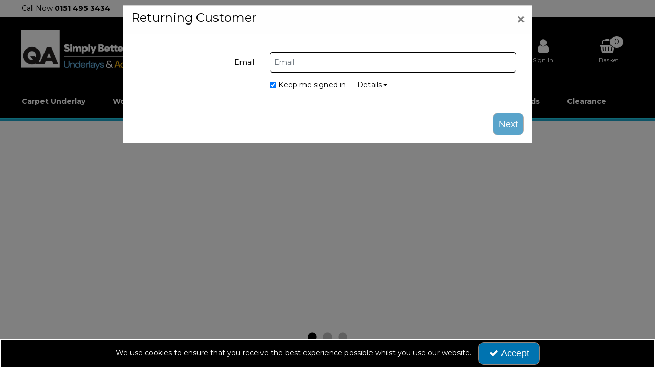

--- FILE ---
content_type: text/html; charset=UTF-8
request_url: https://trade.qaflooringsolutions.com/
body_size: 15321
content:
<!DOCTYPE html> <html lang="en"> <head>
<link rel="dns-prefetch" href="//cdnjs.cloudflare.com">
<link rel="dns-prefetch" href="//trade.qaflooringsolutions.com">
<link rel="dns-prefetch" href="//en-gb.facebook.com">
<link rel="dns-prefetch" href="//www.instagram.com">
<link rel="dns-prefetch" href="//twitter.com">
<link rel="dns-prefetch" href="//embed.tawk.to">
<link rel="dns-prefetch" href="//code.jquery.com">
<link rel="dns-prefetch" href="//stackpath.bootstrapcdn.com">
<link rel="dns-prefetch" href="//fonts.googleapis.com">  <meta charset=utf-8> <meta http-equiv="X-UA-Compatible" content="IE=edge"> <meta name=viewport content="width=device-width, initial-scale=1, shrink-to-fit=no">  <meta name=csrf-token content="itNs9Cz1ymm11Qv673VhdnaoqnCnqDYnPlVmpbiz"> <title>QA Flooring Solutions - Homepage</title> <meta name=description content=""> <meta name=keywords content=""> <meta name=robots content="index/follow"> <style> .hide-while-loading { opacity: 0; visibility: hidden; } </style> <meta name=format-detection content="telephone=no"> <script type="text/javascript"> window.site_is_loading = 2; window.triggerFullyLoaded = function () { window.site_is_loading--; if (!window.site_is_loading) { $(document).trigger('fullyLoaded'); } }; </script> <script type="text/javascript"> if (/MSIE \d|Trident.*rv:/.test(navigator.userAgent)) document.write('<script src=https://cdnjs.cloudflare.com/ajax/libs/bluebird/3.3.5/bluebird.min.js integrity="sha384-oI4i9+4bRPWi1NerS2Vy3xdSJYMC5TdfXsD3p5D+LVQfFMDQSn42K4k7p3uMKd5B" crossorigin=anonymous async><\/script>'); </script>   </head> <body class="layout-editor"> <div id="app" class="fixed logged-out hide-while-loading app"> <div class="header-container head_wrap  " id="global-header"> <div data-chameleon="[https://trade.qaflooringsolutions.com/header/mobile, small], [https://trade.qaflooringsolutions.com/header/desktop, medium]" data-chameleon-preloaded="medium" data-chameleon-unique-id="header" data-chameleon-checksum="8fb39a5fc8f64d59f7737e8dc5b82495a86f4334" data-chameleon-csrf="itNs9Cz1ymm11Qv673VhdnaoqnCnqDYnPlVmpbiz" class="header-interchange" > <div class="container-fluid row-101070 d-none no-pad  lazyload" data-background-image> <div class="container" > <div > <div class="row"> <div class="col-xl-12 offset-xl-0 col-lg-12 col-md-12 offset-lg-0 offset-md-0 col-sm-12 col-12 offset-sm-0 offset-0 d-block d-md-none d-xl-none "> <div class="block-container block-text block-121819 " data-block-id=121819  style="margin:5px 0px 5px 0px;overflow-x:hidden;overflow-y:auto;border-radius:0px"> <div class="text-block table-responsive " style="padding:0px 0px 0px 0px"> <div style="text-align: center;"><span style="font-size:16px;">Tel: 0151 495 3434 Email: Sales@qaflooringsolutions.com</span></div> </div> </div> </div> </div> </div> </div> </div> <div class="container-fluid row-101076 no-pad  lazyload" style="background-color: rgba(255,255,255,1)!important;" data-background-image> <div class="container" > <div > <div class="row"> <div class="col-xl-3 offset-xl-0 col-lg-4 col-md-4 offset-lg-0 offset-md-0 offset-sm-0 offset-0 d-none d-md-block "> <div class="block-container block-text block-121827 " data-block-id=121827  style="margin:8px 0px 8px 0px;overflow-x:hidden;overflow-y:auto;border-radius:0px"> <div class="text-block table-responsive " style="padding:0px 0px 0px 0px"> <div><span style="font-size:14px;">Call Now <strong>0151 495 3434</strong></span></div> </div> </div> </div> <div class="col-xl-9 offset-xl-0 col-lg-8 col-md-8 offset-lg-0 offset-md-0 offset-sm-0 offset-0 d-none d-md-block "> <div class="block-container block-menu block-121828 " data-block-id=121828  style="margin:8px 0px 8px 0px;overflow-x:visible;overflow-y:visible;border-radius:0px"> <div class="text-links-horizontal-column right"> <nav class="horizontal  separator "> <ul class="nav-main"> </ul> </nav> </div> </div> </div> </div> </div> </div> </div> <div class="container-fluid row-101071 no-pad  lazyload" style="height: 208px;" data-background-image> <div class="container" > <div > <div class="row"> <div class="col-xl-3 offset-xl-0 col-lg-4 col-md-4 offset-lg-0 offset-md-0 col-sm-8 col-8 offset-sm-2 offset-2 "> <div class="block-container block-image block-121822 " data-block-id=121822  style="margin:25px 0px 5px 0px;overflow-x:hidden;overflow-y:auto;border-radius:0px"> <div class="image-block center"> <a href="https://trade.qaflooringsolutions.com"> <picture> <source media="(min-width:1200px)" data-srcset="https://trade.qaflooringsolutions.com/images/block/source/QA_MainLogo_Colour.0R64BmtAz9.png?t=1762793205" style="width:726px" data-width="726" data-height="208" data-image-aspect="363:104"> <source media="(min-width:768px) and (max-width:1999px)" data-srcset="https://trade.qaflooringsolutions.com/images/block/source/QA_MainLogo_Colour.Tk0K5mn077.png?t=1762793205" style="width:726px" data-width="726" data-height="208" data-image-aspect="363:104"> <source media="(min-width:320px) and (max-width:767px)" data-srcset="https://trade.qaflooringsolutions.com/images/block/source/QA_MainLogo_Colour.146287YlAQ.png?t=1762793205" style="width:726px" data-width="726" data-height="208" data-image-aspect="363:104"> <img src=[data-uri] class="standard-image-block lazyload" style="max-width: 100%; max-height: 100%; height:auto;" width=0 height=0 data-width="726" data-height="208" data-image-aspect="363:104" alt="QA Flooring Solutions" data-src="https://trade.qaflooringsolutions.com/images/block/source/QA_MainLogo_Colour.0R64BmtAz9.png?t=1762793205"> </picture> </a> </div> </div> </div> <div class="col-xl-4 offset-xl-0 col-lg-4 col-md-4 offset-lg-0 offset-md-0 offset-sm-0 offset-0 d-none d-xl-block "> <div class="block-container block-search block-121820 " data-block-id=121820  style="margin:42px 0px 20px 0px;overflow-x:visible;overflow-y:visible;border:1px solid rgba(255,255,255,1);border-radius:5px"> <div class="search-bar-container block-search" data-version="1"> <form name=search-bar class="form-inline search-bar-id desktop_" action="https://trade.qaflooringsolutions.com/search"> <div class="input-group search-bar full-width-search   "> <input class="form-control search-input-block" type="text"  placeholder="Search here..." aria-label="Search" autocomplete="off" name=term value=""   data-url="https://trade.qaflooringsolutions.com/search/autocomplete" > <button class="btn search-btn input-group-addon" type="submit" aria-label="Start Search"> <i class="fa fa-search"></i> </button> </div> </form> <a href="#search" class="mobile-button search-bar " style="height:100%;"> <button class="btn search-btn input-group-addon" aria-label="Start Search" style="border-radius: 0 5px 5px 0; border-width: 1px; border-color:rgba(0,0,0,1); background-color:rgba(0,0,0,1); height:100%;" > <i class="fa fa-search" style="font-size:24px; color:rgba(255,255,255,1)"></i> </button> <span class="button-text" style="color:rgba(255,255,255,1);">Search</span> </a> <div class="search-mobile"> <span class="close">X</span> <form role="search" class="searchform" action="https://trade.qaflooringsolutions.com/search"> <input type="search" class="mobile-search-input-block" placeholder="Search here..." aria-label="Search" name=term value="" data-url="https://trade.qaflooringsolutions.com/search/autocomplete"> </form> </div> </div> <div class="autocomplete-container"></div> </div> </div> <div  data-block-id="121821" class="col-xl-5 offset-xl-0 col-lg-7 col-md-7 offset-lg-0 offset-md-0 col-sm-12 col-12 offset-sm-0 offset-0"> <div class="subrow"> <div class="row"> <div class="col-xl-12 offset-xl-0 col-lg-12 col-md-12 offset-lg-0 offset-md-0 offset-sm-0 offset-0 d-none d-md-block  empty"> <div class="block-container block-fixed_height_colour block-121830 " data-block-id=121830  style="margin:0px 0px 0px 0px;overflow-x:hidden;overflow-y:auto;border-radius:0px;height:24px"> </div> </div> </div> </div> <div class="subrow"> <div class="row"> <div class="col-xl-3 offset-xl-0 col-lg-3 col-md-3 offset-lg-0 offset-md-0 col-sm-3 col-3 offset-sm-0 offset-0 d-none d-md-block "> <div class="block-container block-page_link block-121833 " data-block-id=121833  style="margin:7px 0px 5px 0px;overflow-x:visible;overflow-y:visible;border-radius:0px"> <div class="generic-page-link-container layout-generic-page-link-container "> <a class="generic-page-link" href="https://trade.qaflooringsolutions.com"  aria-label="Home"> <div class="generic-page-link-container graphical"> <div class="icon"> <i class="fa fa-home"></i> </div> <span class="generic-page-link-label bottom"> Home </span> </div> </a> </div> </div> </div> <div class="col-xl-3 offset-xl-0 col-lg-3 col-md-3 offset-lg-0 offset-md-0 col-sm-4 col-4 offset-sm-0 offset-0 "> <div class="block-container block-page_link block-121834 " data-block-id=121834  style="margin:9px 0px 5px 0px;overflow-x:visible;overflow-y:visible;border-radius:0px"> <div class="generic-page-link-container layout-generic-page-link-container "> <a class="generic-page-link" href="https://trade.qaflooringsolutions.com/favourite/list"  data-require-login="1"  aria-label="Saved Items"> <div class="generic-page-link-container graphical"> <div class="icon"> <i class="fa fa-heart"></i> </div> <span class="generic-page-link-label bottom"> Saved Items </span> </div> </a> </div> </div> </div> <div class="col-xl-3 offset-xl-0 col-lg-3 col-md-3 offset-lg-0 offset-md-0 col-sm-4 col-4 offset-sm-0 offset-0 "> <div class="block-container block-my_account block-121832 " data-block-id=121832  style="margin:7px 0px 5px 0px;overflow-x:visible;overflow-y:visible;border-radius:0px"> <div class="account-container layout-account-container "> <a href="javascript:;" class="my-account-link" data-do-not-follow="true" aria-label="My Account Link" data-require-login="1"> <div class="my-account-container dropdown graphical"> <div class="icon"> <i class="fa fa-user"></i> </div> <span class="my-account-label bottom"> Sign In                                                            </span> </div> </a> </div> </div> </div> <div class="col-xl-3 offset-xl-0 col-lg-3 col-md-3 offset-lg-0 offset-md-0 col-sm-4 col-4 offset-sm-0 offset-0 "> <div class="block-container block-basket block-121831 ajax-block ajax-defer " data-block-id=121831 data-target-url=https://trade.qaflooringsolutions.com/component/121831  style="margin:9px 0px 5px 0px;overflow-x:visible;overflow-y:visible;border-radius:0px"> <div class="mini-basket-container layout-basket-container graphical-container"> <a href="javascript:;" class="nav-link mini-basket" aria-label="Basket Link"> <div class="basket-info form-control"> <div class="icon"> <span class="qty-block "> 0 </span> <i class="fa fa-shopping-basket"></i> </div> <div class="basket-label"> <span> Basket</span> </div> <div class="mini-basket-total"> <span class="price" data-currency="£">£0.00</span> </div> </div> </a> <div class="mini-basket-dropdown  large-basket "> <div class="mini-basket-dropdown-content mini-basket-layout"> <div class="text-center"> You have no items in your basket</div> <div class="basket-items"> </div> <div class="subtotal"> <span class="subtotal-text">Subtotal </span> <span class="subtotal-price"> <span class="price" data-currency="£">£0.00</span> </span> </div> <div class="btn-wrap"> <a class="btn btn-secondary" href="https://trade.qaflooringsolutions.com/basket">View Basket</a> <a class="btn btn-primary checkout-button" href="https://trade.qaflooringsolutions.com/checkout">Checkout</a> </div> </div> </div> </div> </div> </div> </div> </div> </div> </div> </div> </div> </div> <div class="container-fluid row-101077 no-pad  lazyload" data-background-image> <div class="container" > <div > <div class="row"> <div class="col-xl-10 offset-xl-1 col-lg-10 col-md-10 offset-lg-1 offset-md-1 col-sm-12 col-12 offset-sm-0 offset-0 d-block d-md-block d-xl-none "> <div class="block-container block-search block-121829 " data-block-id=121829  style="margin:5px 0px 0px 0px;overflow-x:visible;overflow-y:visible;border:1px solid rgba(255,255,255,1);border-radius:5px"> <div class="search-bar-container block-search" data-version="1"> <form name=search-bar class="form-inline search-bar-id desktop_" action="https://trade.qaflooringsolutions.com/search"> <div class="input-group search-bar full-width-search   "> <input class="form-control search-input-block" type="text"  placeholder="Search here..." aria-label="Search" autocomplete="off" name=term value=""   data-url="https://trade.qaflooringsolutions.com/search/autocomplete" > <button class="btn search-btn input-group-addon" type="submit" aria-label="Start Search"> <i class="fa fa-search"></i> </button> </div> </form> <a href="#search" class="mobile-button search-bar " style="height:100%;"> <button class="btn search-btn input-group-addon" aria-label="Start Search" style="border-radius: 0 5px 5px 0; border-width: 1px; border-color:rgba(0,0,0,1); background-color:rgba(0,0,0,1); height:100%;" > <i class="fa fa-search" style="font-size:24px; color:rgba(255,255,255,1)"></i> </button> <span class="button-text" style="color:rgba(255,255,255,1);">Search</span> </a> <div class="search-mobile"> <span class="close">X</span> <form role="search" class="searchform" action="https://trade.qaflooringsolutions.com/search"> <input type="search" class="mobile-search-input-block" placeholder="Search here..." aria-label="Search" name=term value="" data-url="https://trade.qaflooringsolutions.com/search/autocomplete"> </form> </div> </div> <div class="autocomplete-container"></div> </div> </div> </div> </div> </div> </div> <div class="container-fluid row-101072 no-pad  lazyload" style="background-color: rgba(0,0,0,1)!important;" data-background-image> <div class="container" > <div > <div class="row"> <div class="col-xl-12 offset-xl-0 col-lg-12 col-md-12 offset-lg-0 offset-md-0 offset-sm-0 offset-0 "> <div class="block-container block-menu block-121823 " data-block-id=121823  style="margin:20px 0px 10px 0px;overflow-x:visible;overflow-y:visible;border-radius:0px"> <div id="verticalpop-bar" class="p-2 verticalpop-bar verticalpop-column "> <div class=" container "> <nav> <button class="navbar-toggler mobile-main-toggle" type="button" data-toggle="collapse" aria-label="Toggle navigation" data-target="#nav_vertical_fR5A0ShiZNbUw07z" aria-controls="nav_vertical_fR5A0ShiZNbUw07z" aria-expanded="false" > <span class="navbar-toggler-icon"><i class="fa fa-bars"></i></span> </button> <ul class="nav-main" id="nav_vertical_fR5A0ShiZNbUw07z"> <li class="nav-item dropdown"  id="vertical-999992259"> <a href="https://trade.qaflooringsolutions.com/carpet-underlay" class="nav-link top-level "  id="category-navbar-dropdown-999992259-fR5A0ShiZNbUw07z" aria-haspopup="true" aria-expanded="false" > Carpet Underlay <button class="navbar-toggler mobile-only" data-target="#category-navbar-dropdown-second-999992259-fR5A0ShiZNbUw07z" aria-label="Toggle Navigation" aria-controls="category-navbar-dropdown-second-999992259-fR5A0ShiZNbUw07z"> <i class="fa fa-caret-down"></i> <i class="fa fa-caret-up"></i> </button> </a> <div class="vertical-second-level" id="category-navbar-dropdown-second-999992259-fR5A0ShiZNbUw07z"> <ul class="second-level menu_height" > <li class="second-level  no_kids " data-group="child_999992270" data-pos="-99977" > <a href="https://trade.qaflooringsolutions.com/carpet-underlay/combifelt"    data-group="child_999992270" > CombiFelt </a> </li> <li class="second-level  no_kids " data-group="child_999992301" data-pos="-99970" > <a href="https://trade.qaflooringsolutions.com/carpet-underlay/everspring"    data-group="child_999992301" > EverSpring </a> </li> <li class="second-level  no_kids " data-group="child_999992264" data-pos="-99965" > <a href="https://trade.qaflooringsolutions.com/carpet-underlay/floorsure"    data-group="child_999992264" > FloorSure </a> </li> <li class="second-level  no_kids " data-group="child_999992271" data-pos="-99961" > <a href="https://trade.qaflooringsolutions.com/carpet-underlay/heatwave"    data-group="child_999992271" > HeatWave </a> </li> <li class="second-level  no_kids " data-group="child_999992343" data-pos="-99953" > <a href="https://trade.qaflooringsolutions.com/carpet-underlay/naturlay"    data-group="child_999992343" > Naturlay </a> </li> <li class="second-level  no_kids " data-group="child_999992267" data-pos="-99949" > <a href="https://trade.qaflooringsolutions.com/carpet-underlay/powerwalk"    data-group="child_999992267" > PowerWalk </a> </li> <li class="second-level  no_kids " data-group="child_999992330" data-pos="-99941" > <a href="https://trade.qaflooringsolutions.com/carpet-underlay/pure"    data-group="child_999992330" > Pure </a> </li> <li class="second-level  no_kids " data-group="child_999992335" data-pos="-99940" > <a href="https://trade.qaflooringsolutions.com/carpet-underlay/qbond"    data-group="child_999992335" > QBond </a> </li> <li class="second-level  no_kids " data-group="child_999992266" data-pos="-99930" > <a href="https://trade.qaflooringsolutions.com/carpet-underlay/springback"    data-group="child_999992266" > SpringBack </a> </li> </ul> <div class="third-level menu_height" > <ul > </ul> </div> </div> </li> <li class="nav-item dropdown"  id="vertical-999992260"> <a href="https://trade.qaflooringsolutions.com/wood-underlay" class="nav-link top-level "  id="category-navbar-dropdown-999992260-fR5A0ShiZNbUw07z" aria-haspopup="true" aria-expanded="false" > Wood Underlay <button class="navbar-toggler mobile-only" data-target="#category-navbar-dropdown-second-999992260-fR5A0ShiZNbUw07z" aria-label="Toggle Navigation" aria-controls="category-navbar-dropdown-second-999992260-fR5A0ShiZNbUw07z"> <i class="fa fa-caret-down"></i> <i class="fa fa-caret-up"></i> </button> </a> <div class="vertical-second-level" id="category-navbar-dropdown-second-999992260-fR5A0ShiZNbUw07z"> <ul class="second-level menu_height" > <li class="second-level  no_kids " data-group="child_999992274" data-pos="-99984" > <a href="https://trade.qaflooringsolutions.com/wood-underlay/barrier"    data-group="child_999992274" > Barrier </a> </li> <li class="second-level  has-children " data-group="child_999992275" data-pos="-99967" > <a href="https://trade.qaflooringsolutions.com/wood-underlay/finefloor"    data-group="child_999992275" > FineFloor </a> </li> <li class="second-level  no_kids " data-group="child_999992276" data-pos="-99942" > <a href="https://trade.qaflooringsolutions.com/wood-underlay/protech"    data-group="child_999992276" > ProTech </a> </li> <li class="second-level  no_kids " data-group="child_999992277" data-pos="-99939" > <a href="https://trade.qaflooringsolutions.com/wood-underlay/quicktherm"    data-group="child_999992277" > QuickTherm </a> </li> <li class="second-level  no_kids " data-group="child_999992279" data-pos="-99926" > <a href="https://trade.qaflooringsolutions.com/wood-underlay/timbertech"    data-group="child_999992279" > TimberTech </a> </li> <li class="second-level  no_kids " data-group="child_999992307" data-pos="-99925" > <a href="https://trade.qaflooringsolutions.com/wood-underlay/timbertech-neo"    data-group="child_999992307" > TimberTech Neo </a> </li> <li class="second-level  has-children " data-group="child_999992273" data-pos="-99923" > <a href="https://trade.qaflooringsolutions.com/wood-underlay/unibase"    data-group="child_999992273" > UniBase </a> </li> </ul> <div class="third-level menu_height" > <ul > <li class="child_999992275"> <a href="https://trade.qaflooringsolutions.com/wood-underlay/finefloor/fibreboard"   > FibreBoard </a> </li> <li class="child_999992275"> <a href="https://trade.qaflooringsolutions.com/wood-underlay/finefloor/techniboard"   > TechniBoard </a> </li> <li class="child_999992273"> <a href="https://trade.qaflooringsolutions.com/wood-underlay/unibase/bronze"   > Bronze </a> </li> <li class="child_999992273"> <a href="https://trade.qaflooringsolutions.com/wood-underlay/unibase/gold"   > Gold </a> </li> <li class="child_999992273"> <a href="https://trade.qaflooringsolutions.com/wood-underlay/unibase/silver"   > Silver </a> </li> </ul> </div> </div> </li> <li class="nav-item dropdown"  id="vertical-999992261"> <a href="https://trade.qaflooringsolutions.com/professional-systems" class="nav-link top-level "  id="category-navbar-dropdown-999992261-fR5A0ShiZNbUw07z" aria-haspopup="true" aria-expanded="false" > Professional Systems <button class="navbar-toggler mobile-only" data-target="#category-navbar-dropdown-second-999992261-fR5A0ShiZNbUw07z" aria-label="Toggle Navigation" aria-controls="category-navbar-dropdown-second-999992261-fR5A0ShiZNbUw07z"> <i class="fa fa-caret-down"></i> <i class="fa fa-caret-up"></i> </button> </a> <div class="vertical-second-level" id="category-navbar-dropdown-second-999992261-fR5A0ShiZNbUw07z"> <ul class="second-level menu_height" > <li class="second-level  no_kids " data-group="child_999992283" data-pos="-99973" > <a href="https://trade.qaflooringsolutions.com/professional-systems/e-board"    data-group="child_999992283" > E-Board </a> </li> <li class="second-level  no_kids " data-group="child_999992324" data-pos="-99959" > <a href="https://trade.qaflooringsolutions.com/professional-systems/jumpax"    data-group="child_999992324" > Jumpax </a> </li> <li class="second-level  no_kids " data-group="child_999992328" data-pos="-99938" > <a href="https://trade.qaflooringsolutions.com/professional-systems/quiet-cork"    data-group="child_999992328" > Quiet Cork </a> </li> <li class="second-level  no_kids " data-group="child_999992284" data-pos="-99937" > <a href="https://trade.qaflooringsolutions.com/professional-systems/regupol"    data-group="child_999992284" > Regupol </a> </li> <li class="second-level  no_kids " data-group="child_999992280" data-pos="-99933" > <a href="https://trade.qaflooringsolutions.com/professional-systems/soundbarrier"    data-group="child_999992280" > SoundBarrier </a> </li> </ul> <div class="third-level menu_height" > <ul > </ul> </div> </div> </li> <li class="nav-item dropdown"  id="vertical-999992263"> <a href="https://trade.qaflooringsolutions.com/luvanto" class="nav-link top-level "  id="category-navbar-dropdown-999992263-fR5A0ShiZNbUw07z" aria-haspopup="true" aria-expanded="false" > Luvanto <button class="navbar-toggler mobile-only" data-target="#category-navbar-dropdown-second-999992263-fR5A0ShiZNbUw07z" aria-label="Toggle Navigation" aria-controls="category-navbar-dropdown-second-999992263-fR5A0ShiZNbUw07z"> <i class="fa fa-caret-down"></i> <i class="fa fa-caret-up"></i> </button> </a> <div class="vertical-second-level" id="category-navbar-dropdown-second-999992263-fR5A0ShiZNbUw07z"> <ul class="second-level menu_height" > <li class="second-level  no_kids " data-group="child_999992302" data-pos="-99986" > <a href="https://trade.qaflooringsolutions.com/luvanto/accessories"    data-group="child_999992302" > Accessories </a> </li> <li class="second-level  no_kids " data-group="child_999992299" data-pos="-99979" > <a href="https://trade.qaflooringsolutions.com/luvanto/click-herringbone"    data-group="child_999992299" > Click Herringbone </a> </li> <li class="second-level  no_kids " data-group="child_999992319" data-pos="-99978" > <a href="https://trade.qaflooringsolutions.com/luvanto/click-plus"    data-group="child_999992319" > Click Plus </a> </li> <li class="second-level  no_kids " data-group="child_999992295" data-pos="-99975" > <a href="https://trade.qaflooringsolutions.com/luvanto/l-design"    data-group="child_999992295" > Design </a> </li> <li class="second-level  no_kids " data-group="child_999992300" data-pos="-99974" > <a href="https://trade.qaflooringsolutions.com/luvanto/design-herringbone"    data-group="child_999992300" > Design Herringbone </a> </li> <li class="second-level  no_kids " data-group="child_999992297" data-pos="-99971" > <a href="https://trade.qaflooringsolutions.com/luvanto/endure-pro"    data-group="child_999992297" > Endure Pro </a> </li> <li class="second-level  no_kids " data-group="child_999992337" data-pos="-99948" > <a href="https://trade.qaflooringsolutions.com/luvanto/premium-basketweave"    data-group="child_999992337" > Premium Basketweave </a> </li> <li class="second-level  no_kids " data-group="child_999992336" data-pos="-99946" > <a href="https://trade.qaflooringsolutions.com/luvanto/premium-click-plus"    data-group="child_999992336" > Premium Click Plus </a> </li> <li class="second-level  no_kids " data-group="child_999992339" data-pos="-99945" > <a href="https://trade.qaflooringsolutions.com/luvanto/premium-design"    data-group="child_999992339" > Premium Design </a> </li> <li class="second-level  no_kids " data-group="child_999992344" data-pos="-99935" > <a href="https://trade.qaflooringsolutions.com/luvanto/shower-panels"    data-group="child_999992344" > Shower Panels </a> </li> </ul> <div class="third-level menu_height" > <ul > </ul> </div> </div> </li> <li class="nav-item dropdown"  id="vertical-999992322"> <a href="https://trade.qaflooringsolutions.com/craftsman" class="nav-link top-level "  id="category-navbar-dropdown-999992322-fR5A0ShiZNbUw07z" aria-haspopup="true" aria-expanded="false" > Craftsman <button class="navbar-toggler mobile-only" data-target="#category-navbar-dropdown-second-999992322-fR5A0ShiZNbUw07z" aria-label="Toggle Navigation" aria-controls="category-navbar-dropdown-second-999992322-fR5A0ShiZNbUw07z"> <i class="fa fa-caret-down"></i> <i class="fa fa-caret-up"></i> </button> </a> <div class="vertical-second-level" id="category-navbar-dropdown-second-999992322-fR5A0ShiZNbUw07z"> <ul class="second-level menu_height" > <li class="second-level  no_kids " data-group="child_999992323" data-pos="-99976" > <a href="https://trade.qaflooringsolutions.com/craftsman/craftsman"    data-group="child_999992323" > Craftsman </a> </li> </ul> <div class="third-level menu_height" > <ul > </ul> </div> </div> </li> <li class="nav-item dropdown"  id="vertical-999992262"> <a href="https://trade.qaflooringsolutions.com/accessories" class="nav-link top-level "  id="category-navbar-dropdown-999992262-fR5A0ShiZNbUw07z" aria-haspopup="true" aria-expanded="false" > Accessories <button class="navbar-toggler mobile-only" data-target="#category-navbar-dropdown-second-999992262-fR5A0ShiZNbUw07z" aria-label="Toggle Navigation" aria-controls="category-navbar-dropdown-second-999992262-fR5A0ShiZNbUw07z"> <i class="fa fa-caret-down"></i> <i class="fa fa-caret-up"></i> </button> </a> <div class="vertical-second-level" id="category-navbar-dropdown-second-999992262-fR5A0ShiZNbUw07z"> <ul class="second-level menu_height" > <li class="second-level  no_kids " data-group="child_999992294" data-pos="-99985" > <a href="https://trade.qaflooringsolutions.com/accessories/adhesives"    data-group="child_999992294" > Adhesives </a> </li> <li class="second-level  no_kids " data-group="child_999992309" data-pos="-99964" > <a href="https://trade.qaflooringsolutions.com/accessories/general-purpose-tools"    data-group="child_999992309" > General Purpose Tools </a> </li> <li class="second-level  has-children " data-group="child_999992291" data-pos="-99962" > <a href="https://trade.qaflooringsolutions.com/accessories/gripper"    data-group="child_999992291" > Gripper </a> </li> <li class="second-level  no_kids " data-group="child_999992310" data-pos="-99951" > <a href="https://trade.qaflooringsolutions.com/accessories/packaging"    data-group="child_999992310" > Packaging </a> </li> <li class="second-level  no_kids " data-group="child_999992341" data-pos="-99950" > <a href="https://trade.qaflooringsolutions.com/accessories/plywood"    data-group="child_999992341" > Plywood </a> </li> <li class="second-level  has-children " data-group="child_999992285" data-pos="-99943" > <a href="https://trade.qaflooringsolutions.com/accessories/profiles"    data-group="child_999992285" > Profiles </a> </li> <li class="second-level  no_kids " data-group="child_999992290" data-pos="-99936" > <a href="https://trade.qaflooringsolutions.com/accessories/scotia"    data-group="child_999992290" > Scotia </a> </li> <li class="second-level  no_kids " data-group="child_999992308" data-pos="-99928" > <a href="https://trade.qaflooringsolutions.com/accessories/tapes"    data-group="child_999992308" > Tapes </a> </li> </ul> <div class="third-level menu_height" > <ul > <li class="child_999992291"> <a href="https://trade.qaflooringsolutions.com/accessories/gripper/standard"   > Standard </a> </li> <li class="child_999992291"> <a href="https://trade.qaflooringsolutions.com/accessories/gripper/premium"   > Premium </a> </li> <li class="child_999992291"> <a href="https://trade.qaflooringsolutions.com/accessories/gripper/deep-base"   > Deep Base </a> </li> <li class="child_999992285"> <a href="https://trade.qaflooringsolutions.com/accessories/profiles/lvt-profile"   > LVT Profile </a> </li> <li class="child_999992285"> <a href="https://trade.qaflooringsolutions.com/accessories/profiles/p-profiles"   > Premium Profiles </a> </li> <li class="child_999992285"> <a href="https://trade.qaflooringsolutions.com/accessories/profiles/specialist-profiles"   > Specialist Profiles </a> </li> <li class="child_999992285"> <a href="https://trade.qaflooringsolutions.com/accessories/profiles/standard-profiles"   > Standard Profiles </a> </li> </ul> </div> </div> </li> <li class="nav-item dropdown"  id="vertical-999992331"> <a href="https://trade.qaflooringsolutions.com/moods" class="nav-link top-level "  id="category-navbar-dropdown-999992331-fR5A0ShiZNbUw07z" aria-haspopup="true" aria-expanded="false" > Moods <button class="navbar-toggler mobile-only" data-target="#category-navbar-dropdown-second-999992331-fR5A0ShiZNbUw07z" aria-label="Toggle Navigation" aria-controls="category-navbar-dropdown-second-999992331-fR5A0ShiZNbUw07z"> <i class="fa fa-caret-down"></i> <i class="fa fa-caret-up"></i> </button> </a> <div class="vertical-second-level" id="category-navbar-dropdown-second-999992331-fR5A0ShiZNbUw07z"> <ul class="second-level menu_height" > <li class="second-level  no_kids " data-group="child_999992332" data-pos="-99954" > <a href="https://trade.qaflooringsolutions.com/moods/moods"    data-group="child_999992332" > Moods </a> </li> </ul> <div class="third-level menu_height" > <ul > </ul> </div> </div> </li> <li class="nav-item dropdown"  id="vertical-999992303"> <a href="https://trade.qaflooringsolutions.com/clearance" class="nav-link top-level "  id="category-navbar-dropdown-999992303-fR5A0ShiZNbUw07z" aria-haspopup="true" aria-expanded="false" > Clearance <button class="navbar-toggler mobile-only" data-target="#category-navbar-dropdown-second-999992303-fR5A0ShiZNbUw07z" aria-label="Toggle Navigation" aria-controls="category-navbar-dropdown-second-999992303-fR5A0ShiZNbUw07z"> <i class="fa fa-caret-down"></i> <i class="fa fa-caret-up"></i> </button> </a> <div class="vertical-second-level" id="category-navbar-dropdown-second-999992303-fR5A0ShiZNbUw07z"> <ul class="second-level menu_height" > <li class="second-level  no_kids " data-group="child_999992325" data-pos="-99958" > <a href="https://trade.qaflooringsolutions.com/clearance/luvanto-click"    data-group="child_999992325" > Luvanto Click </a> </li> <li class="second-level  no_kids " data-group="child_999992326" data-pos="-99957" > <a href="https://trade.qaflooringsolutions.com/clearance/luvanto-design"    data-group="child_999992326" > Luvanto Design </a> </li> </ul> <div class="third-level menu_height" > <ul > </ul> </div> </div> </li> </ul> </nav> </div> </div> <div id="category-bar" class="p-2 category-bar category-mobile-menu "> <div class=" container "> <nav class="navbar-dark"> <button class="navbar-toggler mobile-main-toggle" type="button" data-toggle="collapse" data-target="#yN4ETD6Am6221y4H_cat_121823" aria-controls="yN4ETD6Am6221y4H_cat_121823" aria-expanded="false" aria-label="Toggle navigation"> <span class="navbar-toggler-icon"><i class="fa fa-bars"></i></span> </button> <ul class="nav-main collapse navbar-collapse" id="yN4ETD6Am6221y4H_cat_121823"> <li class="nav-item dropdown" id="mobile-999992259" > <span style="position:relative; display: block"> <a href="https://trade.qaflooringsolutions.com/carpet-underlay" class="1  navbar-toggler nav-link dropdown-toggle top-level"  id="mobile-category-navbar-dropdown-999992259-yN4ETD6Am6221y4H" aria-haspopup="true" aria-expanded="false" > <span>Carpet Underlay</span> </a> <button class="navbar-toggler mobile-only" type="button" data-toggle="collapse" data-target="#nav999992259_cat_121823_yN4ETD6Am6221y4H" aria-expanded="false"> <i class="fa fa-caret-down"></i> <i class="fa fa-caret-up"></i> </button> </span> <div class="dropdown-menu  dropdown-level-1 collapse navbar-collapses" id="nav999992259_cat_121823_yN4ETD6Am6221y4H" > <a href="https://trade.qaflooringsolutions.com/carpet-underlay/combifelt" class="nav-link   no-drop "          > CombiFelt </a> <a href="https://trade.qaflooringsolutions.com/carpet-underlay/everspring" class="nav-link   no-drop "          > EverSpring </a> <a href="https://trade.qaflooringsolutions.com/carpet-underlay/floorsure" class="nav-link   no-drop "          > FloorSure </a> <a href="https://trade.qaflooringsolutions.com/carpet-underlay/heatwave" class="nav-link   no-drop "          > HeatWave </a> <a href="https://trade.qaflooringsolutions.com/carpet-underlay/naturlay" class="nav-link   no-drop "          > Naturlay </a> <a href="https://trade.qaflooringsolutions.com/carpet-underlay/powerwalk" class="nav-link   no-drop "          > PowerWalk </a> <a href="https://trade.qaflooringsolutions.com/carpet-underlay/pure" class="nav-link   no-drop "          > Pure </a> <a href="https://trade.qaflooringsolutions.com/carpet-underlay/qbond" class="nav-link   no-drop "          > QBond </a> <a href="https://trade.qaflooringsolutions.com/carpet-underlay/springback" class="nav-link   no-drop "          > SpringBack </a> </div> </li> <li class="nav-item dropdown" id="mobile-999992260" > <span style="position:relative; display: block"> <a href="https://trade.qaflooringsolutions.com/wood-underlay" class="1  navbar-toggler nav-link dropdown-toggle top-level"  id="mobile-category-navbar-dropdown-999992260-yN4ETD6Am6221y4H" aria-haspopup="true" aria-expanded="false" > <span>Wood Underlay</span> </a> <button class="navbar-toggler mobile-only" type="button" data-toggle="collapse" data-target="#nav999992260_cat_121823_yN4ETD6Am6221y4H" aria-expanded="false"> <i class="fa fa-caret-down"></i> <i class="fa fa-caret-up"></i> </button> </span> <div class="dropdown-menu  dropdown-level-1 collapse navbar-collapses" id="nav999992260_cat_121823_yN4ETD6Am6221y4H" > <a href="https://trade.qaflooringsolutions.com/wood-underlay/barrier" class="nav-link   no-drop "          > Barrier </a> <span style="position:relative; display: block"> <a href="https://trade.qaflooringsolutions.com/wood-underlay/finefloor" class="2  navbar-toggler nav-link dropdown-toggle top-level"  id="mobile-category-navbar-dropdown-999992275-yN4ETD6Am6221y4H" aria-haspopup="true" aria-expanded="false" > <span>FineFloor</span> </a> <button class="navbar-toggler mobile-only" type="button" data-toggle="collapse" data-target="#nav999992275_cat_121823_yN4ETD6Am6221y4H" aria-expanded="false"> <i class="fa fa-caret-down"></i> <i class="fa fa-caret-up"></i> </button> </span> <div class="dropdown-menu  dropdown-item-child  dropdown-level-2 collapse navbar-collapses" id="nav999992275_cat_121823_yN4ETD6Am6221y4H" > <a href="https://trade.qaflooringsolutions.com/wood-underlay/finefloor/fibreboard" class="nav-link  "          > FibreBoard </a> <a href="https://trade.qaflooringsolutions.com/wood-underlay/finefloor/techniboard" class="nav-link  "          > TechniBoard </a> </div> <a href="https://trade.qaflooringsolutions.com/wood-underlay/protech" class="nav-link   no-drop "          > ProTech </a> <a href="https://trade.qaflooringsolutions.com/wood-underlay/quicktherm" class="nav-link   no-drop "          > QuickTherm </a> <a href="https://trade.qaflooringsolutions.com/wood-underlay/timbertech" class="nav-link   no-drop "          > TimberTech </a> <a href="https://trade.qaflooringsolutions.com/wood-underlay/timbertech-neo" class="nav-link   no-drop "          > TimberTech Neo </a> <span style="position:relative; display: block"> <a href="https://trade.qaflooringsolutions.com/wood-underlay/unibase" class="2  navbar-toggler nav-link dropdown-toggle top-level"  id="mobile-category-navbar-dropdown-999992273-yN4ETD6Am6221y4H" aria-haspopup="true" aria-expanded="false" > <span>UniBase</span> </a> <button class="navbar-toggler mobile-only" type="button" data-toggle="collapse" data-target="#nav999992273_cat_121823_yN4ETD6Am6221y4H" aria-expanded="false"> <i class="fa fa-caret-down"></i> <i class="fa fa-caret-up"></i> </button> </span> <div class="dropdown-menu  dropdown-item-child  dropdown-level-2 collapse navbar-collapses" id="nav999992273_cat_121823_yN4ETD6Am6221y4H" > <a href="https://trade.qaflooringsolutions.com/wood-underlay/unibase/bronze" class="nav-link  "          > Bronze </a> <a href="https://trade.qaflooringsolutions.com/wood-underlay/unibase/gold" class="nav-link  "          > Gold </a> <a href="https://trade.qaflooringsolutions.com/wood-underlay/unibase/silver" class="nav-link  "          > Silver </a> </div> </div> </li> <li class="nav-item dropdown" id="mobile-999992261" > <span style="position:relative; display: block"> <a href="https://trade.qaflooringsolutions.com/professional-systems" class="1  navbar-toggler nav-link dropdown-toggle top-level"  id="mobile-category-navbar-dropdown-999992261-yN4ETD6Am6221y4H" aria-haspopup="true" aria-expanded="false" > <span>Professional Systems</span> </a> <button class="navbar-toggler mobile-only" type="button" data-toggle="collapse" data-target="#nav999992261_cat_121823_yN4ETD6Am6221y4H" aria-expanded="false"> <i class="fa fa-caret-down"></i> <i class="fa fa-caret-up"></i> </button> </span> <div class="dropdown-menu  dropdown-level-1 collapse navbar-collapses" id="nav999992261_cat_121823_yN4ETD6Am6221y4H" > <a href="https://trade.qaflooringsolutions.com/professional-systems/e-board" class="nav-link   no-drop "          > E-Board </a> <a href="https://trade.qaflooringsolutions.com/professional-systems/jumpax" class="nav-link   no-drop "          > Jumpax </a> <a href="https://trade.qaflooringsolutions.com/professional-systems/quiet-cork" class="nav-link   no-drop "          > Quiet Cork </a> <a href="https://trade.qaflooringsolutions.com/professional-systems/regupol" class="nav-link   no-drop "          > Regupol </a> <a href="https://trade.qaflooringsolutions.com/professional-systems/soundbarrier" class="nav-link   no-drop "          > SoundBarrier </a> </div> </li> <li class="nav-item dropdown" id="mobile-999992263" > <span style="position:relative; display: block"> <a href="https://trade.qaflooringsolutions.com/luvanto" class="1  navbar-toggler nav-link dropdown-toggle top-level"  id="mobile-category-navbar-dropdown-999992263-yN4ETD6Am6221y4H" aria-haspopup="true" aria-expanded="false" > <span>Luvanto</span> </a> <button class="navbar-toggler mobile-only" type="button" data-toggle="collapse" data-target="#nav999992263_cat_121823_yN4ETD6Am6221y4H" aria-expanded="false"> <i class="fa fa-caret-down"></i> <i class="fa fa-caret-up"></i> </button> </span> <div class="dropdown-menu  dropdown-level-1 collapse navbar-collapses" id="nav999992263_cat_121823_yN4ETD6Am6221y4H" > <a href="https://trade.qaflooringsolutions.com/luvanto/accessories" class="nav-link   no-drop "          > Accessories </a> <a href="https://trade.qaflooringsolutions.com/luvanto/click-herringbone" class="nav-link   no-drop "          > Click Herringbone </a> <a href="https://trade.qaflooringsolutions.com/luvanto/click-plus" class="nav-link   no-drop "          > Click Plus </a> <a href="https://trade.qaflooringsolutions.com/luvanto/l-design" class="nav-link   no-drop "          > Design </a> <a href="https://trade.qaflooringsolutions.com/luvanto/design-herringbone" class="nav-link   no-drop "          > Design Herringbone </a> <a href="https://trade.qaflooringsolutions.com/luvanto/endure-pro" class="nav-link   no-drop "          > Endure Pro </a> <a href="https://trade.qaflooringsolutions.com/luvanto/premium-basketweave" class="nav-link   no-drop "          > Premium Basketweave </a> <a href="https://trade.qaflooringsolutions.com/luvanto/premium-click-plus" class="nav-link   no-drop "          > Premium Click Plus </a> <a href="https://trade.qaflooringsolutions.com/luvanto/premium-design" class="nav-link   no-drop "          > Premium Design </a> <a href="https://trade.qaflooringsolutions.com/luvanto/shower-panels" class="nav-link   no-drop "          > Shower Panels </a> </div> </li> <li class="nav-item dropdown" id="mobile-999992322" > <span style="position:relative; display: block"> <a href="https://trade.qaflooringsolutions.com/craftsman" class="1  navbar-toggler nav-link dropdown-toggle top-level"  id="mobile-category-navbar-dropdown-999992322-yN4ETD6Am6221y4H" aria-haspopup="true" aria-expanded="false" > <span>Craftsman</span> </a> <button class="navbar-toggler mobile-only" type="button" data-toggle="collapse" data-target="#nav999992322_cat_121823_yN4ETD6Am6221y4H" aria-expanded="false"> <i class="fa fa-caret-down"></i> <i class="fa fa-caret-up"></i> </button> </span> <div class="dropdown-menu  dropdown-level-1 collapse navbar-collapses" id="nav999992322_cat_121823_yN4ETD6Am6221y4H" > <a href="https://trade.qaflooringsolutions.com/craftsman/craftsman" class="nav-link   no-drop "          > Craftsman </a> </div> </li> <li class="nav-item dropdown" id="mobile-999992262" > <span style="position:relative; display: block"> <a href="https://trade.qaflooringsolutions.com/accessories" class="1  navbar-toggler nav-link dropdown-toggle top-level"  id="mobile-category-navbar-dropdown-999992262-yN4ETD6Am6221y4H" aria-haspopup="true" aria-expanded="false" > <span>Accessories</span> </a> <button class="navbar-toggler mobile-only" type="button" data-toggle="collapse" data-target="#nav999992262_cat_121823_yN4ETD6Am6221y4H" aria-expanded="false"> <i class="fa fa-caret-down"></i> <i class="fa fa-caret-up"></i> </button> </span> <div class="dropdown-menu  dropdown-level-1 collapse navbar-collapses" id="nav999992262_cat_121823_yN4ETD6Am6221y4H" > <a href="https://trade.qaflooringsolutions.com/accessories/adhesives" class="nav-link   no-drop "          > Adhesives </a> <a href="https://trade.qaflooringsolutions.com/accessories/general-purpose-tools" class="nav-link   no-drop "          > General Purpose Tools </a> <span style="position:relative; display: block"> <a href="https://trade.qaflooringsolutions.com/accessories/gripper" class="2  navbar-toggler nav-link dropdown-toggle top-level"  id="mobile-category-navbar-dropdown-999992291-yN4ETD6Am6221y4H" aria-haspopup="true" aria-expanded="false" > <span>Gripper</span> </a> <button class="navbar-toggler mobile-only" type="button" data-toggle="collapse" data-target="#nav999992291_cat_121823_yN4ETD6Am6221y4H" aria-expanded="false"> <i class="fa fa-caret-down"></i> <i class="fa fa-caret-up"></i> </button> </span> <div class="dropdown-menu  dropdown-item-child  dropdown-level-2 collapse navbar-collapses" id="nav999992291_cat_121823_yN4ETD6Am6221y4H" > <a href="https://trade.qaflooringsolutions.com/accessories/gripper/standard" class="nav-link  "          > Standard </a> <a href="https://trade.qaflooringsolutions.com/accessories/gripper/premium" class="nav-link  "          > Premium </a> <a href="https://trade.qaflooringsolutions.com/accessories/gripper/deep-base" class="nav-link  "          > Deep Base </a> </div> <a href="https://trade.qaflooringsolutions.com/accessories/packaging" class="nav-link   no-drop "          > Packaging </a> <a href="https://trade.qaflooringsolutions.com/accessories/plywood" class="nav-link   no-drop "          > Plywood </a> <span style="position:relative; display: block"> <a href="https://trade.qaflooringsolutions.com/accessories/profiles" class="2  navbar-toggler nav-link dropdown-toggle top-level"  id="mobile-category-navbar-dropdown-999992285-yN4ETD6Am6221y4H" aria-haspopup="true" aria-expanded="false" > <span>Profiles</span> </a> <button class="navbar-toggler mobile-only" type="button" data-toggle="collapse" data-target="#nav999992285_cat_121823_yN4ETD6Am6221y4H" aria-expanded="false"> <i class="fa fa-caret-down"></i> <i class="fa fa-caret-up"></i> </button> </span> <div class="dropdown-menu  dropdown-item-child  dropdown-level-2 collapse navbar-collapses" id="nav999992285_cat_121823_yN4ETD6Am6221y4H" > <a href="https://trade.qaflooringsolutions.com/accessories/profiles/lvt-profile" class="nav-link  "          > LVT Profile </a> <a href="https://trade.qaflooringsolutions.com/accessories/profiles/p-profiles" class="nav-link  "          > Premium Profiles </a> <a href="https://trade.qaflooringsolutions.com/accessories/profiles/specialist-profiles" class="nav-link  "          > Specialist Profiles </a> <a href="https://trade.qaflooringsolutions.com/accessories/profiles/standard-profiles" class="nav-link  "          > Standard Profiles </a> </div> <a href="https://trade.qaflooringsolutions.com/accessories/scotia" class="nav-link   no-drop "          > Scotia </a> <a href="https://trade.qaflooringsolutions.com/accessories/tapes" class="nav-link   no-drop "          > Tapes </a> </div> </li> <li class="nav-item dropdown" id="mobile-999992331" > <span style="position:relative; display: block"> <a href="https://trade.qaflooringsolutions.com/moods" class="1  navbar-toggler nav-link dropdown-toggle top-level"  id="mobile-category-navbar-dropdown-999992331-yN4ETD6Am6221y4H" aria-haspopup="true" aria-expanded="false" > <span>Moods</span> </a> <button class="navbar-toggler mobile-only" type="button" data-toggle="collapse" data-target="#nav999992331_cat_121823_yN4ETD6Am6221y4H" aria-expanded="false"> <i class="fa fa-caret-down"></i> <i class="fa fa-caret-up"></i> </button> </span> <div class="dropdown-menu  dropdown-level-1 collapse navbar-collapses" id="nav999992331_cat_121823_yN4ETD6Am6221y4H" > <a href="https://trade.qaflooringsolutions.com/moods/moods" class="nav-link   no-drop "          > Moods </a> </div> </li> <li class="nav-item dropdown" id="mobile-999992303" > <span style="position:relative; display: block"> <a href="https://trade.qaflooringsolutions.com/clearance" class="1  navbar-toggler nav-link dropdown-toggle top-level"  id="mobile-category-navbar-dropdown-999992303-yN4ETD6Am6221y4H" aria-haspopup="true" aria-expanded="false" > <span>Clearance</span> </a> <button class="navbar-toggler mobile-only" type="button" data-toggle="collapse" data-target="#nav999992303_cat_121823_yN4ETD6Am6221y4H" aria-expanded="false"> <i class="fa fa-caret-down"></i> <i class="fa fa-caret-up"></i> </button> </span> <div class="dropdown-menu  dropdown-level-1 collapse navbar-collapses" id="nav999992303_cat_121823_yN4ETD6Am6221y4H" > <a href="https://trade.qaflooringsolutions.com/clearance/luvanto-click" class="nav-link   no-drop "          > Luvanto Click </a> <a href="https://trade.qaflooringsolutions.com/clearance/luvanto-design" class="nav-link   no-drop "          > Luvanto Design </a> </div> </li> </ul> </nav> </div> </div> </div> </div> </div> </div> </div> </div> <div class="container-fluid row-101073 no-pad  lazyload" data-background-image> <div > <div > <div class="row"> <div class="col-xl-12 offset-xl-0 col-lg-12 col-md-12 offset-lg-0 offset-md-0 offset-sm-0 offset-0  empty"> <div class="block-container block-fixed_height_colour block-121824 " data-block-id=121824  style="margin:0px 0px 0px 0px;overflow-x:hidden;overflow-y:auto;border-radius:0px;background-color:rgba(30,204,229,1);height:2px"> </div> </div> </div> </div> </div> </div> <div class="container-fluid row-101075 no-pad  lazyload" data-background-image> <div > <div > <div class="row"> <div class="col-xl-12 offset-xl-0 col-lg-12 col-md-12 offset-lg-0 offset-md-0 offset-sm-0 offset-0  empty"> <div class="block-container block-fixed_height_colour block-121826 " data-block-id=121826  style="margin:0px 0px 0px 0px;overflow-x:hidden;overflow-y:auto;border-radius:0px;background-color:rgba(27,166,204,1);height:2px"> </div> </div> </div> </div> </div> </div> </div> </div>  <div class="main-content main-layout  homepage-default     product_view_grid_view"> <div class="row"> <div class="col-sm-12"> <div class="container-fluid row-101080 no-pad  lazyload" style="height: 440px;" data-background-image> <div class="container" > <div > <div class="row"> <div class="col-xl-12 offset-xl-0 col-lg-12 col-md-12 offset-lg-0 offset-md-0 offset-sm-0 offset-0 d-none d-md-block "> <div class="block-container block-slider block-121835 " data-block-id=121835  style="margin:0px 0px 20px 0px;overflow-x:visible;overflow-y:visible;border-radius:0px"> <div class="lazyload slick-required slider-wrapper " style="height: 440px"> <div class="overlay" style="height:100%; width:100%; position:absolute; text-align:center; justify-content: center; align-items: center;"> <div class="overlay-inner"> <i style=" font-size:38px;" class="fa fa-circle-o-notch fa-spin"></i> </div> </div> <div class="slider slick" data-slick='{"dots":true,"arrows":false,"infinite":true,"speed":300,"autoplay":true,"autoplaySpeed":2000}' data-slider-id="Kxw8uhN0zvkA4eDJ"> <div class="slide "> <div class="lazyload slide-internal hero-slide slider-internal-93" style='  background-repeat:no-repeat; background-position: center; background-size: cover;' data-bg='https://trade.qaflooringsolutions.com/images/banner/source/Moods---Trade-Portal-Web-Banner.CY3Rd6bfeg.jpg?t=1681472915' > <div class="banner-content-wrapper slide-inner "> <div class="container banner-contains"> <div class="row h-left-e"> <div class="slide-content content content-93 w-100 text-left v-top h-left-e b-left  " style="border-radius: 0px;                                          width:calc(100% - 0px) !important; "> <style> @media (min-width: 1200px) { .slider-internal-93:hover .content-93        { color:    !important; background-color:    !important; border-color:    !important; } } .flip-contain.flip_clock_93         { background:          !important; } ul#example.simple_93         { background:          !important; } ul#example.simple_93 li span, ul#example.simple_93 li p, ul#example.simple_93 li { color:          !important; } </style> </div> </div> </div> </div> </div> </div> <div class="slide "> <div class="lazyload slide-internal hero-slide slider-internal-94" style='  background-repeat:no-repeat; background-position: center; background-size: cover;' data-bg='https://trade.qaflooringsolutions.com/images/banner/source/Pure---Trade-Portal-Web-Banner.c30QtH6jLI.jpg?t=1681477937' > <div class="banner-content-wrapper slide-inner "> <div class="container banner-contains"> <div class="row h-left-e"> <div class="slide-content content content-94 w-100 text-left v-top h-left-e b-left  " style="border-radius: 0px;                                          width:calc(100% - 0px) !important; "> <style> @media (min-width: 1200px) { .slider-internal-94:hover .content-94        { color:    !important; background-color:    !important; border-color:    !important; } } .flip-contain.flip_clock_94         { background:          !important; } ul#example.simple_94         { background:          !important; } ul#example.simple_94 li span, ul#example.simple_94 li p, ul#example.simple_94 li { color:          !important; } </style> </div> </div> </div> </div> </div> </div> <div class="slide "> <div class="lazyload slide-internal hero-slide slider-internal-52" style='  background-repeat:no-repeat; background-position: center; background-size: cover;' data-bg='https://trade.qaflooringsolutions.com/images/banner/source/2.VHkLos62Vg.jpg?t=1633098659' > <div class="banner-content-wrapper slide-inner "> <div class="container banner-contains"> <div class="row h-left"> <div class="slide-content content content-52 w-100 text-left v-top h-left b-left  " style="border-radius: 0px;                                          width:calc(100% - 0px) !important; "> <style> @media (min-width: 1200px) { .slider-internal-52:hover .content-52        { color:    !important; background-color:    !important; border-color:    !important; } } .flip-contain.flip_clock_52         { background:          !important; } ul#example.simple_52         { background:          !important; } ul#example.simple_52 li span, ul#example.simple_52 li p, ul#example.simple_52 li { color:          !important; } </style> <ul id="example" class="small-wrap simple_52 simple-countdown  hide-labels " style="display:none; padding-top:px; padding-right:px; padding-bottom:px; padding-left:px; margin-top:px; margin-right:px; margin-bottom:px; margin-left:px;" data-end="2025-11-10 16:32:59"> <li><span class="days">00</span> </li> <li class="seperator">:</li> <li><span class="hours">00</span> </li> <li class="seperator">:</li> <li><span class="minutes">00</span> </li> </ul> </div> </div> </div> </div> </div> </div> </div> </div> </div> </div> </div> </div> </div> </div> <div class="container-fluid row-101081 no-pad  lazyload" data-background-image> <div class="container" > <div > <div class="row"> <div class="col-xl-12 offset-xl-0 col-lg-12 col-md-12 offset-lg-0 offset-md-0 offset-sm-0 offset-0  empty"> <div class="block-container block-fixed_height_colour block-121839 " data-block-id=121839  style="margin:0px 0px 0px 0px;overflow-x:hidden;overflow-y:auto;border-radius:0px;height:40px"> </div> </div> <div  data-block-id="121838" class="col-xl-4 offset-xl-0 col-lg-12 col-md-12 offset-lg-0 offset-md-0 col-sm-12 col-12 offset-sm-0 offset-0"> <div class="subrow"> <div class="row"> <div class="col-xl-12 offset-xl-0 col-lg-6 col-md-6 offset-lg-0 offset-md-0 col-sm-12 col-12 offset-sm-0 offset-0 d-none d-xl-block "> <div class="block-container block-image block-121851 " data-block-id=121851  style="margin:0px 0px 40px 0px;overflow-x:hidden;overflow-y:auto;border-radius:0px"> <div class="image-block center"> <picture> <source media="(min-width:1200px)" data-srcset="https://trade.qaflooringsolutions.com/images/block/source/QA_Trade_Portal_Home_Page_Category_Master.8lU29O610j.jpg?t=1716994012" style="width:792px" data-width="792" data-height="521" data-image-aspect="792:521"> <source media="(min-width:768px) and (max-width:1999px)" data-srcset="https://trade.qaflooringsolutions.com/images/block/source/Placeholder_T4_Homepage_Image-06_Tablet-%26-Mobile.jpg?t=1716994012" style="width:739px" data-width="739" data-height="228" data-image-aspect="739:228"> <source media="(min-width:320px) and (max-width:767px)" data-srcset="https://trade.qaflooringsolutions.com/images/block/source/Placeholder_T4_Homepage_Image-06_Tablet-%26-Mobile.jpg?t=1716994012" style="width:739px" data-width="739" data-height="228" data-image-aspect="739:228"> <img src=[data-uri] class="standard-image-block lazyload" style="max-width: 100%; max-height: 100%; height:auto;" width=0 height=0 data-width="792" data-height="521" data-image-aspect="792:521" alt="Accessories" data-src="https://trade.qaflooringsolutions.com/images/block/source/QA_Trade_Portal_Home_Page_Category_Master.8lU29O610j.jpg?t=1716994012"> </picture> </div> </div> </div> <div class="col-xl-12 offset-xl-0 col-lg-6 col-md-6 offset-lg-0 offset-md-0 col-sm-12 col-12 offset-sm-0 offset-0 d-none d-xl-block "> <div class="block-container block-image block-121849 " data-block-id=121849  style="margin:0px 0px 20px 0px;overflow-x:hidden;overflow-y:auto;border-radius:0px"> <div class="image-block center"> <picture> <source media="(min-width:1200px)" data-srcset="https://trade.qaflooringsolutions.com/images/block/source/underlays.jpg?t=1648635911" style="width:380px" data-width="380" data-height="250" data-image-aspect="38:25"> <source media="(min-width:768px) and (max-width:1999px)" data-srcset="https://trade.qaflooringsolutions.com/images/block/source/Placeholder_T4_Homepage_Image-05_Tablet-%26-Mobile.jpg?t=1648635911" style="width:739px" data-width="739" data-height="228" data-image-aspect="739:228"> <source media="(min-width:320px) and (max-width:767px)" data-srcset="https://trade.qaflooringsolutions.com/images/block/source/Placeholder_T4_Homepage_Image-05_Tablet-%26-Mobile.jpg?t=1648635911" style="width:739px" data-width="739" data-height="228" data-image-aspect="739:228"> <img src=[data-uri] class="standard-image-block lazyload" style="max-width: 100%; max-height: 100%; height:auto;" width=0 height=0 data-width="380" data-height="250" data-image-aspect="38:25" alt="Underlays" data-src="https://trade.qaflooringsolutions.com/images/block/source/underlays.jpg?t=1648635911"> </picture> </div> </div> </div> <div class="col-xl-12 offset-xl-0 col-lg-6 col-md-6 offset-lg-0 offset-md-0 col-sm-12 col-12 offset-sm-0 offset-0 d-none d-xl-block "> <div class="block-container block-image block-121850 " data-block-id=121850  style="margin:0px 0px 40px 0px;overflow-x:hidden;overflow-y:auto;border-radius:0px"> <div class="image-block center"> <picture> <source media="(min-width:1200px)" data-srcset="https://trade.qaflooringsolutions.com/images/block/source/accessories_copy.jpg?t=1648635922" style="width:380px" data-width="380" data-height="250" data-image-aspect="38:25"> <source media="(min-width:768px) and (max-width:1999px)" data-srcset="https://trade.qaflooringsolutions.com/images/block/source/Placeholder_T4_Homepage_Image-06_Tablet-%26-Mobile.jpg?t=1716994012" style="width:739px" data-width="739" data-height="228" data-image-aspect="739:228"> <source media="(min-width:320px) and (max-width:767px)" data-srcset="https://trade.qaflooringsolutions.com/images/block/source/Placeholder_T4_Homepage_Image-06_Tablet-%26-Mobile.jpg?t=1716994012" style="width:739px" data-width="739" data-height="228" data-image-aspect="739:228"> <img src=[data-uri] class="standard-image-block lazyload" style="max-width: 100%; max-height: 100%; height:auto;" width=0 height=0 data-width="380" data-height="250" data-image-aspect="38:25" alt="Accessories" data-src="https://trade.qaflooringsolutions.com/images/block/source/accessories_copy.jpg?t=1648635922"> </picture> </div> </div> </div> </div> </div> </div> <div  data-block-id="121837" class="col-xl-8 offset-xl-0 col-lg-12 col-md-12 offset-lg-0 offset-md-0 col-sm-12 col-12 offset-sm-0 offset-0"> <div class="subrow"> <div class="row"> <div class="col-xl-4 offset-xl-0 col-lg-4 col-md-4 offset-lg-0 offset-md-0 col-sm-6 col-6 offset-sm-0 offset-0 "> <div class="block-container block-banner block-121846 " data-block-id=121846  style="margin:0px 0px 20px 0px;overflow-x:visible;overflow-y:visible;border-radius:0px"> <div class="banner-wrapper" style="min-height:20px;"> <div class="slider slick"> <div class="slide"> <div class="banner-wrapper wrapme"> <div class="slider slick"> <div class="slide  clickable "> <div class="slide-internal hero-banner slider-internal-90 lazyload" data-bg="https://trade.qaflooringsolutions.com/images/banner/source/QA%20Trade%20Portal%20Home%20Page%20Sub%20Category%20Luvanto.fn0X09a598.jpg?t=1716994204" style='width:w-100px; height:auto; max-width:100%; background-position:center;  cursor:pointer !important;  background-size: cover;' data-url="https://trade.qaflooringsolutions.com/luvanto" data-target="" > <a href="https://trade.qaflooringsolutions.com/luvanto" target="" class="stretched-link" aria-label="banner link"></a>                         <div class="banner-content-wrapper slide-inner   clickable "> <div class="container banner-contains"> <div class="row m-0"> <img class="lazyload" data-src="https://trade.qaflooringsolutions.com/images/banner/source/QA%20Trade%20Portal%20Home%20Page%20Sub%20Category%20Luvanto.fn0X09a598.jpg?t=1716994204" alt="Banner Content Image: https://trade.qaflooringsolutions.com/images/banner/source/QA%20Trade%20Portal%20Home%20Page%20Sub%20Category%20Luvanto.fn0X09a598.jpg?t=1716994204" style="visibility: hidden; max-width:100%;  width:313px;   height:313px; "> <div class="content content-90 w-100 text-left v-top h-left-e b-left " style="  border-radius: 0px; width:calc(100% - 0px) !important;  " > </div> </div> </div> </div> </div> </div> </div> </div> <style> @media (min-width: 1200px) { .slider-internal-90:hover .content-90           { color:            !important; background-color:            !important; border-color:            !important; } .slider-internal-90:hover .content-90 h1, .slider-internal-90:hover .content-90 h2, .slider-internal-90:hover .content-90 h3, .slider-internal-90:hover .content-90 h4 { color:            !important; } } </style> </div> </div> </div> </div> </div> <div class="col-xl-4 offset-xl-0 col-lg-4 col-md-4 offset-lg-0 offset-md-0 col-sm-6 col-6 offset-sm-0 offset-0 "> <div class="block-container block-banner block-121847 " data-block-id=121847  style="margin:0px 0px 20px 0px;overflow-x:visible;overflow-y:visible;border-radius:0px"> <div class="banner-wrapper" style="min-height:20px;"> <div class="slider slick"> <div class="slide"> <div class="banner-wrapper wrapme"> <div class="slider slick"> <div class="slide  clickable "> <div class="slide-internal hero-banner slider-internal-92 lazyload" data-bg="https://trade.qaflooringsolutions.com/images/banner/source/QA%20Trade%20Portal%20Home%20Page%20Sub%20Category%20Accessories.K24xUY4jnT.jpg?t=1639667943" style='width:w-100px; height:auto; max-width:100%; background-position:center;  cursor:pointer !important;  background-size: cover;' data-url="https://trade.qaflooringsolutions.com/luvanto/accessories" data-target="" > <a href="https://trade.qaflooringsolutions.com/luvanto/accessories" target="" class="stretched-link" aria-label="banner link"></a>                         <div class="banner-content-wrapper slide-inner   clickable "> <div class="container banner-contains"> <div class="row m-0"> <img class="lazyload" data-src="https://trade.qaflooringsolutions.com/images/banner/source/QA%20Trade%20Portal%20Home%20Page%20Sub%20Category%20Accessories.K24xUY4jnT.jpg?t=1639667943" alt="Banner Content Image: https://trade.qaflooringsolutions.com/images/banner/source/QA%20Trade%20Portal%20Home%20Page%20Sub%20Category%20Accessories.K24xUY4jnT.jpg?t=1639667943" style="visibility: hidden; max-width:100%;  width:625px;   height:625px; "> <div class="content content-92 w-100 text-left v-top h-left-e b-left " style="  border-radius: 0px; width:calc(100% - 0px) !important;  " > </div> </div> </div> </div> </div> </div> </div> </div> <style> @media (min-width: 1200px) { .slider-internal-92:hover .content-92           { color:            !important; background-color:            !important; border-color:            !important; } .slider-internal-92:hover .content-92 h1, .slider-internal-92:hover .content-92 h2, .slider-internal-92:hover .content-92 h3, .slider-internal-92:hover .content-92 h4 { color:            !important; } } </style> </div> </div> </div> </div> </div> <div class="col-xl-4 offset-xl-0 col-lg-4 col-md-4 offset-lg-0 offset-md-0 col-sm-6 col-6 offset-sm-0 offset-0 "> <div class="block-container block-banner block-121848 " data-block-id=121848  style="margin:0px 0px 40px 0px;overflow-x:visible;overflow-y:visible;border-radius:0px"> <div class="banner-wrapper" style="min-height:20px;"> <div class="slider slick"> <div class="slide"> <div class="banner-wrapper wrapme"> <div class="slider slick"> <div class="slide  clickable "> <div class="slide-internal hero-banner slider-internal-91 lazyload" data-bg="https://trade.qaflooringsolutions.com/images/banner/source/QA%20Trade%20Portal%20Home%20Page%20Sub%20Category%20Craftsman.2nxe5qnzJY.jpg?t=1639667826" style='width:w-100px; height:auto; max-width:100%; background-position:center;  cursor:pointer !important;  background-size: cover;' data-url="https://trade.qaflooringsolutions.com/craftsman" data-target="" > <a href="https://trade.qaflooringsolutions.com/craftsman" target="" class="stretched-link" aria-label="banner link"></a>                         <div class="banner-content-wrapper slide-inner   clickable "> <div class="container banner-contains"> <div class="row m-0"> <img class="lazyload" data-src="https://trade.qaflooringsolutions.com/images/banner/source/QA%20Trade%20Portal%20Home%20Page%20Sub%20Category%20Craftsman.2nxe5qnzJY.jpg?t=1639667826" alt="Banner Content Image: https://trade.qaflooringsolutions.com/images/banner/source/QA%20Trade%20Portal%20Home%20Page%20Sub%20Category%20Craftsman.2nxe5qnzJY.jpg?t=1639667826" style="visibility: hidden; max-width:100%;  width:625px;   height:625px; "> <div class="content content-91 w-100 text-left v-top h-left-e b-left " style="  border-radius: 0px; width:calc(100% - 0px) !important;  " > </div> </div> </div> </div> </div> </div> </div> </div> <style> @media (min-width: 1200px) { .slider-internal-91:hover .content-91           { color:            !important; background-color:            !important; border-color:            !important; } .slider-internal-91:hover .content-91 h1, .slider-internal-91:hover .content-91 h2, .slider-internal-91:hover .content-91 h3, .slider-internal-91:hover .content-91 h4 { color:            !important; } } </style> </div> </div> </div> </div> </div> <div class="col-xl-4 offset-xl-0 col-lg-4 col-md-4 offset-lg-0 offset-md-0 col-sm-6 col-6 offset-sm-0 offset-0 "> <div class="block-container block-banner block-121843 " data-block-id=121843  style="margin:0px 0px 20px 0px;overflow-x:visible;overflow-y:visible;border-radius:0px"> <div class="banner-wrapper" style="min-height:20px;"> <div class="slider slick"> <div class="slide"> <div class="banner-wrapper wrapme"> <div class="slider slick"> <div class="slide  clickable "> <div class="slide-internal hero-banner slider-internal-61 lazyload" data-bg="https://trade.qaflooringsolutions.com/images/banner/source/wood.4J7QANPq7X.jpg?t=1633098660" style='width:w-100px; height:auto; max-width:100%; background-position:center;  cursor:pointer !important;  background-size: cover;' data-url="https://trade.qaflooringsolutions.com/wood-underlay" data-target="" > <a href="https://trade.qaflooringsolutions.com/wood-underlay" target="" class="stretched-link" aria-label="banner link"></a>                         <div class="banner-content-wrapper slide-inner   clickable "> <div class="container banner-contains"> <div class="row m-0"> <img class="lazyload" data-src="https://trade.qaflooringsolutions.com/images/banner/source/wood.4J7QANPq7X.jpg?t=1633098660" alt="Banner Content Image: https://trade.qaflooringsolutions.com/images/banner/source/wood.4J7QANPq7X.jpg?t=1633098660" style="visibility: hidden; max-width:100%;  width:356px;   height:365px; "> <div class="content content-61 w-100 text-center v-bottom h-center b-center " style="  color: rgba(0,0,0,1); background-color: rgba(194,194,194,0); border-radius: 0px; padding-top: 20px; padding-right: 5px; padding-bottom: 20px; padding-left: 5px; width:calc(100% - 0px) !important;  " > <ul id="example" class="small-wrap simple_61 simple-countdown  hide-labels " style="display:none; padding-top:px; padding-right:px; padding-bottom:px; padding-left:px; margin-top:px; margin-right:px; margin-bottom:px; margin-left:px;" data-end=""> <li><span class="days">00</span> </li> <li class="seperator">:</li> <li><span class="hours">00</span> </li> <li class="seperator">:</li> <li><span class="minutes">00</span> </li> </ul> </div> </div> </div> </div> </div> </div> </div> </div> <style> .flip-contain.flip_clock_61    { background:     !important; } ul#example.simple_61    { background:     !important; } ul#example.simple_61 li span, ul#example.simple_61 li p, ul#example.simple_61 li { color:     !important; } @media (min-width: 1200px) { .slider-internal-61:hover .content-61           { color: rgba(0,0,0,1)           !important; background-color: rgba(167,167,167,0)           !important; border-color:            !important; } .slider-internal-61:hover .content-61 h1, .slider-internal-61:hover .content-61 h2, .slider-internal-61:hover .content-61 h3, .slider-internal-61:hover .content-61 h4 { color: rgba(0,0,0,1)           !important; } } </style> </div> </div> </div> </div> </div> <div class="col-xl-4 offset-xl-0 col-lg-4 col-md-4 offset-lg-0 offset-md-0 col-sm-6 col-6 offset-sm-0 offset-0 "> <div class="block-container block-banner block-121844 " data-block-id=121844  style="margin:0px 0px 20px 0px;overflow-x:visible;overflow-y:visible;border-radius:0px"> <div class="banner-wrapper" style="min-height:20px;"> <div class="slider slick"> <div class="slide"> <div class="banner-wrapper wrapme"> <div class="slider slick"> <div class="slide  clickable "> <div class="slide-internal hero-banner slider-internal-62 lazyload" data-bg="https://trade.qaflooringsolutions.com/images/banner/source/carpet%20copy.dC1lx9h1gb.jpg?t=1633098660" style='width:w-100px; height:auto; max-width:100%; background-position:center;  cursor:pointer !important;  background-size: cover;' data-url="https://trade.qaflooringsolutions.com/carpet-underlay" data-target="" > <a href="https://trade.qaflooringsolutions.com/carpet-underlay" target="" class="stretched-link" aria-label="banner link"></a>                         <div class="banner-content-wrapper slide-inner   clickable "> <div class="container banner-contains"> <div class="row m-0"> <img class="lazyload" data-src="https://trade.qaflooringsolutions.com/images/banner/source/carpet%20copy.dC1lx9h1gb.jpg?t=1633098660" alt="Banner Content Image: https://trade.qaflooringsolutions.com/images/banner/source/carpet%20copy.dC1lx9h1gb.jpg?t=1633098660" style="visibility: hidden; max-width:100%;  width:356px;   height:365px; "> <div class="content content-62 w-100 text-center v-bottom h-center b-center " style="  color: rgba(0,0,0,1); background-color: rgba(194,194,194,0); border-radius: 0px; padding-top: 20px; padding-right: 5px; padding-bottom: 20px; padding-left: 5px; width:calc(100% - 0px) !important;  " > <ul id="example" class="small-wrap simple_62 simple-countdown  hide-labels " style="display:none; padding-top:px; padding-right:px; padding-bottom:px; padding-left:px; margin-top:px; margin-right:px; margin-bottom:px; margin-left:px;" data-end=""> <li><span class="days">00</span> </li> <li class="seperator">:</li> <li><span class="hours">00</span> </li> <li class="seperator">:</li> <li><span class="minutes">00</span> </li> </ul> </div> </div> </div> </div> </div> </div> </div> </div> <style> .flip-contain.flip_clock_62    { background:     !important; } ul#example.simple_62    { background:     !important; } ul#example.simple_62 li span, ul#example.simple_62 li p, ul#example.simple_62 li { color:     !important; } @media (min-width: 1200px) { .slider-internal-62:hover .content-62           { color: rgba(0,0,0,1)           !important; background-color: rgba(167,167,167,0)           !important; border-color:            !important; } .slider-internal-62:hover .content-62 h1, .slider-internal-62:hover .content-62 h2, .slider-internal-62:hover .content-62 h3, .slider-internal-62:hover .content-62 h4 { color: rgba(0,0,0,1)           !important; } } </style> </div> </div> </div> </div> </div> <div class="col-xl-4 offset-xl-0 col-lg-4 col-md-4 offset-lg-0 offset-md-0 col-sm-6 col-6 offset-sm-0 offset-0 "> <div class="block-container block-banner block-121845 " data-block-id=121845  style="margin:0px 0px 20px 0px;overflow-x:visible;overflow-y:visible;border-radius:0px"> <div class="banner-wrapper" style="min-height:20px;"> <div class="slider slick"> <div class="slide"> <div class="banner-wrapper wrapme"> <div class="slider slick"> <div class="slide  clickable "> <div class="slide-internal hero-banner slider-internal-63 lazyload" data-bg="https://trade.qaflooringsolutions.com/images/banner/source/prosystems.LE5WVY6783.jpg?t=1633098660" style='width:w-100px; height:auto; max-width:100%; background-position:center;  cursor:pointer !important;  background-size: cover;' data-url="https://trade.qaflooringsolutions.com/professional-systems" data-target="" > <a href="https://trade.qaflooringsolutions.com/professional-systems" target="" class="stretched-link" aria-label="banner link"></a>                         <div class="banner-content-wrapper slide-inner   clickable "> <div class="container banner-contains"> <div class="row m-0"> <img class="lazyload" data-src="https://trade.qaflooringsolutions.com/images/banner/source/prosystems.LE5WVY6783.jpg?t=1633098660" alt="Banner Content Image: https://trade.qaflooringsolutions.com/images/banner/source/prosystems.LE5WVY6783.jpg?t=1633098660" style="visibility: hidden; max-width:100%;  width:356px;   height:365px; "> <div class="content content-63 w-100 text-center v-bottom h-center b-center " style="  color: rgba(0,0,0,1); background-color: rgba(194,194,194,0); border-radius: 0px; padding-top: 20px; padding-right: 5px; padding-bottom: 20px; padding-left: 5px; width:calc(100% - 0px) !important;  " > <ul id="example" class="small-wrap simple_63 simple-countdown  hide-labels " style="display:none; padding-top:px; padding-right:px; padding-bottom:px; padding-left:px; margin-top:px; margin-right:px; margin-bottom:px; margin-left:px;" data-end=""> <li><span class="days">00</span> </li> <li class="seperator">:</li> <li><span class="hours">00</span> </li> <li class="seperator">:</li> <li><span class="minutes">00</span> </li> </ul> </div> </div> </div> </div> </div> </div> </div> </div> <style> .flip-contain.flip_clock_63    { background:     !important; } ul#example.simple_63    { background:     !important; } ul#example.simple_63 li span, ul#example.simple_63 li p, ul#example.simple_63 li { color:     !important; } @media (min-width: 1200px) { .slider-internal-63:hover .content-63           { color: rgba(0,0,0,1)           !important; background-color: rgba(167,167,167,0)           !important; border-color:            !important; } .slider-internal-63:hover .content-63 h1, .slider-internal-63:hover .content-63 h2, .slider-internal-63:hover .content-63 h3, .slider-internal-63:hover .content-63 h4 { color: rgba(0,0,0,1)           !important; } } </style> </div> </div> </div> </div> </div> <div class="col-xl-4 offset-xl-0 col-lg-4 col-md-4 offset-lg-0 offset-md-0 col-sm-6 col-6 offset-sm-0 offset-0 "> <div class="block-container block-banner block-121840 " data-block-id=121840  style="margin:0px 0px 20px 0px;overflow-x:visible;overflow-y:visible;border-radius:0px"> <div class="banner-wrapper" style="min-height:20px;"> <div class="slider slick"> <div class="slide"> <div class="banner-wrapper wrapme"> <div class="slider slick"> <div class="slide  clickable "> <div class="slide-internal hero-banner slider-internal-64 lazyload" data-bg="https://trade.qaflooringsolutions.com/images/banner/source/gripper.D2k3DnciF3.jpg?t=1633098661" style='width:w-100px; height:auto; max-width:100%; background-position:center;  cursor:pointer !important;  background-size: cover;' data-url="https://trade.qaflooringsolutions.com/accessories/gripper" data-target="" > <a href="https://trade.qaflooringsolutions.com/accessories/gripper" target="" class="stretched-link" aria-label="banner link"></a>                         <div class="banner-content-wrapper slide-inner   clickable "> <div class="container banner-contains"> <div class="row m-0"> <img class="lazyload" data-src="https://trade.qaflooringsolutions.com/images/banner/source/gripper.D2k3DnciF3.jpg?t=1633098661" alt="Banner Content Image: https://trade.qaflooringsolutions.com/images/banner/source/gripper.D2k3DnciF3.jpg?t=1633098661" style="visibility: hidden; max-width:100%;  width:356px;   height:365px; "> <div class="content content-64 w-100 text-center v-bottom h-center b-center " style="  color: rgba(0,0,0,1); background-color: rgba(194,194,194,0); border-radius: 0px; padding-top: 20px; padding-right: 5px; padding-bottom: 20px; padding-left: 5px; width:calc(100% - 0px) !important;  " > <ul id="example" class="small-wrap simple_64 simple-countdown  hide-labels " style="display:none; padding-top:px; padding-right:px; padding-bottom:px; padding-left:px; margin-top:px; margin-right:px; margin-bottom:px; margin-left:px;" data-end=""> <li><span class="days">00</span> </li> <li class="seperator">:</li> <li><span class="hours">00</span> </li> <li class="seperator">:</li> <li><span class="minutes">00</span> </li> </ul> </div> </div> </div> </div> </div> </div> </div> </div> <style> .flip-contain.flip_clock_64    { background:     !important; } ul#example.simple_64    { background:     !important; } ul#example.simple_64 li span, ul#example.simple_64 li p, ul#example.simple_64 li { color:     !important; } @media (min-width: 1200px) { .slider-internal-64:hover .content-64           { color: rgba(0,0,0,1)           !important; background-color: rgba(167,167,167,0)           !important; border-color:            !important; } .slider-internal-64:hover .content-64 h1, .slider-internal-64:hover .content-64 h2, .slider-internal-64:hover .content-64 h3, .slider-internal-64:hover .content-64 h4 { color: rgba(0,0,0,1)           !important; } } </style> </div> </div> </div> </div> </div> <div class="col-xl-4 offset-xl-0 col-lg-4 col-md-4 offset-lg-0 offset-md-0 col-sm-6 col-6 offset-sm-0 offset-0 "> <div class="block-container block-banner block-121841 " data-block-id=121841  style="margin:0px 0px 20px 0px;overflow-x:visible;overflow-y:visible;border-radius:0px"> <div class="banner-wrapper" style="min-height:20px;"> <div class="slider slick"> <div class="slide"> <div class="banner-wrapper wrapme"> <div class="slider slick"> <div class="slide  clickable "> <div class="slide-internal hero-banner slider-internal-65 lazyload" data-bg="https://trade.qaflooringsolutions.com/images/banner/source/profiles.5ziPRrP1pI.jpg?t=1633098661" style='width:w-100px; height:auto; max-width:100%; background-position:center;  cursor:pointer !important;  background-size: cover;' data-url="https://trade.qaflooringsolutions.com/accessories/profiles" data-target="" > <a href="https://trade.qaflooringsolutions.com/accessories/profiles" target="" class="stretched-link" aria-label="banner link"></a>                         <div class="banner-content-wrapper slide-inner   clickable "> <div class="container banner-contains"> <div class="row m-0"> <img class="lazyload" data-src="https://trade.qaflooringsolutions.com/images/banner/source/profiles.5ziPRrP1pI.jpg?t=1633098661" alt="Banner Content Image: https://trade.qaflooringsolutions.com/images/banner/source/profiles.5ziPRrP1pI.jpg?t=1633098661" style="visibility: hidden; max-width:100%;  width:356px;   height:365px; "> <div class="content content-65 w-100 text-center v-bottom h-center b-center " style="  color: rgba(0,0,0,1); background-color: rgba(194,194,194,0); border-radius: 0px; padding-top: 20px; padding-right: 5px; padding-bottom: 20px; padding-left: 5px; width:calc(100% - 0px) !important;  " > <ul id="example" class="small-wrap simple_65 simple-countdown  hide-labels " style="display:none; padding-top:px; padding-right:px; padding-bottom:px; padding-left:px; margin-top:px; margin-right:px; margin-bottom:px; margin-left:px;" data-end=""> <li><span class="days">00</span> </li> <li class="seperator">:</li> <li><span class="hours">00</span> </li> <li class="seperator">:</li> <li><span class="minutes">00</span> </li> </ul> </div> </div> </div> </div> </div> </div> </div> </div> <style> .flip-contain.flip_clock_65    { background:     !important; } ul#example.simple_65    { background:     !important; } ul#example.simple_65 li span, ul#example.simple_65 li p, ul#example.simple_65 li { color:     !important; } @media (min-width: 1200px) { .slider-internal-65:hover .content-65           { color: rgba(0,0,0,1)           !important; background-color: rgba(167,167,167,0)           !important; border-color:            !important; } .slider-internal-65:hover .content-65 h1, .slider-internal-65:hover .content-65 h2, .slider-internal-65:hover .content-65 h3, .slider-internal-65:hover .content-65 h4 { color: rgba(0,0,0,1)           !important; } } </style> </div> </div> </div> </div> </div> <div class="col-xl-4 offset-xl-0 col-lg-4 col-md-4 offset-lg-0 offset-md-0 col-sm-6 col-6 offset-sm-0 offset-0 "> <div class="block-container block-banner block-121842 " data-block-id=121842  style="margin:0px 0px 40px 0px;overflow-x:visible;overflow-y:visible;border-radius:0px"> <div class="banner-wrapper" style="min-height:20px;"> <div class="slider slick"> <div class="slide"> <div class="banner-wrapper wrapme"> <div class="slider slick"> <div class="slide  clickable "> <div class="slide-internal hero-banner slider-internal-66 lazyload" data-bg="https://trade.qaflooringsolutions.com/images/banner/source/scotia.8zpBmvkgqq.jpg?t=1633098661" style='width:w-100px; height:auto; max-width:100%; background-position:center;  cursor:pointer !important;  background-size: cover;' data-url="https://trade.qaflooringsolutions.com/accessories/scotia" data-target="" > <a href="https://trade.qaflooringsolutions.com/accessories/scotia" target="" class="stretched-link" aria-label="banner link"></a>                         <div class="banner-content-wrapper slide-inner   clickable "> <div class="container banner-contains"> <div class="row m-0"> <img class="lazyload" data-src="https://trade.qaflooringsolutions.com/images/banner/source/scotia.8zpBmvkgqq.jpg?t=1633098661" alt="Banner Content Image: https://trade.qaflooringsolutions.com/images/banner/source/scotia.8zpBmvkgqq.jpg?t=1633098661" style="visibility: hidden; max-width:100%;  width:356px;   height:365px; "> <div class="content content-66 w-100 text-center v-bottom h-center b-center " style="  color: rgba(0,0,0,1); background-color: rgba(194,194,194,0); border-radius: 0px; padding-top: 20px; padding-right: 5px; padding-bottom: 20px; padding-left: 5px; width:calc(100% - 0px) !important;  " > <ul id="example" class="small-wrap simple_66 simple-countdown  hide-labels " style="display:none; padding-top:px; padding-right:px; padding-bottom:px; padding-left:px; margin-top:px; margin-right:px; margin-bottom:px; margin-left:px;" data-end=""> <li><span class="days">00</span> </li> <li class="seperator">:</li> <li><span class="hours">00</span> </li> <li class="seperator">:</li> <li><span class="minutes">00</span> </li> </ul> </div> </div> </div> </div> </div> </div> </div> </div> <style> .flip-contain.flip_clock_66    { background:     !important; } ul#example.simple_66    { background:     !important; } ul#example.simple_66 li span, ul#example.simple_66 li p, ul#example.simple_66 li { color:     !important; } @media (min-width: 1200px) { .slider-internal-66:hover .content-66           { color: rgba(0,0,0,1)           !important; background-color: rgba(167,167,167,0)           !important; border-color:            !important; } .slider-internal-66:hover .content-66 h1, .slider-internal-66:hover .content-66 h2, .slider-internal-66:hover .content-66 h3, .slider-internal-66:hover .content-66 h4 { color: rgba(0,0,0,1)           !important; } } </style> </div> </div> </div> </div> </div> </div> </div> </div> </div> </div> </div> </div> </div> </div> </div>  <div class="footer layout-footer"> <div class="container-fluid row-101084 d-none no-pad  lazyload" style="background-color: rgba(0,0,0,1)!important;" data-background-image> <div class="container" > <div > <div class="row"> <div class="col-xl-6 offset-xl-1 col-lg-5 col-md-5 offset-lg-1 offset-md-1 col-sm-12 col-12 offset-sm-0 offset-0 "> <div class="block-container block-newsletter_sign_up block-121852 " data-block-id=121852  style="margin:10px 0px 10px 0px;overflow-x:hidden;overflow-y:auto;border-radius:0px"> <div class="newsletter-wrapper position-top"> <span class="newsletter-header"> Sign Up to our Newsletter Now </span> <form method="post"  action="https://trade.qaflooringsolutions.com/subscriber" id="subscriptions_form_121852"   class="validate subscribers-form" target="_blank" rel="noopener"> <input type="hidden" name=_token value="itNs9Cz1ymm11Qv673VhdnaoqnCnqDYnPlVmpbiz"> <div class="input-group newsletter-block"> <input id="email" type="text" placeholder="Enter your email address" class="form-control" name=email> <div class="input-group-append"> <button type="submit" class="btn btn-outline-secondary" aria-label="Newsletter Signup Email Submission Button"> <i class="fa fa-chevron-right" aria-hidden="true"></i> </button> </div> </div> </form> <div class="form-control-feedback" hidden="hidden"></div> </div> </div> </div> <div class="col-xl-4 offset-xl-0 col-lg-5 col-md-5 offset-lg-0 offset-md-0 col-sm-12 col-12 offset-sm-0 offset-0 "> <div class="block-container block-social_follow block-121853 " data-block-id=121853  style="margin:5px 0px 10px 0px;overflow-x:hidden;overflow-y:auto;border-radius:0px"> <div class="social-media-follow-buttons center small" style="padding: 5px 10px 10px 10px; box-sizing: border-box;"> <span class="follow-text above-c" style="text-transform:none; font-weight:600; font-size:14px; color:rgba(0,0,0,1); margin-bottom:10px; padding-left: 0px; padding-right: 0px;">Check our social media</span> <span class="social-buttons spacing-4"> <a href="https://en-gb.facebook.com/login/" role="link" aria-label="Find us on Facebook" title="Find us on Facebook" class="btn btn-sm btn-secondary facebook " target="_blank" rel="noopener" > <i class="fa  fa-facebook fa-lg"></i> </a> <a href="https://www.instagram.com/?hl=en" role="link" aria-label="Find us on Instagram" title="Find us on Instagram" class="btn btn-sm btn-secondary instagram " target="_blank" rel="noopener" > <i class="fa  fa-instagram fa-lg"></i> </a> <a href="https://twitter.com/" role="link" aria-label="Find us on Twitter" title="Find us on Twitter" class="btn btn-sm btn-secondary twitter " target="_blank" rel="noopener" > <i class="fa  fa-twitter fa-lg"></i> </a> </span> </div> </div> </div> </div> </div> </div> </div> <div class="container-fluid row-101085 no-pad  lazyload" style="background-color: rgba(0,0,0,1)!important;" data-background-image> <div class="container" > <div > <div class="row"> <div  data-block-id="121855" class="col-xl-3 offset-xl-0 col-lg-4 col-md-4 offset-lg-0 offset-md-0 col-sm-12 col-12 offset-sm-0 offset-0"> <div class="subrow"> <div class="row"> <div class="col-xl-12 offset-xl-0 col-lg-12 col-md-12 offset-lg-0 offset-md-0 offset-sm-0 offset-0 "> <div class="block-container block-text block-121865 " data-block-id=121865  style="margin:20px 0px 5px 0px;overflow-x:hidden;overflow-y:auto;border-radius:0px"> <div class="text-block table-responsive " style="padding:0px 0px 0px 0px"> <div><span style="color:#ffffff;"><span style="font-weight:600;"><span style="font-size:16px;">Helpful Links</span></span></span></div> </div> </div> </div> </div> </div> <div class="subrow"> <div class="row"> <div class="col-xl-12 offset-xl-0 col-lg-12 col-md-12 offset-lg-0 offset-md-0 col-sm-12 col-12 offset-sm-0 offset-0 "> <div class="block-container block-menu block-121866 " data-block-id=121866  style="margin:0px 0px 0px 0px;overflow-x:visible;overflow-y:visible;border-radius:0px"> <div class="text-links-vertical-column left"> <nav> <ul class="nav-main "> <li class="children" id="vertical-145" > <a href="https://trade.qaflooringsolutions.com/storage/uploads/Craftsman%20Brochure%202024.pdf"  target="_self"  > Craftsman Collection </a> </li> <li class="children" id="vertical-143" > <a href="https://trade.qaflooringsolutions.com/storage/uploads/Luvanto%20Brochure%20October%202025.pdf"  target="_self"  > Luvanto Complete Collection </a> </li> <li class="children" id="vertical-142" > <a href="https://trade.qaflooringsolutions.com/storage/uploads/QA%20Underlays%20%26%20Accessories%20Directory%20Iss25%202025.pdf"  target="_self"  > Underlays &amp; Accessories Directory </a> </li> <li class="children" id="vertical-117" > <a href="https://trade.qaflooringsolutions.com/orders"  target="_self"  data-require-login="1"> Your Orders </a> </li> </ul> </nav> </div> </div> </div> </div> </div> </div> <div  data-block-id="121856" class="col-xl-3 offset-xl-0 col-lg-4 col-md-4 offset-lg-0 offset-md-0 col-sm-12 col-12 offset-sm-0 offset-0"> <div class="subrow"> <div class="row"> <div class="col-xl-12 offset-xl-0 col-lg-12 col-md-12 offset-lg-0 offset-md-0 offset-sm-0 offset-0 "> <div class="block-container block-text block-121867 " data-block-id=121867  style="margin:20px 0px 5px 0px;overflow-x:hidden;overflow-y:auto;border-radius:0px"> <div class="text-block table-responsive " style="padding:0px 0px 0px 0px"> <div><span style="color:#ffffff;"><span style="font-weight:600;"><span style="font-size:16px;">News and Updates</span></span></span></div> </div> </div> </div> </div> </div> <div class="subrow"> <div class="row"> <div class="col-xl-12 offset-xl-0 col-lg-12 col-md-12 offset-lg-0 offset-md-0 col-sm-12 col-12 offset-sm-0 offset-0 "> <div class="block-container block-menu block-121868 " data-block-id=121868  style="margin:0px 0px 0px 0px;overflow-x:visible;overflow-y:visible;border-radius:0px"> <div class="text-links-vertical-column left"> <nav> <ul class="nav-main "> </ul> </nav> </div> </div> </div> </div> </div> </div> <div  data-block-id="121857" class="col-xl-3 offset-xl-0 col-lg-4 col-md-4 offset-lg-0 offset-md-0 col-sm-12 col-12 offset-sm-0 offset-0"> <div class="subrow"> <div class="row"> <div class="col-xl-12 offset-xl-0 col-lg-12 col-md-12 offset-lg-0 offset-md-0 offset-sm-0 offset-0 "> <div class="block-container block-text block-121869 " data-block-id=121869  style="margin:20px 0px 5px 0px;overflow-x:hidden;overflow-y:auto;border-radius:0px"> <div class="text-block table-responsive " style="padding:0px 0px 0px 0px"> <div><span style="color:#ffffff;"><span style="font-weight:600;"><span style="font-size:16px;">Privacy & Terms</span></span></span></div> </div> </div> </div> </div> </div> <div class="subrow"> <div class="row"> <div class="col-xl-12 offset-xl-0 col-lg-12 col-md-12 offset-lg-0 offset-md-0 col-sm-12 col-12 offset-sm-0 offset-0 "> <div class="block-container block-menu block-121870 " data-block-id=121870  style="margin:0px 0px 0px 0px;overflow-x:visible;overflow-y:visible;border-radius:0px"> <div class="text-links-vertical-column left"> <nav> <ul class="nav-main "> <li class="children" id="vertical-114" > <a href="https://trade.qaflooringsolutions.com/terms-conditions"  target="_self"  > Sale Terms &amp; Conditions </a> </li> <li class="children" id="vertical-138" > <a href="https://trade.qaflooringsolutions.com/purchase-terms-conditions"  target="_self"  > Purchasing Terms &amp; Conditions </a> </li> <li class="children" id="vertical-147" > <a href="https://trade.qaflooringsolutions.com/privacy-policy"  target="_self"  > Privacy Policy </a> </li> </ul> </nav> </div> </div> </div> </div> </div> </div> <div  data-block-id="121854" class="col-xl-3 offset-xl-0 col-lg-12 col-md-12 offset-lg-0 offset-md-0 col-sm-12 col-12 offset-sm-0 offset-0 d-block d-md-none d-xl-block"> <div class="subrow"> <div class="row"> <div class="col-xl-12 offset-xl-0 col-lg-12 col-md-12 offset-lg-0 offset-md-0 offset-sm-0 offset-0 d-block d-md-none d-xl-block "> <div class="block-container block-text block-121863 " data-block-id=121863  style="margin:20px 0px 8px 0px;overflow-x:hidden;overflow-y:auto;border-radius:0px"> <div class="text-block table-responsive " style="padding:0px 0px 0px 0px"> <span style="font-weight:600;font-color:white;"><span style="font-size:16px;">Your Account</span></span> </div> </div> </div> </div> </div> <div class="subrow"> <div class="row"> <div class="col-xl-12 offset-xl-0 col-lg-12 col-md-12 offset-lg-0 offset-md-0 offset-sm-0 offset-0 d-block d-md-none d-xl-block "> <div class="block-container block-text block-121864 " data-block-id=121864  style="margin:0px 0px 20px 0px;overflow-x:hidden;overflow-y:auto;border-radius:0px"> <div class="text-block table-responsive " style="padding:0px 0px 0px 0px"> <span style="font-size:14px;">01234 567890<br > example@emailaddress.com</span> </div> </div> </div> </div> </div> </div> <div class="col-xl-12 offset-xl-0 col-lg-12 col-md-12 offset-lg-0 offset-md-0 offset-sm-0 offset-0 d-none d-md-block d-xl-none "> <div class="block-container block-text block-121858 " data-block-id=121858  style="margin:30px 0px 8px 0px;overflow-x:hidden;overflow-y:auto;border-radius:0px"> <div class="text-block table-responsive " style="padding:0px 0px 0px 0px"> <div style="text-align: center;"><span style="font-weight:600;"><span style="font-size:16px;">Contact Info</span></span></div> </div> </div> </div> <div class="col-xl-12 offset-xl-0 col-lg-12 col-md-12 offset-lg-0 offset-md-0 offset-sm-0 offset-0 d-none d-md-block d-xl-none "> <div class="block-container block-text block-121859 " data-block-id=121859  style="margin:0px 0px 20px 0px;overflow-x:hidden;overflow-y:auto;border-radius:0px"> <div class="text-block table-responsive " style="padding:0px 0px 0px 0px"> <div style="text-align: center;"><span style="font-size:14px;">01234 567890<br > example@emailaddress.com</span></div> </div> </div> </div> </div> </div> </div> </div> <div class="container-fluid row-101086 no-pad  lazyload" style="background-color: rgba(0,0,0,1)!important;" data-background-image> <div class="container" > <div > <div class="row"> <div class="col-xl-12 offset-xl-0 col-lg-12 col-md-12 offset-lg-0 offset-md-0 offset-sm-0 offset-0 "> <div class="block-container block-text block-121860 " data-block-id=121860  style="margin:0px 0px 0px 0px;overflow-x:hidden;overflow-y:auto;border-radius:0px"> <div class="text-block table-responsive " style="padding:10px 10px 10px 10px"> <div style="text-align: center;"><span style="color:#dddddd;"><span style="font-size:10px;"><span style="font-family:Montserrat;">Copyright &copy; 2025&nbsp;QA Flooring Solutions Ltd. All Rights Reserved.&nbsp; |&nbsp;&nbsp;QA Flooring Solutions Ltd is a company registered in England&nbsp; |&nbsp; Registered Office: Unit 2 Hurricane Drive, Speke, Liverpool, L24 8RL<br > Company Registration Number: 07870268&nbsp; |&nbsp; VAT Number: 852026449</span></span></span></div> </div> </div> </div> <div class="col-xl-12 offset-xl-0 col-lg-12 col-md-12 offset-lg-0 offset-md-0 offset-sm-0 offset-0 "> <div class="block-container block-html block-121861 " data-block-id=121861  style="margin:0px 0px 0px 0px;overflow-x:hidden;overflow-y:auto;border-radius:0px">  <script type="text/javascript"> var Tawk_API=Tawk_API||{}, Tawk_LoadStart=new Date(); (function(){ var s1=document.createElement("script"),s0=document.getElementsByTagName("script")[0]; s1.async=true; s1.src='https://embed.tawk.to/5fc67212920fc91564cc74d3/default'; s1.charset='UTF-8'; s1.setAttribute('crossorigin','*'); s0.parentNode.insertBefore(s1,s0); })(); </script>  </div> </div> <div class="col-xl-12 offset-xl-0 col-lg-12 col-md-12 offset-lg-0 offset-md-0 offset-sm-0 offset-0 "> <div class="block-container block-html block-121862 " data-block-id=121862  style="margin:0px 0px 0px 0px;overflow-x:hidden;overflow-y:auto;border-radius:0px">  <script type="text/javascript"> var Tawk_API=Tawk_API||{}, Tawk_LoadStart=new Date(); (function(){ var s1=document.createElement("script"),s0=document.getElementsByTagName("script")[0]; s1.async=true; s1.src='https://embed.tawk.to/5fc67212920fc91564cc74d3/default'; s1.charset='UTF-8'; s1.setAttribute('crossorigin','*'); s0.parentNode.insertBefore(s1,s0); })(); </script>  </div> </div> </div> </div> </div> </div> </div> </div> <div id="cookieAcceptBar" class="cookieAcceptBar hide-while-loading desktop-right mobile-bottom"> <p>We use cookies to ensure that you receive the best experience possible whilst you use our website.</p> <button id="cookieAcceptBarConfirm" aria-label="Accept Cookies" class="btn  btn-secondary "> <i class="fa fa-check"></i>Accept            </button> </div> <div class="add-to-basket-notification" data-timeout=5> </div> <div class="modal order-wise-modal" id="order-wise-modal" tabindex="-1" role="dialog" aria-labelledby="order-wise-modal" aria-hidden="true"></div> <script type="text/javascript" defer> if (document.querySelectorAll('[data-toggle="ow-modal"]').length > 0) { document.querySelectorAll('[data-toggle="ow-modal"]').forEach(function (element) { element.addEventListener('click', function (event) { event.preventDefault(); }); }); } if (document.querySelectorAll('.confirm').length > 0) { document.querySelectorAll('.confirm').forEach(function (element) { element.addEventListener('click', function (event) { event.preventDefault(); }); }); } </script> <script src=https://code.jquery.com/jquery-3.6.0.slim.min.js integrity="sha256-u7e5khyithlIdTpu22PHhENmPcRdFiHRjhAuHcs05RI=" crossorigin=anonymous></script> <script type="text/javascript" defer> jQuery.event.special.touchstart = { setup: function (_, ns, handle) { this.addEventListener("touchstart", handle, {passive: !ns.includes("noPreventDefault")}); } }; jQuery.event.special.touchmove = { setup: function (_, ns, handle) { this.addEventListener("touchmove", handle, {passive: !ns.includes("noPreventDefault")}); } }; jQuery.event.special.wheel = { setup: function (_, ns, handle) { this.addEventListener("wheel", handle, {passive: true}); } }; jQuery.event.special.mousewheel = { setup: function (_, ns, handle) { this.addEventListener("mousewheel", handle, {passive: true}); } }; </script> <link rel="preload" as="style" type="text/css" onload="this.onload=null;this.rel='stylesheet'" href="https://stackpath.bootstrapcdn.com/bootstrap/4.5.2/css/bootstrap.min.css" integrity="sha384-JcKb8q3iqJ61gNV9KGb8thSsNjpSL0n8PARn9HuZOnIxN0hoP+VmmDGMN5t9UJ0Z" crossorigin=anonymous> <link rel="preload" as="style" type="text/css" onload="this.onload=null;this.rel='stylesheet'" href="https://cdnjs.cloudflare.com/ajax/libs/font-awesome/5.15.3/css/all.min.css" integrity="sha512-iBBXm8fW90+nuLcSKlbmrPcLa0OT92xO1BIsZ+ywDWZCvqsWgccV3gFoRBv0z+8dLJgyAHIhR35VZc2oM/gI1w==" crossorigin=anonymous> <link rel="preload" as="style" type="text/css" onload="this.onload=null;this.rel='stylesheet'" href="https://trade.qaflooringsolutions.com/vendor/font-awesome/4.7.0/css/font-awesome.min.css"> <link rel="preload" as="style" type="text/css" onload="this.onload=null;this.rel='stylesheet'" href="https://trade.qaflooringsolutions.com/css/build/site_le.css?id=e8821f6573159674ad341d508a721ba7"> <link rel="preload" as="style" type="text/css" onload="this.onload=null;this.rel='stylesheet'" href="https://trade.qaflooringsolutions.com/css/build/site_le_tablet.css?id=a0510d6889c5d0b7bff43e977e8ee667" media="(min-width: 768px) and (max-width: 1199px)"> <link rel="preload" as="style" type="text/css" onload="this.onload=null;this.rel='stylesheet'" href="https://trade.qaflooringsolutions.com/css/build/site_le_mobile.css?id=dd070f2de4ede37174abbb39bd4aed01" media="(max-width: 767px)"> <link rel="preload" as="style" type="text/css" onload="this.onload=null;this.rel='stylesheet'" href="https://trade.qaflooringsolutions.com/css/build/containers/account.css?id=c4504aff20710e6e14d50cfb51d1751c"> <div id="theme-styles"><link rel="preload" href="https://trade.qaflooringsolutions.com/css/build/vertical_pop_menu.css?id=475190df93a949bfc7ecb3ab1124a530" as="style" onload="this.onload=null;this.rel='stylesheet'" ><link rel="preload" href="https://trade.qaflooringsolutions.com/css/build/slick-theme.css?id=f20beabb437b11c0713131dc8229e6c8" as="style" onload="this.onload=null;this.rel='stylesheet'" ><link rel="preload" href="https://trade.qaflooringsolutions.com/css/build/slick.css?id=9c6799a9f266894c435e3364e018fba1" as="style" onload="this.onload=null;this.rel='stylesheet'" > </div> <link rel="preload" type="text/css" href="https://trade.qaflooringsolutions.com/css/build/module_compiled.min.css?hash=56d9767d8d7ebe2e37a6fef4511d8cec" as="style" onload="this.onload=null;this.rel='stylesheet'"> <link rel="preload" href="https://trade.qaflooringsolutions.com/css/build/defer_styles.css?id=fdd7a1933dd6198e0256c4fea4e9300f" as="style" onload="this.onload=null;this.rel='stylesheet'"> <script type="text/javascript" defer> window.addEventListener("load", function () { var element = document.getElementById('app'); element.style.opacity = "1"; }); </script> <link rel="preload" as="style" href="https://trade.qaflooringsolutions.com/css/build/blocks/image.css?t=1713950641&v=a3c587" data-theme ><script type="text/javascript" defer>var speed = document.createElement("link"); speed.rel = "stylesheet"; speed.href = "https://trade.qaflooringsolutions.com/css/build/blocks/image.css?t=1713950641&v=a3c587"; speed.type = "text/css"; var godefer = document.getElementById("theme-styles"); godefer.parentNode.insertBefore(speed, godefer);</script> <link rel="preload" as="style" href="https://trade.qaflooringsolutions.com/css/build/blocks/banner.css?t=1713950641&v=a3c587" data-theme ><script type="text/javascript" defer>var speed = document.createElement("link"); speed.rel = "stylesheet"; speed.href = "https://trade.qaflooringsolutions.com/css/build/blocks/banner.css?t=1713950641&v=a3c587"; speed.type = "text/css"; var godefer = document.getElementById("theme-styles"); godefer.parentNode.insertBefore(speed, godefer);</script> <link rel="preload" as="style" href="https://trade.qaflooringsolutions.com/css/build/blocks/menu.css?t=1733404030&v=a3c587" data-theme ><script type="text/javascript" defer>var speed = document.createElement("link"); speed.rel = "stylesheet"; speed.href = "https://trade.qaflooringsolutions.com/css/build/blocks/menu.css?t=1733404030&v=a3c587"; speed.type = "text/css"; var godefer = document.getElementById("theme-styles"); godefer.parentNode.insertBefore(speed, godefer);</script> <link rel="preload" as="style" href="https://trade.qaflooringsolutions.com/css/build/blocks/search.css?t=1713950641&v=a3c587" data-theme ><script type="text/javascript" defer>var speed = document.createElement("link"); speed.rel = "stylesheet"; speed.href = "https://trade.qaflooringsolutions.com/css/build/blocks/search.css?t=1713950641&v=a3c587"; speed.type = "text/css"; var godefer = document.getElementById("theme-styles"); godefer.parentNode.insertBefore(speed, godefer);</script> <link rel="preload" as="style" href="https://trade.qaflooringsolutions.com/css/build/blocks/mini_basket.css?t=1713950641&v=a3c587" data-theme ><script type="text/javascript" defer>var speed = document.createElement("link"); speed.rel = "stylesheet"; speed.href = "https://trade.qaflooringsolutions.com/css/build/blocks/mini_basket.css?t=1713950641&v=a3c587"; speed.type = "text/css"; var godefer = document.getElementById("theme-styles"); godefer.parentNode.insertBefore(speed, godefer);</script> <link rel="preload" as="style" href="https://trade.qaflooringsolutions.com/css/build/blocks/newsletter.css?t=1713950641&v=a3c587" data-theme ><script type="text/javascript" defer>var speed = document.createElement("link"); speed.rel = "stylesheet"; speed.href = "https://trade.qaflooringsolutions.com/css/build/blocks/newsletter.css?t=1713950641&v=a3c587"; speed.type = "text/css"; var godefer = document.getElementById("theme-styles"); godefer.parentNode.insertBefore(speed, godefer);</script> <link rel="preload" as="style" href="https://trade.qaflooringsolutions.com/css/build/themes/a586292c42974c6768f9986dcf8daa87_theme_e0a0bc8e5345af3571b5841d40bc6a3f.min.css?v=a3c587" data-theme ><script type="text/javascript" defer>var speed = document.createElement("link"); speed.rel = "stylesheet"; speed.href = "https://trade.qaflooringsolutions.com/css/build/themes/a586292c42974c6768f9986dcf8daa87_theme_e0a0bc8e5345af3571b5841d40bc6a3f.min.css?v=a3c587"; speed.type = "text/css"; var godefer = document.getElementById("theme-styles"); godefer.parentNode.insertBefore(speed, godefer);</script> <link rel="preload" as="style" href="https://trade.qaflooringsolutions.com/css/build/themes/a586292c42974c6768f9986dcf8daa87_a6336172553c0b7c7ca566e321ef406e_e0a0bc8e5345af3571b5841d40bc6a3f.min.css?t=1762793244&v=a3c587" data-theme ><script type="text/javascript" defer>var speed = document.createElement("link"); speed.rel = "stylesheet"; speed.href = "https://trade.qaflooringsolutions.com/css/build/themes/a586292c42974c6768f9986dcf8daa87_a6336172553c0b7c7ca566e321ef406e_e0a0bc8e5345af3571b5841d40bc6a3f.min.css?t=1762793244&v=a3c587"; speed.type = "text/css"; var godefer = document.getElementById("theme-styles"); godefer.parentNode.insertBefore(speed, godefer);</script> <link rel="preload" as="style" href="https://trade.qaflooringsolutions.com/css/build/themes/a586292c42974c6768f9986dcf8daa87_custom.min.css?v=a3c587" data-theme ><script type="text/javascript" defer>var speed = document.createElement("link"); speed.rel = "stylesheet"; speed.href = "https://trade.qaflooringsolutions.com/css/build/themes/a586292c42974c6768f9986dcf8daa87_custom.min.css?v=a3c587"; speed.type = "text/css"; var godefer = document.getElementById("theme-styles"); godefer.parentNode.insertBefore(speed, godefer);</script> <script src=https://trade.qaflooringsolutions.com/js/build/banner_slider.js?id=3f043f8fc5c69fb0fe6f42fda4d83cbf></script> <script src=https://trade.qaflooringsolutions.com/js/build/site.js?id=ac30e4add4af0fc272278e781e3dc13c defer></script> <script type="text/javascript" defer> var BASE_URL = "https://trade.qaflooringsolutions.com"; var LOGIN_URL = "https://trade.qaflooringsolutions.com/login"; var LOGGED_IN = 0; var ADD_TO_BASKET_ACTION = 'popup_modal'; var POSTCODE_API_KEY = ''; var OWLE = '1'; var CHAMELEON_GLOBAL_CHECKSUM = '0731408f95ed8770f5e001e44f315be2fdd3a8bd'; </script> <script src=https://trade.qaflooringsolutions.com/js/build/module_compiled.min.js?hash=2b897fea11dfcc08100a782185600333 defer></script> <link rel="stylesheet" type="text/css" property="stylesheet" href="https://fonts.googleapis.com/css?family=Rajdhani:300,400,500,600,700|Lato:300,400,500,600,700|Montserrat:300,400,500,600,700|Open+Sans|Montserrat&display=swap" media="print"  onload="this.media='all'" > <script type="text/javascript" defer> var is_advanced_layout = '1'; var is_user_authenticated = ''; var has_quote_items = ''; $(document).ready(function () { $('[data-require-login="1"]').requireLoginModal(); if (is_user_authenticated && window.location.hash === '#quote_option_toggle') { if ($.type(history) === 'object') { history.pushState("", document.title, window.location.pathname + window.location.search); } else { window.location.hash = ''; } $('.quote-option-toggle:first').trigger('click'); } if (!is_user_authenticated && ((window.location.hash === '#login' && is_advanced_layout) || window.location.hash === '#login_basket')) { let href = 'https://trade.qaflooringsolutions.com'; if (window.location.hash === '#login_basket') { href = 'https://trade.qaflooringsolutions.com/checkout'; } var $fake = $('<a>').attr('href', href).attr('data-require-login', '1'); var url = 'https://trade.qaflooringsolutions.com/login'; let search = window.location.search; if (window.location.hash === '#login_basket') { url = url + '?basket'; }else { const params = new URLSearchParams(window.location.search); let ae = params.get('ae'); if (ae) { url = url + '?ae=' + ae; } params.delete('ae'); search = params.toString(); if(search.length){ search = '?' + search; } } if ($.type(history) === 'object') { history.pushState("", document.title, window.location.pathname + search); } else { window.location.hash = ''; } $fake.orderWiseModal({ remote_url: url, size: 'large', custom_class: 'ow-login-modal ignore-v2-styling', login: true, quote_only: has_quote_items, }).orderWiseModal('show'); } $('body').on('shown.ow.modal', function (event, data) { if (!$(data.target_element).data('require-login') || is_user_authenticated) { return; } data.modal.find('.social-media-sign-in-buttons a.btn').each(function () { var $button = $(this); var original = $button.attr('href'); var target = encodeURIComponent($(data.target_element).attr('href')); if ($(data.target_element).attr('href') == 'javascript:;') { return false; } $button.attr('href', original + '?target_url=' + target); }); data.modal.find('input:visible:first').focus(); data.modal.find('.modal-footer .btn-primary:not(.btn-two-step.btn-sign-in)').click(function () { data.modal.find('form:visible').submit(); }); data.modal.find('a[data-toggle="tab"]').on('shown.bs.tab', function () { var $selected = $(this); var button = $selected.data('button-text'); data.modal.find('input:visible:first').focus(); data.modal.find('.modal-footer .btn-primary').text(button); }); data.modal.on('logged_in.ow.auth', function (event, response) { $('[data-require-login="1"]').data('require-login', null); let target = $(data.target_element); if (target.attr('type') == 'submit') { target.parents('form').submit(); return; } if (target.data('toggle') == 'ow-modal') { if (target.hasClass('quote-option-toggle')) { window.location.href = window.location.href + '#quote_option_toggle'; location.reload(); return; } target.orderWiseModal('unlock'); target.orderWiseModal('hide'); target.data('ow.modal.instance', null); target.orderWiseModal('show'); let modal = target.data('ow.modal.instance'); modal.$modal.addClass('must-refresh-on-close'); return; } if (response.data.redirect) { window.location = response.data.redirect; return; } window.location = target.attr('href'); }); data.modal.find('.forgotten_password_href').on('click', function () { data.modal.find('.forgot-password-tab').show().find('.nav-link').trigger('click'); data.modal.find('.single-tab').show(); }); data.modal.find('.remember-details').on('click', function () { var $button = $(this); var $info = data.modal.find('.remember-details-info'); var $close = $info.find('.close'); if ($info.is(':visible')) { $button.find('i').removeClass('fa-caret-up').addClass('fa-caret-down'); $info.slideUp(); $close.off('click'); } else { $button.find('i').removeClass('fa-caret-down').addClass('fa-caret-up'); $info.slideDown(); $close.on('click', function () { $button.trigger('click'); }); } }); var intended_url = window.location.origin; let current_url = window.location; let exclude_patterns = []; let form = data.modal.find('form'); if (form.length > 0) { exclude_patterns = form.data('ignore-intended') || exclude_patterns; } $.each(exclude_patterns, function (pattern) { if (current_url.pathname.match(pattern)) { current_url = null; return false; } }); if (current_url) { intended_url = current_url.href; } var follow_intended_url = ($(data.target_element).data('do-not-follow') != true); if ($(data.target_element).length && $(data.target_element).attr('href') && follow_intended_url) { intended_url = $(data.target_element).attr('href'); if (intended_url && intended_url.includes('valero-sap')) { intended_url = null; } } var intended_input = $('<input type="hidden" name=_intended value="' + intended_url + '">'); data.modal.find('form').append(intended_input); data.modal.find('input[name="intended"]').val(intended_url); }); }); </script><script type="text/javascript" defer> $(document).ready(function () { $('#subscriptions_form_121852').ajaxForm({ display_errors: false, success: function (response) { $('#order-wise-modal').orderWiseModal({ remote_url: 'https://trade.qaflooringsolutions.com/subscriber/success' }).orderWiseModal('show'); $('form#subscriptions_form_121852 input[type="text"]').val(''); }, fail: function (error) { if (typeof (error.response.data.email) !== 'undefined' && error.response.data.email.length) { $('.form-control-feedback').text(error.response.data.email).addClass('has-danger').removeAttr('hidden'); } } }); $('#subscriptions_form_sticky_121852').ajaxForm({ display_errors: false, success: function (response) { $('#order-wise-modal').orderWiseModal({ remote_url: 'https://trade.qaflooringsolutions.com/subscriber/success' }).orderWiseModal('show'); $('form#subscriptions_form_sticky_121852 input[type="text"]').val(''); }, fail: function (error) { if (typeof (error.response.data.email) !== 'undefined' && error.response.data.email.length) { $('.form-control-feedback').text(error.response.data.email).addClass('has-danger').removeAttr('hidden'); } } }); }); </script> <script type="text/javascript"> function loadDataTables() { } </script> <script type="text/javascript"> var isRecaptchaLoaded = false; var onRecaptchaLoadCallback = function () { isRecaptchaLoaded = true; $('.g-recaptcha').each(function () { var attr = $(this).attr('data-recaptcha-id'); if (typeof attr === typeof undefined || attr === false) { try { var recaptcha_id = grecaptcha.render(this, { 'sitekey': '6LeRR3kUAAAAAMi9kzag2NKCEFkVZWLAtKkvGWyc' }); $(this).attr('data-recaptcha-id', recaptcha_id); } catch (e) { } } }); }; let loaded_scripts = []; function loadDeferredJs() { loadScript('/deferjs?t=1769704997'); window.triggerFullyLoaded(); } function loadScript(path) { if (path.startsWith('/')) { path = BASE_URL + path; } if (loaded_scripts.includes(path)) { return; } loaded_scripts.push(path); var element = document.createElement("script"); element.src = path; document.body.appendChild(element); } if (window.addEventListener) { window.addEventListener("load", loadDeferredJs, false); } else if (window.attachEvent) { window.attachEvent("onload", loadDeferredJs); } else { window.onload = loadDeferredJs; } localStorage.setItem('basket_count', 0); </script> </body> </html>

--- FILE ---
content_type: text/html; charset=UTF-8
request_url: https://trade.qaflooringsolutions.com/login
body_size: 3894
content:
<div class="modal-dialog"> <div class="modal-content"> <div class="card main-content" style="margin-top:0; padding-bottom:0 !important;"> <h1 class="card-header ch2"> <span class="header-content-wrapper">    <span class="login-modal-title ow_returning_tab active">Returning Customer</span> <span class="login-modal-title ow_new_customer_tab">Create Account</span> <span class="login-modal-title ow_skip_signin_tab">Continue</span> <span class="login-modal-title ow_forgot_password_tab">Send Reset Link</span> <span class="login-modal-title trade_account_tab">Request A Trade Account</span> </span> <button type="button" class="close" data-dismiss="modal" aria-label="Close"> <span aria-hidden="true"><i class="fas fa-times"></i></span> </button> </h1> <div class="card-body"> <div class="processing-overlay" style="display:none;"><i class="fas fa-spinner fa-spin"></i></div> <div class="error-wrapper"></div> <ul id="login_tabs_list" class="nav nav-tabs" role="tablist" data-default="login" aria-label="navigation tabs"> <li class="nav-item          single-tab " role="tab" aria-controls="ow_returning" aria-selected="true"> <a class="nav-link tab-click active" id="ow_returning_tab" data-toggle="tab" data-value="returning" data-button-text="Sign In" href="#ow_returning"> Sign In            </a> </li> <li class="nav-item  forgot-password-tab" style="display:none" role="tab" aria-controls="ow_forgot_password" aria-selected="false"> <a class="nav-link tab-click" id="ow_forgot_password_tab" data-toggle="tab" data-value="forgot" data-button-text="Send Reset Link" href="#ow_forgot_password"> Forgot Password            </a> </li> </ul> <div class="tab-content" id="ow_login_tabs"> <div class="alert alert-warning" id="ow_registration_email_exists_warning" style="display: none;"> An account with that email address already exists, please login.<br>If you've forgotten your password, choose "Forgot Your Password?"        </div> <div class="tab-pane fade show active" id="ow_returning" role="tabpanel" aria-labelledby="ow_returning_tab"> <div class="ow_type_tabs" data-type="returning"> <div class="col-sm-12s field-container"> <form method="POST" action="https://trade.qaflooringsolutions.com/login" accept-charset="UTF-8" id="login_form_modal" class="form-block" data-url="https://trade.qaflooringsolutions.com/check" data-throttle="Too many failed login attempts." data-ignore-intended="[&quot;\/checkout\/*&quot;]"><input name=_token type="hidden" value="itNs9Cz1ymm11Qv673VhdnaoqnCnqDYnPlVmpbiz"> <fieldset> <div class="form-group row required-row email-container "> <label for="ow_login_form_email" class="col-4 col-form-label">Email</label> <div class="col-8"> <input type="email" class="form-control p-2" id="inputEmail3" name=email placeholder="Email" tabindex="0" autofocus value=""> </div> </div> <input type="hidden" name=intended value="https://trade.qaflooringsolutions.com/"> <div class="form-group row"> <div class="col-md-8 offset-md-4 contents"> <div class="checkbox"> <label class="login-modal-keep-signed-in-label"> <input type="checkbox" name=remember checked> <span>Keep me signed in</span> </label> <span class="remember-details"> Details<i class="fa fa-caret-down"></i> </span> <div class="remember-details-info"> <span class="close"><span aria-hidden="true">×</span></span> <span class="heading">"Keep me signed in"</span> <p> Choosing “Keep me signed in” reduces the number of times you’re asked to sign in on this device.                                        </p> <p> To keep your account secure, use this option only on your personal devices.                                        </p> </div> </div> </div> </div> </fieldset> <fieldset> <div class="email-placeholder"> <button type="button" class="no-btn" name=prev_button aria-label="Previous"> <i class="fa fa-long-arrow-left"></i> Not <span class="email-address"></span>? </button> </div> <div class="form-group required email-container row password"> <div class="alert alert-info auth-activation-notice alert-dismissable" role="alert" style="display: none;"> An activation email has been sent to your email address as you have not logged in previously.                                <a href="#" class="close" data-dismiss="alert" aria-label="close"><span aria-hidden="true">×</span></a> </div> <div class="alert alert-success forgotten-password-info alert-dismissable" role="alert" style="display: none;"> An email has been sent to your account to reset your password.                                <a href="#" class="close" data-dismiss="alert" aria-label="close"><span aria-hidden="true">×</span></a> </div> <label for="ow_login_form_password" class="col-4 col-form-label">Password</label> <div class="col-8"> <input type="password" id="ow_login_form_password" autocomplete="current-password" name=password class="form-control" required value=""> </div> </div> <div class="col-8 offset-md-4 clearfix forgot-password-wrapper"> <div class="forgot-password"> <a class="forgotten_password_href tab-click" id="forgotten_password_href" href="#" data-toggle="modal" data-target=".bd-pass-modal-lg" data-backdrop="static"> Forgot Password                                    </a> </div> </div> </fieldset> </form> </div> </div> </div> <div class="tab-pane fade" id="ow_forgot_password" role="tabpanel" aria-labelledby="ow_forgot_password_tab"> <div class="ow_type_tabs" data-type="forgot"> <form method="POST" action="https://trade.qaflooringsolutions.com/password/email" accept-charset="UTF-8" id="ow_reset_password_form" class="form-block" novalidate="novalidate"><input name=_token type="hidden" value="itNs9Cz1ymm11Qv673VhdnaoqnCnqDYnPlVmpbiz"> <input type="hidden" name=_token value="itNs9Cz1ymm11Qv673VhdnaoqnCnqDYnPlVmpbiz"> <div class="password-container"> <div class="email-placeholder"> <button type="button" class="no-btn password-back" aria-label="Submit"> <i class="fa fa-long-arrow-left"></i> Not <span class="email-address"></span>? </button> </div> <div class="form-group required row"> <label for="email" class="col-form-label col-4">Email</label> <div class="col-8"><input class="form-control" required name=email type="email" id="email"></div> </div> </div> </form> </div> </div> </div> </div> <div class="modal-footer"> <div class="left-buttons"> </div> <div class="right-buttons non-log"> <button type="button" class="btn btn-secondary btn-two-step disabled next" name=next_button tabindex="1" aria-label="Next" data-url="https://trade.qaflooringsolutions.com/check" disabled> Next        </button> <button type="submit" class="btn btn-primary btn-two-step btn-sign-in disabled" name=submit_button disabled aria-label="Login"> Login        </button> <button type="button" class="btn btn-primary non-home" aria-label="Sign In"> Sign In        </button> <button type="button" class="btn btn-secondary btn-login-modal-close" data-dismiss="modal" style="display:none;" aria-label="Close"> Close        </button> </div> </div> </div> <div class="close-confirm-dialog" style="overflow-y: auto; display: none; align-content: center; margin: auto"> <div aria-labelledby="swal2-title" aria-describedby="swal2-content" class="swal2-popup swal2-modal swal2-show" tabindex="-1" role="dialog" aria-live="assertive" aria-modal="true" style="display: flex;"> <div class="swal2-header"> <div class="swal2-icon swal2-warning swal2-animate-warning-icon" style="display: flex;"></div> <h2 class="swal2-title" id="swal2-title" style="display: flex;">Are you sure you want to close this window?</h2> </div> <div class="swal2-content"> <div id="swal2-content" style="display: block;">Any unsaved changes will be lost</div> </div> <div class="swal2-actions"> <button type="button" class="ow-close-confirm btn btn-primary swal2-confirm swal2-styled" aria-label="" style="display: inline-block; border-left-color: rgb(48, 133, 214); border-right-color: rgb(48, 133, 214);">Yes</button> <button type="button" class="ow-close-cancel btn btn-secondary swal2-cancel swal2-styled" aria-label="" style="display: inline-block;">No</button> </div> </div> </div> </div> </div> <script> USE_FORM = ''; USE_PAGE = ''; </script> <script> $('a.tab-click').on('click', function () { $('a.tab-click').removeClass('active'); var tab = $(this).attr('id'); if (!$(this).hasClass('active')) { $.when($('.ow-login-modal .card-header .login-modal-title').hide()).done(function () { $('.' + tab).addClass('active'); $('.' + tab).show(); }); } $('#ow_registration_email_exists_warning').hide(); if (tab == 'ow_returning_tab') { $(this).parents('.main-content').find('.right-buttons').addClass('non-log') } else { $(this).parents('.main-content').find('.right-buttons').removeClass('non-log') } if (tab == 'ow_forgot_password_tab') { $('.ow-login-modal button[name=prev_button]').click(); } }); $('.ow-login-modal').keydown(function (event) { if (event.keyCode == 13) { event.preventDefault(); $('.ow-login-modal .right-buttons button.btn-primary:visible').trigger('click'); return false; } }); $('body').on('show.ow.modal', '.ow-login-modal', function () { let modal_test = $('#login_tabs_list').closest('.modal-dialog'); let quoteData = modal_test.data('has-quote-items'); if (quoteData) { $('#ow_skip_signin_tab').closest('li').hide(); $('#trade_account_tab').closest('li').hide(); } $('.postcode-check').postcode(); $('input[type="email"]').attr('email_error', "Please use the email address provided for your account access."); }); $('.order-wise-modal.show .nav-tabs').tab(); $('.ow-login-modal input').keypress(function (e) { if (e.which == 10 || e.which == 13) { e.preventDefault(); var current_tab = $('.ow-login-modal .show'); var original_text = $('.ow-login-modal .btn-primary:not(.btn-two-step):visible').html(); $('.ow-login-modal .btn-primary:not(.btn-two-step):visible').data('orig', original_text); $('.ow-login-modal .btn-primary:not(.btn-two-step):visible').html('<i class="fa fa-spinner fa-spin"></i>'); } }); var interval = setInterval(tradeAccountFormExists, 500); $('.nav-link').on('click', function () { setPrimaryButtonStatus(); }); $('#trade_account_tab').on('shown.bs.tab', function (e) { setPrimaryButtonStatus($(e.target).attr("href")); }); function tradeAccountFormExists() { if ($('#trade_account').find('form').length === 0) { $('.ow-login-modal').find('.btn-primary:not(.btn-two-step)').attr('data-trade-account-form-submitted', 'true'); setPrimaryButtonStatus($('.nav-link.active').attr('href')); clearInterval(interval); } } function setPrimaryButtonStatus(href) { let button = $('.ow-login-modal').find('.btn-primary:not(.btn-two-step)'); let button_submitted = button.attr('data-trade-account-form-submitted'); if (button_submitted && href === '#trade_account') { if (!USE_PAGE) { button.attr('disabled', 'disabled'); } } else { button.removeAttr('disabled'); } } $('#ow_login_form').ajaxForm({ before: function () { $('#ow_registration_email_exists_warning').hide(); $('.order-wise-modal.show').orderWiseModal('lock', true); }, fail: function () { $('.order-wise-modal.show').orderWiseModal('unlock', true); }, success: function (response) { $('.order-wise-modal.show').trigger('logged_in.ow.auth', response); }, after: function () { resetLoginModalButton(); } }); $('#ow_checkout_guest_form').ajaxForm({ before: function () { $('#ow_registration_email_exists_warning').hide(); $('.order-wise-modal.show').orderWiseModal('lock', true); }, fail: function () { $('.order-wise-modal.show').orderWiseModal('unlock', true); }, success: function (response) { if (response.data.status === 'account_exists') { $('.order-wise-modal.show').orderWiseModal('unlock', true); $('#ow_registration_email_exists_warning').show(); $('#ow_login_email').val(response.data.email); } if (response.data.redirect) { window.location = response.data.redirect; } }, after: function () { resetLoginModalButton(); } }); $('#ow_login_tabs #form_customer_registration').ajaxForm({ before: function () { $('#ow_registration_email_exists_warning').hide(); $('.order-wise-modal.show').orderWiseModal('lock', true); }, fail: function () { $('.order-wise-modal.show').orderWiseModal('unlock', true); }, success: function (response) { if (response.data.status === 'account_exists') { $('.order-wise-modal.show').orderWiseModal('unlock', true); $('#ow_registration_email_exists_warning').show(); $('#ow_login_email').val(response.data.email); } if (response.data.redirect) { window.location = response.data.redirect; } }, after: function () { resetLoginModalButton(); } }); $('.ow-login-modal .btn-primary:not(.btn-two-step)').click(function () { const current_tab = $('.ow-login-modal .nav-link.active'); const page_url = current_tab.data('buttonLink'); if (page_url) { $('.order-wise-modal.show').orderWiseModal('lock', true); window.location = page_url; } }); $('#ow_reset_password_form').ajaxForm({ error_container: '.error_wrapper', before: function () { $('.order-wise-modal.show').orderWiseModal('lock', true); }, after: function () { $('.order-wise-modal.show').orderWiseModal('unlock', true); }, fail: function (error) { if (error.response.status == 429) { this.displayValidation({email: error.response.data.message}); } }, success: function (response) { $('.order-wise-modal.show').orderWiseModal('unlock', true); $('.ow-login-modal .tab-content').html(response.data.message); $('.ow-login-modal #login_tabs_list').hide().attr('style', 'display:none !important'); $('.ow-login-modal button').hide(); $('.ow-login-modal .btn-login-modal-close').show(); } }); $('.password-back').click(function () { $('#ow_returning_tab').click(); $('.forgot-password-tab').hide(); $('.ow-login-modal [name="email"]').val(''); }); function resetLoginModalButton() { var btn = $('.ow-login-modal .btn-primary:not(.btn-two-step)'); var content = btn.data('orig'); btn.html(content); } $(document).ready(function () { }); </script> <script> </script>

--- FILE ---
content_type: text/css
request_url: https://trade.qaflooringsolutions.com/css/build/blocks/mini_basket.css?t=1713950641&v=a3c587
body_size: 1336
content:
.mini-basket-dropdown{background:#fff;border:1px solid;border-radius:5px;display:none;margin-top:10px;position:absolute;right:20.3%;width:300px;z-index:9999}.mini-basket-dropdown .length-calculator-link{display:none}.mini-basket-dropdown .mini-basket-layout .btn-wrap{padding-top:20px}.mini-basket-dropdown .variant-extras-collapse-link{display:block}.mini-basket-dropdown.large-basket{width:450px}.mini-basket-dropdown.large-basket .basket-items{max-height:235px;overflow-y:auto;text-align:left}.mini-basket-dropdown.large-basket .basket-item{border-bottom:1px solid #aeaeae;padding:7px 0}.mini-basket-dropdown.large-basket .basket-item:first-of-type{padding-top:0}.mini-basket-dropdown.large-basket .basket-item:last-of-type{border-bottom:none}.mini-basket-dropdown.large-basket .basket-item .wrap-basket{display:inline-block;vertical-align:top;width:100%}.mini-basket-dropdown.large-basket .basket-item .wrap-basket .inline-option{display:block;text-align:left;vertical-align:bottom}.mini-basket-dropdown.large-basket .basket-item .basket-name{text-align:left}.mini-basket-dropdown.large-basket .basket-item .basket-qty{display:inline-block;text-align:left;vertical-align:bottom;width:55%}.mini-basket-dropdown.large-basket .basket-item .basket-price{display:inline-block;text-align:right;vertical-align:bottom;width:44%}.mini-basket-dropdown.large-basket .btn-wrap{padding-top:20px}.mini-basket-dropdown .card-header{font-size:20px;text-align:center}.mini-basket-dropdown .card-header button{font-family:Open Sans,sans-serif;font-size:18px;font-weight:500;opacity:.6;position:relative;right:5px;text-shadow:0 0 0;top:0!important;transition:all .2s ease}.mini-basket-dropdown .card-header button:hover{opacity:1;transition:all .2s ease}.mini-basket-dropdown .mini-basket-dropdown-content{padding:10px}.mini-basket-dropdown .mini-basket-dropdown-content .btn-secondary.signOut,.mini-basket-dropdown .mini-basket-dropdown-content .btn-tertiary.signOut{display:block;margin-top:10px!important;margin:0 auto;text-decoration:none!important}.mini-basket-dropdown .mini-basket-dropdown-content .btn-secondary,.mini-basket-dropdown .mini-basket-dropdown-content .welcome-back{display:block;margin:0 auto;text-decoration:none!important;width:204px}.mini-basket-dropdown .mini-basket-dropdown-content .welcome-back{text-align:center!important}.mini-basket-dropdown.large-basket .mini-basket-dropdown-content{padding:10px}.mini-basket-dropdown.large-basket .mini-basket-dropdown-content .btn-primary{display:inline-block;margin-top:0!important;margin:0 auto}.mini-basket-dropdown.large-basket .mini-basket-dropdown-content .btn-secondary{display:inline-block;margin-right:16px;width:204px}.mini-basket{color:#898989;cursor:pointer;display:flex;margin-right:1.5rem;padding:0;position:relative}.mini-basket:hover button.basket{background:#5c5c5c}.mini-basket:hover .basket-info{border:2px solid #5c5c5c}.mini-basket button.basket{background:#898989;border:1px solid!important;border-bottom-left-radius:10px;border-top-left-radius:10px;cursor:pointer;font-size:0;max-width:58px;padding:0 .5rem;transition:all .5s ease}.mini-basket .basket-info{border:2px solid #898989;border-radius:0 10px 10px 0;padding:.5rem 1.15rem}.layout-basket-container .mini-basket-dropdown.large-basket{width:300px}.layout-basket-container .mini-basket-dropdown .mini-basket-layout{padding:5px 0 0}.layout-basket-container .mini-basket-dropdown .mini-basket-layout .basket-items{max-height:250px;padding:10px}.layout-basket-container .mini-basket-dropdown .mini-basket-layout .basket-items .basket-item{padding:10px 0}.layout-basket-container .mini-basket-dropdown .mini-basket-layout .basket-items .basket-item:first-of-type{padding-top:0}.layout-basket-container .mini-basket-dropdown .mini-basket-layout .basket-items .basket-item .wrap-basket{display:table-row;width:100%}.layout-basket-container .mini-basket-dropdown .mini-basket-layout .basket-items .basket-item .wrap-basket .prod-image{display:table-cell;max-width:46px;min-width:46px;vertical-align:top}.layout-basket-container .mini-basket-dropdown .mini-basket-layout .basket-items .basket-item .wrap-basket .basket-info{display:table-cell;padding-left:10px;vertical-align:top}.layout-basket-container .mini-basket-dropdown .mini-basket-layout .basket-items .basket-item .wrap-basket .basket-info a{text-decoration:none!important}.layout-basket-container .mini-basket-dropdown .mini-basket-layout .basket-items .basket-item .wrap-basket .basket-info .basket-name{padding-bottom:5px;text-decoration:none!important;vertical-align:top}.layout-basket-container .mini-basket-dropdown .mini-basket-layout .basket-items .basket-item .wrap-basket .basket-info .basket-price{display:block;margin-top:15px;text-align:left;width:auto}.layout-basket-container .mini-basket-dropdown .mini-basket-layout .basket-items .basket-item .wrap-basket .basket-info ul.list-unstyled{margin-bottom:0}.layout-basket-container .mini-basket-dropdown .mini-basket-layout .basket-items .basket-item .wrap-basket .basket-info .options{display:none}.layout-basket-container .mini-basket-dropdown .mini-basket-layout .subtotal{padding:5px 10px}.layout-basket-container .mini-basket-dropdown .mini-basket-layout .subtotal .subtotal-text{display:inline-block;text-align:left;vertical-align:top;width:49%}.layout-basket-container .mini-basket-dropdown .mini-basket-layout .subtotal .subtotal-price{display:inline-block;text-align:right;vertical-align:top;width:49%}.layout-basket-container .mini-basket-dropdown .mini-basket-layout .btn-wrap{padding-bottom:10px}.layout-basket-container .mini-basket-dropdown .mini-basket-layout .btn-wrap .btn-primary,.layout-basket-container .mini-basket-dropdown .mini-basket-layout .btn-wrap .btn-secondary{display:block;margin:0 auto}.layout-basket-container .mini-basket-dropdown .mini-basket-layout .btn-wrap .btn-secondary{margin-bottom:15px}.mini-basket-dropdown-content .text-center{padding:20px 0 0}.layout-basket-container .mini-basket-dropdown .mini-basket-layout .basket-items .basket-item .wrap-basket .basket-info div{padding-bottom:5px}.layout-basket-container .mini-basket-dropdown .mini-basket-layout .basket-items .basket-item .wrap-basket .basket-info div:last-of-type{padding-bottom:0}.layout-basket-container .mini-basket-dropdown .mini-basket-layout .basket-items .basket-item .wrap-basket .basket-info div ul li{padding-bottom:5px}.mini-basket-dropdown:not(.account) .mini-basket-dropdown-content .btn{display:inline-flex!important}.head_wrap .mini-basket-dropdown{right:0}.head_wrap .mini-basket-dropdown.account{margin-top:19px}.mini-basket-container .cut-score-basket-link{display:none}@media (max-width:767px){.mini-basket-container.layout-basket-container .mini-basket-dropdown .fa{display:none}}.header-container .block-basket.open-right .mini-basket-dropdown{left:auto!important;right:0!important;transform:translate(0)!important}#app .header-container .layout-account-container .mini-basket-dropdown.account:not(.account-dropdown-header){left:50%!important;min-width:290px!important;right:0!important;transform:translate(-50%);width:calc(100% - 28px)!important}.mini-basket-container.layout-basket-container .mini-basket .basket-info{padding:.7rem .15rem}.mini-basket-dropdown:not(.large-basket) .btn-wrap{padding-top:5px}.mini-basket-progress{align-items:center;display:flex;justify-content:center;margin-top:5px}.mini-basket-progress .progress-bar{background:#fff;border-radius:25px;box-sizing:content-box;height:10px;padding:5px;position:relative;width:75px}.mini-basket-progress .progress-bar>span{background-color:#000;border-radius:20px;display:block;height:100%;overflow:hidden;position:relative}


--- FILE ---
content_type: text/css
request_url: https://trade.qaflooringsolutions.com/css/build/themes/a586292c42974c6768f9986dcf8daa87_a6336172553c0b7c7ca566e321ef406e_e0a0bc8e5345af3571b5841d40bc6a3f.min.css?t=1762793244&v=a3c587
body_size: 2539
content:
#app [data-block-id="121835"] .jarallax-img{height:"px" !important;width:100% !important;transform:translate3d(0px, 0px, 0px)}@media (-ms-high-contrast:none),(-ms-high-contrast:active){#app [data-block-id="121835"] .slider-wrapper .jarallax-img{height:100% !important;margin-top:0 !important}}#app [data-block-id="121835"] div[id*="jarallax-container"]{clip:auto !important}#app [data-block-id="121835"] .slider-wrapper{width:100%;height:100%}#app [data-block-id="121835"] .slider-wrapper .d-none{display:block !important}#app [data-block-id="121835"] .slider-wrapper .content.d-none{display:none !important}#app [data-block-id="121835"] .slider-wrapper .slider{width:100%}#app [data-block-id="121835"] .slider-wrapper .slider.slick-dotted{margin-bottom:0}#app [data-block-id="121835"] .slider-wrapper .slider .slick-list,#app [data-block-id="121835"] .slider-wrapper .slider .slick-track,#app [data-block-id="121835"] .slider-wrapper .slider .slide,#app [data-block-id="121835"] .slider-wrapper .slider .slide-internal{width:100%;height:100%}#app [data-block-id="121835"] .slider-wrapper .slider .slick-dots{bottom:5px}#app [data-block-id="121835"] .slider-wrapper .slider .slick-dots li button:before{color:#bebebe !important;opacity:1.0 !important}#app [data-block-id="121835"] .slider-wrapper .slider .slick-dots li.slick-active button:before{color:black !important;opacity:1.0 !important}#app [data-block-id="121835"] .slider-wrapper .slider .slide{position:relative}#app [data-block-id="121835"] .slider-wrapper .slider .slide .content{position:absolute}#app [data-block-id="121835"] .slider-wrapper .slider .slide .content *{color:inherit}#app [data-block-id="121835"] .slider-wrapper .slider .slide .content.w-33{width:33.333%}#app [data-block-id="121835"] .slider-wrapper .slider .slide .content.w-66{width:66.666%}#app [data-block-id="121835"] .slider-wrapper .slider .slide .content.v-top{top:25px}#app [data-block-id="121835"] .slider-wrapper .slider .slide .content.v-bottom{bottom:25px}#app [data-block-id="121835"] .slider-wrapper .slider .slide .content.h-left-e{left:0px}#app [data-block-id="121835"] .slider-wrapper .slider .slide .content.h-left{left:25px}#app [data-block-id="121835"] .slider-wrapper .slider .slide .content.h-right-e{right:0px}#app [data-block-id="121835"] .slider-wrapper .slider .slide .content.h-right{right:25px}#app [data-block-id="121835"] .slider-wrapper .slider .slide .content.h-center{left:auto;right:auto;margin:auto}#app [data-block-id="121835"] .slider-wrapper .slider .slide .content.w-100{left:0;right:0}#app [data-block-id="121835"] .slider-wrapper .slider .slide .content.w-100.v-bottom{bottom:0}#app [data-block-id="121835"] .slider-wrapper .slider .slide .content.w-100.v-top{top:0}#app [data-block-id="121835"] .slider-wrapper .slider-menu .slider-menu-item{text-align:center;padding:14px;background-color:black;color:black;cursor:pointer;display:flex;align-items:center;justify-content:center}#app [data-block-id="121835"] .slider-wrapper .slider-menu .slider-menu-item.active{background-color:black;color:black}#app [data-block-id="121836"] .jarallax-img{height:"px" !important;width:100% !important;transform:translate3d(0px, 0px, 0px)}@media (-ms-high-contrast:none),(-ms-high-contrast:active){#app [data-block-id="121836"] .slider-wrapper .jarallax-img{height:100% !important;margin-top:0 !important}}#app [data-block-id="121836"] div[id*="jarallax-container"]{clip:auto !important}#app [data-block-id="121836"] .slider-wrapper{width:100%;height:100%}#app [data-block-id="121836"] .slider-wrapper .d-none{display:block !important}#app [data-block-id="121836"] .slider-wrapper .content.d-none{display:none !important}#app [data-block-id="121836"] .slider-wrapper .slider{width:100%}#app [data-block-id="121836"] .slider-wrapper .slider.slick-dotted{margin-bottom:0}#app [data-block-id="121836"] .slider-wrapper .slider .slick-list,#app [data-block-id="121836"] .slider-wrapper .slider .slick-track,#app [data-block-id="121836"] .slider-wrapper .slider .slide,#app [data-block-id="121836"] .slider-wrapper .slider .slide-internal{width:100%;height:100%}#app [data-block-id="121836"] .slider-wrapper .slider .slick-dots{bottom:5px}#app [data-block-id="121836"] .slider-wrapper .slider .slick-dots li button:before{color:#bebebe !important;opacity:1.0 !important}#app [data-block-id="121836"] .slider-wrapper .slider .slick-dots li.slick-active button:before{color:black !important;opacity:1.0 !important}#app [data-block-id="121836"] .slider-wrapper .slider .slide{position:relative}#app [data-block-id="121836"] .slider-wrapper .slider .slide .content{position:absolute}#app [data-block-id="121836"] .slider-wrapper .slider .slide .content *{color:inherit}#app [data-block-id="121836"] .slider-wrapper .slider .slide .content.w-33{width:33.333%}#app [data-block-id="121836"] .slider-wrapper .slider .slide .content.w-66{width:66.666%}#app [data-block-id="121836"] .slider-wrapper .slider .slide .content.v-top{top:25px}#app [data-block-id="121836"] .slider-wrapper .slider .slide .content.v-bottom{bottom:25px}#app [data-block-id="121836"] .slider-wrapper .slider .slide .content.h-left-e{left:0px}#app [data-block-id="121836"] .slider-wrapper .slider .slide .content.h-left{left:25px}#app [data-block-id="121836"] .slider-wrapper .slider .slide .content.h-right-e{right:0px}#app [data-block-id="121836"] .slider-wrapper .slider .slide .content.h-right{right:25px}#app [data-block-id="121836"] .slider-wrapper .slider .slide .content.h-center{left:auto;right:auto;margin:auto}#app [data-block-id="121836"] .slider-wrapper .slider .slide .content.w-100{left:0;right:0}#app [data-block-id="121836"] .slider-wrapper .slider .slide .content.w-100.v-bottom{bottom:0}#app [data-block-id="121836"] .slider-wrapper .slider .slide .content.w-100.v-top{top:0}#app [data-block-id="121836"] .slider-wrapper .slider-menu .slider-menu-item{text-align:center;padding:14px;background-color:black;color:black;cursor:pointer;display:flex;align-items:center;justify-content:center}#app [data-block-id="121836"] .slider-wrapper .slider-menu .slider-menu-item.active{background-color:black;color:black}#app [data-block-id="121837"] .subrow{background-color:white !important}#app [data-block-id="121837"]>.subrow{padding-left:10px !important;padding-right:10px !important}#app [data-block-id="121837"]>.subrow:last-of-type{padding-bottom:10px !important;padding-left:10px !important;padding-right:10px !important}#app [data-block-id="121837"]>.subrow:first-of-type{padding-top:10px !important;padding-left:10px !important;padding-right:10px !important}#app [data-block-id="121838"] .subrow{background-color:white !important}#app [data-block-id="121838"]>.subrow{padding-left:10px !important;padding-right:10px !important}#app [data-block-id="121838"]>.subrow:last-of-type{padding-bottom:10px !important;padding-left:10px !important;padding-right:10px !important}#app [data-block-id="121838"]>.subrow:first-of-type{padding-top:10px !important;padding-left:10px !important;padding-right:10px !important}#app [data-block-id="121840"] .jarallax-img{height:"px" !important;transform:translate3d(0px, 0px, 0px)}@media (-ms-high-contrast:none),(-ms-high-contrast:active){#app [data-block-id="121840"] .banner-wrapper .jarallax-img{height:100% !important;margin-top:0 !important}}#app [data-block-id="121840"] .banner-wrapper .jarallax{text-align:center}#app [data-block-id="121840"] .banner-wrapper{width:100%;height:100%}#app [data-block-id="121840"] .banner-wrapper .d-none{display:block !important}#app [data-block-id="121840"] .banner-wrapper .content.d-none{display:none !important}#app [data-block-id="121840"] .banner-wrapper .slider{width:100%}#app [data-block-id="121840"] .banner-wrapper .slider.slick-dotted{margin-bottom:0}#app [data-block-id="121840"] .banner-wrapper .slider .slick-list,#app [data-block-id="121840"] .banner-wrapper .slider .slick-track,#app [data-block-id="121840"] .banner-wrapper .slider .slide,#app [data-block-id="121840"] .banner-wrapper .slider .slide-internal{width:100%;height:100%}#app [data-block-id="121840"] .banner-wrapper .slider .slide{position:relative}#app [data-block-id="121840"] .banner-wrapper .slider .slide .content{position:absolute}#app [data-block-id="121840"] .banner-wrapper .slider .slide .content *{color:inherit}#app [data-block-id="121840"] .banner-wrapper .slider .slide .content.w-33{width:33.333%}#app [data-block-id="121840"] .banner-wrapper .slider .slide .content.w-66{width:66.666%}@media (min-width:768px){#app [data-block-id="121840"] .banner-wrapper .slider .slide .content.v-top{top:25px}}@media (max-width:767px){#app [data-block-id="121840"] .banner-wrapper .slider .slide .content.v-top{top:0px}}@media (min-width:768px){#app [data-block-id="121840"] .banner-wrapper .slider .slide .content.v-bottom{bottom:25px}}@media (max-width:767px){#app [data-block-id="121840"] .banner-wrapper .slider .slide .content.v-bottom{bottom:0px}}#app [data-block-id="121840"] .banner-wrapper .slider .slide .content.h-left-e{left:0px}#app [data-block-id="121840"] .banner-wrapper .slider .slide .content.h-right-e{right:0px}@media (min-width:768px){#app [data-block-id="121840"] .banner-wrapper .slider .slide .content.h-left{left:25px}}@media (max-width:767px){#app [data-block-id="121840"] .banner-wrapper .slider .slide .content.h-left{left:0px}}@media (min-width:768px){#app [data-block-id="121840"] .banner-wrapper .slider .slide .content.h-right{right:25px}}@media (max-width:767px){#app [data-block-id="121840"] .banner-wrapper .slider .slide .content.h-right{right:0px}}#app [data-block-id="121840"] .banner-wrapper .slider .slide .content.h-center{left:0;right:0;margin:auto}#app [data-block-id="121840"] .banner-wrapper .slider .slide .content.w-100{left:0;right:0}#app [data-block-id="121840"] .banner-wrapper .slider .slide .content.w-100.v-bottom{bottom:0}#app [data-block-id="121840"] .banner-wrapper .slider .slide .content.w-100.v-top{top:0}#app [data-block-id="121840"] .banner-wrapper .slider .slide .content.delivery-countdown{position:relative;display:flex}#app [data-block-id="121840"] .banner-wrapper .slider .slide .content.delivery-countdown.text-left,#app [data-block-id="121840"] .banner-wrapper .slider .slide .content.delivery-countdown.h-left{justify-content:flex-start}#app [data-block-id="121840"] .banner-wrapper .slider .slide .content.delivery-countdown.text-right,#app [data-block-id="121840"] .banner-wrapper .slider .slide .content.delivery-countdown.h-right{justify-content:flex-end}#app [data-block-id="121840"] .banner-wrapper .slider .slide .content.delivery-countdown.text-center,#app [data-block-id="121840"] .banner-wrapper .slider .slide .content.delivery-countdown.h-center{justify-content:center}#app [data-block-id="121840"] .banner-wrapper .slider .slide .content.delivery-countdown.v-top{align-items:flex-start}#app [data-block-id="121840"] .banner-wrapper .slider .slide .content.delivery-countdown.v-bottom{align-items:flex-end}#app [data-block-id="121840"] .banner-wrapper .slider .slide .content.delivery-countdown.v-mid{align-items:center}#app [data-block-id="121841"] .jarallax-img{height:"px" !important;transform:translate3d(0px, 0px, 0px)}@media (-ms-high-contrast:none),(-ms-high-contrast:active){#app [data-block-id="121841"] .banner-wrapper .jarallax-img{height:100% !important;margin-top:0 !important}}#app [data-block-id="121841"] .banner-wrapper .jarallax{text-align:center}#app [data-block-id="121841"] .banner-wrapper{width:100%;height:100%}#app [data-block-id="121841"] .banner-wrapper .d-none{display:block !important}#app [data-block-id="121841"] .banner-wrapper .content.d-none{display:none !important}#app [data-block-id="121841"] .banner-wrapper .slider{width:100%}#app [data-block-id="121841"] .banner-wrapper .slider.slick-dotted{margin-bottom:0}#app [data-block-id="121841"] .banner-wrapper .slider .slick-list,#app [data-block-id="121841"] .banner-wrapper .slider .slick-track,#app [data-block-id="121841"] .banner-wrapper .slider .slide,#app [data-block-id="121841"] .banner-wrapper .slider .slide-internal{width:100%;height:100%}#app [data-block-id="121841"] .banner-wrapper .slider .slide{position:relative}#app [data-block-id="121841"] .banner-wrapper .slider .slide .content{position:absolute}#app [data-block-id="121841"] .banner-wrapper .slider .slide .content *{color:inherit}#app [data-block-id="121841"] .banner-wrapper .slider .slide .content.w-33{width:33.333%}#app [data-block-id="121841"] .banner-wrapper .slider .slide .content.w-66{width:66.666%}@media (min-width:768px){#app [data-block-id="121841"] .banner-wrapper .slider .slide .content.v-top{top:25px}}@media (max-width:767px){#app [data-block-id="121841"] .banner-wrapper .slider .slide .content.v-top{top:0px}}@media (min-width:768px){#app [data-block-id="121841"] .banner-wrapper .slider .slide .content.v-bottom{bottom:25px}}@media (max-width:767px){#app [data-block-id="121841"] .banner-wrapper .slider .slide .content.v-bottom{bottom:0px}}#app [data-block-id="121841"] .banner-wrapper .slider .slide .content.h-left-e{left:0px}#app [data-block-id="121841"] .banner-wrapper .slider .slide .content.h-right-e{right:0px}@media (min-width:768px){#app [data-block-id="121841"] .banner-wrapper .slider .slide .content.h-left{left:25px}}@media (max-width:767px){#app [data-block-id="121841"] .banner-wrapper .slider .slide .content.h-left{left:0px}}@media (min-width:768px){#app [data-block-id="121841"] .banner-wrapper .slider .slide .content.h-right{right:25px}}@media (max-width:767px){#app [data-block-id="121841"] .banner-wrapper .slider .slide .content.h-right{right:0px}}#app [data-block-id="121841"] .banner-wrapper .slider .slide .content.h-center{left:0;right:0;margin:auto}#app [data-block-id="121841"] .banner-wrapper .slider .slide .content.w-100{left:0;right:0}#app [data-block-id="121841"] .banner-wrapper .slider .slide .content.w-100.v-bottom{bottom:0}#app [data-block-id="121841"] .banner-wrapper .slider .slide .content.w-100.v-top{top:0}#app [data-block-id="121841"] .banner-wrapper .slider .slide .content.delivery-countdown{position:relative;display:flex}#app [data-block-id="121841"] .banner-wrapper .slider .slide .content.delivery-countdown.text-left,#app [data-block-id="121841"] .banner-wrapper .slider .slide .content.delivery-countdown.h-left{justify-content:flex-start}#app [data-block-id="121841"] .banner-wrapper .slider .slide .content.delivery-countdown.text-right,#app [data-block-id="121841"] .banner-wrapper .slider .slide .content.delivery-countdown.h-right{justify-content:flex-end}#app [data-block-id="121841"] .banner-wrapper .slider .slide .content.delivery-countdown.text-center,#app [data-block-id="121841"] .banner-wrapper .slider .slide .content.delivery-countdown.h-center{justify-content:center}#app [data-block-id="121841"] .banner-wrapper .slider .slide .content.delivery-countdown.v-top{align-items:flex-start}#app [data-block-id="121841"] .banner-wrapper .slider .slide .content.delivery-countdown.v-bottom{align-items:flex-end}#app [data-block-id="121841"] .banner-wrapper .slider .slide .content.delivery-countdown.v-mid{align-items:center}#app [data-block-id="121842"] .jarallax-img{height:"px" !important;transform:translate3d(0px, 0px, 0px)}@media (-ms-high-contrast:none),(-ms-high-contrast:active){#app [data-block-id="121842"] .banner-wrapper .jarallax-img{height:100% !important;margin-top:0 !important}}#app [data-block-id="121842"] .banner-wrapper .jarallax{text-align:center}#app [data-block-id="121842"] .banner-wrapper{width:100%;height:100%}#app [data-block-id="121842"] .banner-wrapper .d-none{display:block !important}#app [data-block-id="121842"] .banner-wrapper .content.d-none{display:none !important}#app [data-block-id="121842"] .banner-wrapper .slider{width:100%}#app [data-block-id="121842"] .banner-wrapper .slider.slick-dotted{margin-bottom:0}#app [data-block-id="121842"] .banner-wrapper .slider .slick-list,#app [data-block-id="121842"] .banner-wrapper .slider .slick-track,#app [data-block-id="121842"] .banner-wrapper .slider .slide,#app [data-block-id="121842"] .banner-wrapper .slider .slide-internal{width:100%;height:100%}#app [data-block-id="121842"] .banner-wrapper .slider .slide{position:relative}#app [data-block-id="121842"] .banner-wrapper .slider .slide .content{position:absolute}#app [data-block-id="121842"] .banner-wrapper .slider .slide .content *{color:inherit}#app [data-block-id="121842"] .banner-wrapper .slider .slide .content.w-33{width:33.333%}#app [data-block-id="121842"] .banner-wrapper .slider .slide .content.w-66{width:66.666%}@media (min-width:768px){#app [data-block-id="121842"] .banner-wrapper .slider .slide .content.v-top{top:25px}}@media (max-width:767px){#app [data-block-id="121842"] .banner-wrapper .slider .slide .content.v-top{top:0px}}@media (min-width:768px){#app [data-block-id="121842"] .banner-wrapper .slider .slide .content.v-bottom{bottom:25px}}@media (max-width:767px){#app [data-block-id="121842"] .banner-wrapper .slider .slide .content.v-bottom{bottom:0px}}#app [data-block-id="121842"] .banner-wrapper .slider .slide .content.h-left-e{left:0px}#app [data-block-id="121842"] .banner-wrapper .slider .slide .content.h-right-e{right:0px}@media (min-width:768px){#app [data-block-id="121842"] .banner-wrapper .slider .slide .content.h-left{left:25px}}@media (max-width:767px){#app [data-block-id="121842"] .banner-wrapper .slider .slide .content.h-left{left:0px}}@media (min-width:768px){#app [data-block-id="121842"] .banner-wrapper .slider .slide .content.h-right{right:25px}}@media (max-width:767px){#app [data-block-id="121842"] .banner-wrapper .slider .slide .content.h-right{right:0px}}#app [data-block-id="121842"] .banner-wrapper .slider .slide .content.h-center{left:0;right:0;margin:auto}#app [data-block-id="121842"] .banner-wrapper .slider .slide .content.w-100{left:0;right:0}#app [data-block-id="121842"] .banner-wrapper .slider .slide .content.w-100.v-bottom{bottom:0}#app [data-block-id="121842"] .banner-wrapper .slider .slide .content.w-100.v-top{top:0}#app [data-block-id="121842"] .banner-wrapper .slider .slide .content.delivery-countdown{position:relative;display:flex}#app [data-block-id="121842"] .banner-wrapper .slider .slide .content.delivery-countdown.text-left,#app [data-block-id="121842"] .banner-wrapper .slider .slide .content.delivery-countdown.h-left{justify-content:flex-start}#app [data-block-id="121842"] .banner-wrapper .slider .slide .content.delivery-countdown.text-right,#app [data-block-id="121842"] .banner-wrapper .slider .slide .content.delivery-countdown.h-right{justify-content:flex-end}#app [data-block-id="121842"] .banner-wrapper .slider .slide .content.delivery-countdown.text-center,#app [data-block-id="121842"] .banner-wrapper .slider .slide .content.delivery-countdown.h-center{justify-content:center}#app [data-block-id="121842"] .banner-wrapper .slider .slide .content.delivery-countdown.v-top{align-items:flex-start}#app [data-block-id="121842"] .banner-wrapper .slider .slide .content.delivery-countdown.v-bottom{align-items:flex-end}#app [data-block-id="121842"] .banner-wrapper .slider .slide .content.delivery-countdown.v-mid{align-items:center}#app [data-block-id="121843"] .jarallax-img{height:"px" !important;transform:translate3d(0px, 0px, 0px)}@media (-ms-high-contrast:none),(-ms-high-contrast:active){#app [data-block-id="121843"] .banner-wrapper .jarallax-img{height:100% !important;margin-top:0 !important}}#app [data-block-id="121843"] .banner-wrapper .jarallax{text-align:center}#app [data-block-id="121843"] .banner-wrapper{width:100%;height:100%}#app [data-block-id="121843"] .banner-wrapper .d-none{display:block !important}#app [data-block-id="121843"] .banner-wrapper .content.d-none{display:none !important}#app [data-block-id="121843"] .banner-wrapper .slider{width:100%}#app [data-block-id="121843"] .banner-wrapper .slider.slick-dotted{margin-bottom:0}#app [data-block-id="121843"] .banner-wrapper .slider .slick-list,#app [data-block-id="121843"] .banner-wrapper .slider .slick-track,#app [data-block-id="121843"] .banner-wrapper .slider .slide,#app [data-block-id="121843"] .banner-wrapper .slider .slide-internal{width:100%;height:100%}#app [data-block-id="121843"] .banner-wrapper .slider .slide{position:relative}#app [data-block-id="121843"] .banner-wrapper .slider .slide .content{position:absolute}#app [data-block-id="121843"] .banner-wrapper .slider .slide .content *{color:inherit}#app [data-block-id="121843"] .banner-wrapper .slider .slide .content.w-33{width:33.333%}#app [data-block-id="121843"] .banner-wrapper .slider .slide .content.w-66{width:66.666%}@media (min-width:768px){#app [data-block-id="121843"] .banner-wrapper .slider .slide .content.v-top{top:25px}}@media (max-width:767px){#app [data-block-id="121843"] .banner-wrapper .slider .slide .content.v-top{top:0px}}@media (min-width:768px){#app [data-block-id="121843"] .banner-wrapper .slider .slide .content.v-bottom{bottom:25px}}@media (max-width:767px){#app [data-block-id="121843"] .banner-wrapper .slider .slide .content.v-bottom{bottom:0px}}#app [data-block-id="121843"] .banner-wrapper .slider .slide .content.h-left-e{left:0px}#app [data-block-id="121843"] .banner-wrapper .slider .slide .content.h-right-e{right:0px}@media (min-width:768px){#app [data-block-id="121843"] .banner-wrapper .slider .slide .content.h-left{left:25px}}@media (max-width:767px){#app [data-block-id="121843"] .banner-wrapper .slider .slide .content.h-left{left:0px}}@media (min-width:768px){#app [data-block-id="121843"] .banner-wrapper .slider .slide .content.h-right{right:25px}}@media (max-width:767px){#app [data-block-id="121843"] .banner-wrapper .slider .slide .content.h-right{right:0px}}#app [data-block-id="121843"] .banner-wrapper .slider .slide .content.h-center{left:0;right:0;margin:auto}#app [data-block-id="121843"] .banner-wrapper .slider .slide .content.w-100{left:0;right:0}#app [data-block-id="121843"] .banner-wrapper .slider .slide .content.w-100.v-bottom{bottom:0}#app [data-block-id="121843"] .banner-wrapper .slider .slide .content.w-100.v-top{top:0}#app [data-block-id="121843"] .banner-wrapper .slider .slide .content.delivery-countdown{position:relative;display:flex}#app [data-block-id="121843"] .banner-wrapper .slider .slide .content.delivery-countdown.text-left,#app [data-block-id="121843"] .banner-wrapper .slider .slide .content.delivery-countdown.h-left{justify-content:flex-start}#app [data-block-id="121843"] .banner-wrapper .slider .slide .content.delivery-countdown.text-right,#app [data-block-id="121843"] .banner-wrapper .slider .slide .content.delivery-countdown.h-right{justify-content:flex-end}#app [data-block-id="121843"] .banner-wrapper .slider .slide .content.delivery-countdown.text-center,#app [data-block-id="121843"] .banner-wrapper .slider .slide .content.delivery-countdown.h-center{justify-content:center}#app [data-block-id="121843"] .banner-wrapper .slider .slide .content.delivery-countdown.v-top{align-items:flex-start}#app [data-block-id="121843"] .banner-wrapper .slider .slide .content.delivery-countdown.v-bottom{align-items:flex-end}#app [data-block-id="121843"] .banner-wrapper .slider .slide .content.delivery-countdown.v-mid{align-items:center}#app [data-block-id="121844"] .jarallax-img{height:"px" !important;transform:translate3d(0px, 0px, 0px)}@media (-ms-high-contrast:none),(-ms-high-contrast:active){#app [data-block-id="121844"] .banner-wrapper .jarallax-img{height:100% !important;margin-top:0 !important}}#app [data-block-id="121844"] .banner-wrapper .jarallax{text-align:center}#app [data-block-id="121844"] .banner-wrapper{width:100%;height:100%}#app [data-block-id="121844"] .banner-wrapper .d-none{display:block !important}#app [data-block-id="121844"] .banner-wrapper .content.d-none{display:none !important}#app [data-block-id="121844"] .banner-wrapper .slider{width:100%}#app [data-block-id="121844"] .banner-wrapper .slider.slick-dotted{margin-bottom:0}#app [data-block-id="121844"] .banner-wrapper .slider .slick-list,#app [data-block-id="121844"] .banner-wrapper .slider .slick-track,#app [data-block-id="121844"] .banner-wrapper .slider .slide,#app [data-block-id="121844"] .banner-wrapper .slider .slide-internal{width:100%;height:100%}#app [data-block-id="121844"] .banner-wrapper .slider .slide{position:relative}#app [data-block-id="121844"] .banner-wrapper .slider .slide .content{position:absolute}#app [data-block-id="121844"] .banner-wrapper .slider .slide .content *{color:inherit}#app [data-block-id="121844"] .banner-wrapper .slider .slide .content.w-33{width:33.333%}#app [data-block-id="121844"] .banner-wrapper .slider .slide .content.w-66{width:66.666%}@media (min-width:768px){#app [data-block-id="121844"] .banner-wrapper .slider .slide .content.v-top{top:25px}}@media (max-width:767px){#app [data-block-id="121844"] .banner-wrapper .slider .slide .content.v-top{top:0px}}@media (min-width:768px){#app [data-block-id="121844"] .banner-wrapper .slider .slide .content.v-bottom{bottom:25px}}@media (max-width:767px){#app [data-block-id="121844"] .banner-wrapper .slider .slide .content.v-bottom{bottom:0px}}#app [data-block-id="121844"] .banner-wrapper .slider .slide .content.h-left-e{left:0px}#app [data-block-id="121844"] .banner-wrapper .slider .slide .content.h-right-e{right:0px}@media (min-width:768px){#app [data-block-id="121844"] .banner-wrapper .slider .slide .content.h-left{left:25px}}@media (max-width:767px){#app [data-block-id="121844"] .banner-wrapper .slider .slide .content.h-left{left:0px}}@media (min-width:768px){#app [data-block-id="121844"] .banner-wrapper .slider .slide .content.h-right{right:25px}}@media (max-width:767px){#app [data-block-id="121844"] .banner-wrapper .slider .slide .content.h-right{right:0px}}#app [data-block-id="121844"] .banner-wrapper .slider .slide .content.h-center{left:0;right:0;margin:auto}#app [data-block-id="121844"] .banner-wrapper .slider .slide .content.w-100{left:0;right:0}#app [data-block-id="121844"] .banner-wrapper .slider .slide .content.w-100.v-bottom{bottom:0}#app [data-block-id="121844"] .banner-wrapper .slider .slide .content.w-100.v-top{top:0}#app [data-block-id="121844"] .banner-wrapper .slider .slide .content.delivery-countdown{position:relative;display:flex}#app [data-block-id="121844"] .banner-wrapper .slider .slide .content.delivery-countdown.text-left,#app [data-block-id="121844"] .banner-wrapper .slider .slide .content.delivery-countdown.h-left{justify-content:flex-start}#app [data-block-id="121844"] .banner-wrapper .slider .slide .content.delivery-countdown.text-right,#app [data-block-id="121844"] .banner-wrapper .slider .slide .content.delivery-countdown.h-right{justify-content:flex-end}#app [data-block-id="121844"] .banner-wrapper .slider .slide .content.delivery-countdown.text-center,#app [data-block-id="121844"] .banner-wrapper .slider .slide .content.delivery-countdown.h-center{justify-content:center}#app [data-block-id="121844"] .banner-wrapper .slider .slide .content.delivery-countdown.v-top{align-items:flex-start}#app [data-block-id="121844"] .banner-wrapper .slider .slide .content.delivery-countdown.v-bottom{align-items:flex-end}#app [data-block-id="121844"] .banner-wrapper .slider .slide .content.delivery-countdown.v-mid{align-items:center}#app [data-block-id="121845"] .jarallax-img{height:"px" !important;transform:translate3d(0px, 0px, 0px)}@media (-ms-high-contrast:none),(-ms-high-contrast:active){#app [data-block-id="121845"] .banner-wrapper .jarallax-img{height:100% !important;margin-top:0 !important}}#app [data-block-id="121845"] .banner-wrapper .jarallax{text-align:center}#app [data-block-id="121845"] .banner-wrapper{width:100%;height:100%}#app [data-block-id="121845"] .banner-wrapper .d-none{display:block !important}#app [data-block-id="121845"] .banner-wrapper .content.d-none{display:none !important}#app [data-block-id="121845"] .banner-wrapper .slider{width:100%}#app [data-block-id="121845"] .banner-wrapper .slider.slick-dotted{margin-bottom:0}#app [data-block-id="121845"] .banner-wrapper .slider .slick-list,#app [data-block-id="121845"] .banner-wrapper .slider .slick-track,#app [data-block-id="121845"] .banner-wrapper .slider .slide,#app [data-block-id="121845"] .banner-wrapper .slider .slide-internal{width:100%;height:100%}#app [data-block-id="121845"] .banner-wrapper .slider .slide{position:relative}#app [data-block-id="121845"] .banner-wrapper .slider .slide .content{position:absolute}#app [data-block-id="121845"] .banner-wrapper .slider .slide .content *{color:inherit}#app [data-block-id="121845"] .banner-wrapper .slider .slide .content.w-33{width:33.333%}#app [data-block-id="121845"] .banner-wrapper .slider .slide .content.w-66{width:66.666%}@media (min-width:768px){#app [data-block-id="121845"] .banner-wrapper .slider .slide .content.v-top{top:25px}}@media (max-width:767px){#app [data-block-id="121845"] .banner-wrapper .slider .slide .content.v-top{top:0px}}@media (min-width:768px){#app [data-block-id="121845"] .banner-wrapper .slider .slide .content.v-bottom{bottom:25px}}@media (max-width:767px){#app [data-block-id="121845"] .banner-wrapper .slider .slide .content.v-bottom{bottom:0px}}#app [data-block-id="121845"] .banner-wrapper .slider .slide .content.h-left-e{left:0px}#app [data-block-id="121845"] .banner-wrapper .slider .slide .content.h-right-e{right:0px}@media (min-width:768px){#app [data-block-id="121845"] .banner-wrapper .slider .slide .content.h-left{left:25px}}@media (max-width:767px){#app [data-block-id="121845"] .banner-wrapper .slider .slide .content.h-left{left:0px}}@media (min-width:768px){#app [data-block-id="121845"] .banner-wrapper .slider .slide .content.h-right{right:25px}}@media (max-width:767px){#app [data-block-id="121845"] .banner-wrapper .slider .slide .content.h-right{right:0px}}#app [data-block-id="121845"] .banner-wrapper .slider .slide .content.h-center{left:0;right:0;margin:auto}#app [data-block-id="121845"] .banner-wrapper .slider .slide .content.w-100{left:0;right:0}#app [data-block-id="121845"] .banner-wrapper .slider .slide .content.w-100.v-bottom{bottom:0}#app [data-block-id="121845"] .banner-wrapper .slider .slide .content.w-100.v-top{top:0}#app [data-block-id="121845"] .banner-wrapper .slider .slide .content.delivery-countdown{position:relative;display:flex}#app [data-block-id="121845"] .banner-wrapper .slider .slide .content.delivery-countdown.text-left,#app [data-block-id="121845"] .banner-wrapper .slider .slide .content.delivery-countdown.h-left{justify-content:flex-start}#app [data-block-id="121845"] .banner-wrapper .slider .slide .content.delivery-countdown.text-right,#app [data-block-id="121845"] .banner-wrapper .slider .slide .content.delivery-countdown.h-right{justify-content:flex-end}#app [data-block-id="121845"] .banner-wrapper .slider .slide .content.delivery-countdown.text-center,#app [data-block-id="121845"] .banner-wrapper .slider .slide .content.delivery-countdown.h-center{justify-content:center}#app [data-block-id="121845"] .banner-wrapper .slider .slide .content.delivery-countdown.v-top{align-items:flex-start}#app [data-block-id="121845"] .banner-wrapper .slider .slide .content.delivery-countdown.v-bottom{align-items:flex-end}#app [data-block-id="121845"] .banner-wrapper .slider .slide .content.delivery-countdown.v-mid{align-items:center}#app [data-block-id="121846"] .jarallax-img{height:"px" !important;transform:translate3d(0px, 0px, 0px)}@media (-ms-high-contrast:none),(-ms-high-contrast:active){#app [data-block-id="121846"] .banner-wrapper .jarallax-img{height:100% !important;margin-top:0 !important}}#app [data-block-id="121846"] .banner-wrapper .jarallax{text-align:center}#app [data-block-id="121846"] .banner-wrapper{width:100%;height:100%}#app [data-block-id="121846"] .banner-wrapper .d-none{display:block !important}#app [data-block-id="121846"] .banner-wrapper .content.d-none{display:none !important}#app [data-block-id="121846"] .banner-wrapper .slider{width:100%}#app [data-block-id="121846"] .banner-wrapper .slider.slick-dotted{margin-bottom:0}#app [data-block-id="121846"] .banner-wrapper .slider .slick-list,#app [data-block-id="121846"] .banner-wrapper .slider .slick-track,#app [data-block-id="121846"] .banner-wrapper .slider .slide,#app [data-block-id="121846"] .banner-wrapper .slider .slide-internal{width:100%;height:100%}#app [data-block-id="121846"] .banner-wrapper .slider .slide{position:relative}#app [data-block-id="121846"] .banner-wrapper .slider .slide .content{position:absolute}#app [data-block-id="121846"] .banner-wrapper .slider .slide .content *{color:inherit}#app [data-block-id="121846"] .banner-wrapper .slider .slide .content.w-33{width:33.333%}#app [data-block-id="121846"] .banner-wrapper .slider .slide .content.w-66{width:66.666%}@media (min-width:768px){#app [data-block-id="121846"] .banner-wrapper .slider .slide .content.v-top{top:25px}}@media (max-width:767px){#app [data-block-id="121846"] .banner-wrapper .slider .slide .content.v-top{top:0px}}@media (min-width:768px){#app [data-block-id="121846"] .banner-wrapper .slider .slide .content.v-bottom{bottom:25px}}@media (max-width:767px){#app [data-block-id="121846"] .banner-wrapper .slider .slide .content.v-bottom{bottom:0px}}#app [data-block-id="121846"] .banner-wrapper .slider .slide .content.h-left-e{left:0px}#app [data-block-id="121846"] .banner-wrapper .slider .slide .content.h-right-e{right:0px}@media (min-width:768px){#app [data-block-id="121846"] .banner-wrapper .slider .slide .content.h-left{left:25px}}@media (max-width:767px){#app [data-block-id="121846"] .banner-wrapper .slider .slide .content.h-left{left:0px}}@media (min-width:768px){#app [data-block-id="121846"] .banner-wrapper .slider .slide .content.h-right{right:25px}}@media (max-width:767px){#app [data-block-id="121846"] .banner-wrapper .slider .slide .content.h-right{right:0px}}#app [data-block-id="121846"] .banner-wrapper .slider .slide .content.h-center{left:0;right:0;margin:auto}#app [data-block-id="121846"] .banner-wrapper .slider .slide .content.w-100{left:0;right:0}#app [data-block-id="121846"] .banner-wrapper .slider .slide .content.w-100.v-bottom{bottom:0}#app [data-block-id="121846"] .banner-wrapper .slider .slide .content.w-100.v-top{top:0}#app [data-block-id="121846"] .banner-wrapper .slider .slide .content.delivery-countdown{position:relative;display:flex}#app [data-block-id="121846"] .banner-wrapper .slider .slide .content.delivery-countdown.text-left,#app [data-block-id="121846"] .banner-wrapper .slider .slide .content.delivery-countdown.h-left{justify-content:flex-start}#app [data-block-id="121846"] .banner-wrapper .slider .slide .content.delivery-countdown.text-right,#app [data-block-id="121846"] .banner-wrapper .slider .slide .content.delivery-countdown.h-right{justify-content:flex-end}#app [data-block-id="121846"] .banner-wrapper .slider .slide .content.delivery-countdown.text-center,#app [data-block-id="121846"] .banner-wrapper .slider .slide .content.delivery-countdown.h-center{justify-content:center}#app [data-block-id="121846"] .banner-wrapper .slider .slide .content.delivery-countdown.v-top{align-items:flex-start}#app [data-block-id="121846"] .banner-wrapper .slider .slide .content.delivery-countdown.v-bottom{align-items:flex-end}#app [data-block-id="121846"] .banner-wrapper .slider .slide .content.delivery-countdown.v-mid{align-items:center}#app [data-block-id="121847"] .jarallax-img{height:"px" !important;transform:translate3d(0px, 0px, 0px)}@media (-ms-high-contrast:none),(-ms-high-contrast:active){#app [data-block-id="121847"] .banner-wrapper .jarallax-img{height:100% !important;margin-top:0 !important}}#app [data-block-id="121847"] .banner-wrapper .jarallax{text-align:center}#app [data-block-id="121847"] .banner-wrapper{width:100%;height:100%}#app [data-block-id="121847"] .banner-wrapper .d-none{display:block !important}#app [data-block-id="121847"] .banner-wrapper .content.d-none{display:none !important}#app [data-block-id="121847"] .banner-wrapper .slider{width:100%}#app [data-block-id="121847"] .banner-wrapper .slider.slick-dotted{margin-bottom:0}#app [data-block-id="121847"] .banner-wrapper .slider .slick-list,#app [data-block-id="121847"] .banner-wrapper .slider .slick-track,#app [data-block-id="121847"] .banner-wrapper .slider .slide,#app [data-block-id="121847"] .banner-wrapper .slider .slide-internal{width:100%;height:100%}#app [data-block-id="121847"] .banner-wrapper .slider .slide{position:relative}#app [data-block-id="121847"] .banner-wrapper .slider .slide .content{position:absolute}#app [data-block-id="121847"] .banner-wrapper .slider .slide .content *{color:inherit}#app [data-block-id="121847"] .banner-wrapper .slider .slide .content.w-33{width:33.333%}#app [data-block-id="121847"] .banner-wrapper .slider .slide .content.w-66{width:66.666%}@media (min-width:768px){#app [data-block-id="121847"] .banner-wrapper .slider .slide .content.v-top{top:25px}}@media (max-width:767px){#app [data-block-id="121847"] .banner-wrapper .slider .slide .content.v-top{top:0px}}@media (min-width:768px){#app [data-block-id="121847"] .banner-wrapper .slider .slide .content.v-bottom{bottom:25px}}@media (max-width:767px){#app [data-block-id="121847"] .banner-wrapper .slider .slide .content.v-bottom{bottom:0px}}#app [data-block-id="121847"] .banner-wrapper .slider .slide .content.h-left-e{left:0px}#app [data-block-id="121847"] .banner-wrapper .slider .slide .content.h-right-e{right:0px}@media (min-width:768px){#app [data-block-id="121847"] .banner-wrapper .slider .slide .content.h-left{left:25px}}@media (max-width:767px){#app [data-block-id="121847"] .banner-wrapper .slider .slide .content.h-left{left:0px}}@media (min-width:768px){#app [data-block-id="121847"] .banner-wrapper .slider .slide .content.h-right{right:25px}}@media (max-width:767px){#app [data-block-id="121847"] .banner-wrapper .slider .slide .content.h-right{right:0px}}#app [data-block-id="121847"] .banner-wrapper .slider .slide .content.h-center{left:0;right:0;margin:auto}#app [data-block-id="121847"] .banner-wrapper .slider .slide .content.w-100{left:0;right:0}#app [data-block-id="121847"] .banner-wrapper .slider .slide .content.w-100.v-bottom{bottom:0}#app [data-block-id="121847"] .banner-wrapper .slider .slide .content.w-100.v-top{top:0}#app [data-block-id="121847"] .banner-wrapper .slider .slide .content.delivery-countdown{position:relative;display:flex}#app [data-block-id="121847"] .banner-wrapper .slider .slide .content.delivery-countdown.text-left,#app [data-block-id="121847"] .banner-wrapper .slider .slide .content.delivery-countdown.h-left{justify-content:flex-start}#app [data-block-id="121847"] .banner-wrapper .slider .slide .content.delivery-countdown.text-right,#app [data-block-id="121847"] .banner-wrapper .slider .slide .content.delivery-countdown.h-right{justify-content:flex-end}#app [data-block-id="121847"] .banner-wrapper .slider .slide .content.delivery-countdown.text-center,#app [data-block-id="121847"] .banner-wrapper .slider .slide .content.delivery-countdown.h-center{justify-content:center}#app [data-block-id="121847"] .banner-wrapper .slider .slide .content.delivery-countdown.v-top{align-items:flex-start}#app [data-block-id="121847"] .banner-wrapper .slider .slide .content.delivery-countdown.v-bottom{align-items:flex-end}#app [data-block-id="121847"] .banner-wrapper .slider .slide .content.delivery-countdown.v-mid{align-items:center}#app [data-block-id="121848"] .jarallax-img{height:"px" !important;transform:translate3d(0px, 0px, 0px)}@media (-ms-high-contrast:none),(-ms-high-contrast:active){#app [data-block-id="121848"] .banner-wrapper .jarallax-img{height:100% !important;margin-top:0 !important}}#app [data-block-id="121848"] .banner-wrapper .jarallax{text-align:center}#app [data-block-id="121848"] .banner-wrapper{width:100%;height:100%}#app [data-block-id="121848"] .banner-wrapper .d-none{display:block !important}#app [data-block-id="121848"] .banner-wrapper .content.d-none{display:none !important}#app [data-block-id="121848"] .banner-wrapper .slider{width:100%}#app [data-block-id="121848"] .banner-wrapper .slider.slick-dotted{margin-bottom:0}#app [data-block-id="121848"] .banner-wrapper .slider .slick-list,#app [data-block-id="121848"] .banner-wrapper .slider .slick-track,#app [data-block-id="121848"] .banner-wrapper .slider .slide,#app [data-block-id="121848"] .banner-wrapper .slider .slide-internal{width:100%;height:100%}#app [data-block-id="121848"] .banner-wrapper .slider .slide{position:relative}#app [data-block-id="121848"] .banner-wrapper .slider .slide .content{position:absolute}#app [data-block-id="121848"] .banner-wrapper .slider .slide .content *{color:inherit}#app [data-block-id="121848"] .banner-wrapper .slider .slide .content.w-33{width:33.333%}#app [data-block-id="121848"] .banner-wrapper .slider .slide .content.w-66{width:66.666%}@media (min-width:768px){#app [data-block-id="121848"] .banner-wrapper .slider .slide .content.v-top{top:25px}}@media (max-width:767px){#app [data-block-id="121848"] .banner-wrapper .slider .slide .content.v-top{top:0px}}@media (min-width:768px){#app [data-block-id="121848"] .banner-wrapper .slider .slide .content.v-bottom{bottom:25px}}@media (max-width:767px){#app [data-block-id="121848"] .banner-wrapper .slider .slide .content.v-bottom{bottom:0px}}#app [data-block-id="121848"] .banner-wrapper .slider .slide .content.h-left-e{left:0px}#app [data-block-id="121848"] .banner-wrapper .slider .slide .content.h-right-e{right:0px}@media (min-width:768px){#app [data-block-id="121848"] .banner-wrapper .slider .slide .content.h-left{left:25px}}@media (max-width:767px){#app [data-block-id="121848"] .banner-wrapper .slider .slide .content.h-left{left:0px}}@media (min-width:768px){#app [data-block-id="121848"] .banner-wrapper .slider .slide .content.h-right{right:25px}}@media (max-width:767px){#app [data-block-id="121848"] .banner-wrapper .slider .slide .content.h-right{right:0px}}#app [data-block-id="121848"] .banner-wrapper .slider .slide .content.h-center{left:0;right:0;margin:auto}#app [data-block-id="121848"] .banner-wrapper .slider .slide .content.w-100{left:0;right:0}#app [data-block-id="121848"] .banner-wrapper .slider .slide .content.w-100.v-bottom{bottom:0}#app [data-block-id="121848"] .banner-wrapper .slider .slide .content.w-100.v-top{top:0}#app [data-block-id="121848"] .banner-wrapper .slider .slide .content.delivery-countdown{position:relative;display:flex}#app [data-block-id="121848"] .banner-wrapper .slider .slide .content.delivery-countdown.text-left,#app [data-block-id="121848"] .banner-wrapper .slider .slide .content.delivery-countdown.h-left{justify-content:flex-start}#app [data-block-id="121848"] .banner-wrapper .slider .slide .content.delivery-countdown.text-right,#app [data-block-id="121848"] .banner-wrapper .slider .slide .content.delivery-countdown.h-right{justify-content:flex-end}#app [data-block-id="121848"] .banner-wrapper .slider .slide .content.delivery-countdown.text-center,#app [data-block-id="121848"] .banner-wrapper .slider .slide .content.delivery-countdown.h-center{justify-content:center}#app [data-block-id="121848"] .banner-wrapper .slider .slide .content.delivery-countdown.v-top{align-items:flex-start}#app [data-block-id="121848"] .banner-wrapper .slider .slide .content.delivery-countdown.v-bottom{align-items:flex-end}#app [data-block-id="121848"] .banner-wrapper .slider .slide .content.delivery-countdown.v-mid{align-items:center}

--- FILE ---
content_type: text/css
request_url: https://trade.qaflooringsolutions.com/css/build/themes/a586292c42974c6768f9986dcf8daa87_custom.min.css?v=a3c587
body_size: 22
content:
.sort-wrapper{display:none !important}.category-content .product-container .inner-wrap .product-sku{display:none !important}.text-warning{color:red !important}

--- FILE ---
content_type: application/javascript; charset=utf-8
request_url: https://trade.qaflooringsolutions.com/js/build/module_compiled.min.js?hash=2b897fea11dfcc08100a782185600333
body_size: 6668
content:
;(function($){var defaults={apiKey:'',countryCode:'GB',lines:2,target:'input.input-address-postcode',countryTarget:'.address_country',onDataLoad:function(){},onDataLoaded:function(){},};function OrderWiseAddressFinder(element,options){this.$element=$(element);this.options=$.extend({},defaults,options,this.$element.data());if(!this.options.apiKey){let api_key=this.$element.data('api');if(!api_key){api_key=this.$element.find('.ow-address-field-wrapper:first').data('api');}if(api_key){this.options.apiKey=api_key;}}this.$select=this.$element.find('select.ow-address-finder-select');this.$findButton=this.$element.find('.ow-address-finder-button');this.$postcode=this.$element.find(this.options.target);this.$manually=this.$element.find('.ow-postcoder-manually');this.addresses=[];return this.init();}OrderWiseAddressFinder.prototype.fillData=function(field,data,override){var prefix=this.$postcode.attr('data-unique-id-prefix');var $field=this.$element.find('#'+prefix+'address_'+field);if($.type(
override)==='undefined'){override=true;}if(data){data=data.replace(/\s{2,}/,' ');$field.val(data.trim());}else{if(override){$field.val('');}}return this;};OrderWiseAddressFinder.prototype.fillFields=function(){var index=this.$select.val();var address=this.addresses[index];if(address){this.fillData('company',address.organisation,false);var subname=address.subbuildingname?(address.subbuildingname+', '):'';if(address.buildingname){this.fillData('line_1',((subname||'')+' '+address.buildingname).trim());if(address.street){this.fillData('line_2',(address.number||'')+' '+address.street);this.fillData('line_3',address.dependentlocality);}else{this.fillData('line_2',address.dependentlocality);}}else{var line_1_street=address.street;var line_2_street="";if(address.dependentstreet){line_1_street=address.dependentstreet;line_2_street=address.street;}if(address.number&&address.street){this.fillData('line_1',((subname||'')+' '+address.number+' '+line_1_street));}else if(!address.street){this.
fillData('line_1',((subname||'')+' '+address.addressline1));}else if(address.number&&!address.street){this.fillData('line_1',((subname||'')+' '+address.number));}else{this.fillData('line_1',((subname||'')+' '+line_1_street));}this.fillData('line_2',(address.dependentlocality||"")+' '+line_2_street);this.fillData('line_3','');}if(address.stateabbreviation&&address.country&&address.country=='UNITED STATES'){this.$element.find('.form-group.county select').val(address.stateabbreviation);}else{this.$element.find('.form-group.county input').val(address.county);}this.fillData('city',address.posttown);this.fillData('postcode',address.postcode);}this.showFields();};OrderWiseAddressFinder.prototype.displayMessage=function(message){var $alert=$('<div/>').addClass('col-8 offset-4 form-validation-col form-control-feedback address-lookup-alert').html(message);let form=this.$element;if(!form.is('form')){form=this.$element.closest('form');}form.find('.address-lookup-alert').remove();form.find(
'.address-button').after($alert);};OrderWiseAddressFinder.prototype.clearMessages=function(){this.$element.find('.address-lookup-alert').remove();};OrderWiseAddressFinder.prototype.fillAddresses=function(){let self=this;self.$select.empty();if(self.addresses.length>0){self.$select.append($('<option/>').html('Select Address'));$.each(this.addresses,function(index,address){self.$select.append($('<option/>').attr('value',index).html(address.summaryline));});self.$select.closest('.form-group').show();return;}this.displayMessage('We were unable to find any addresses for the given postcode. Please enter your address manually.');this.showFields();};OrderWiseAddressFinder.prototype.callApi=function(){var self=this;let value=this.$postcode.val();let countryCode=this.options.countryCode;let country_value=this.$element.find(this.options.countryTarget).val();if(country_value){countryCode=country_value;}this.clearMessages();if(!value){self.displayMessage(
'You must enter a postcode to find an address.');return false;}if(value.length<3){self.displayMessage('Postcode must be at least 3 characters long to find an address.');return false;}var address_url="https://ws.postcoder.com/pcw/"+this.options.apiKey+"/address/"+countryCode+"/"+encodeURIComponent(value)+"?lines="+this.options.lines;this.options.onDataLoad.call(this);this.$findButton.attr('data-original-html',this.$findButton.html()).html($('<i/>').addClass('fa fa-circle-o-notch fa-spin'));axios.get(address_url).then(function(response){self.addresses=response.data;self.fillAddresses();self.$findButton.html(self.$findButton.attr('data-original-html'));self.options.onDataLoaded.call(self);}).catch(function(e){self.displayMessage('An error occurred while requesting data. Please enter your address manually.');self.showFields();self.$findButton.html(self.$findButton.attr('data-original-html'));self.options.onDataLoaded.call(self);});return true;};OrderWiseAddressFinder.prototype.showFields=
function(){var self=this;var fields=['line_1','line_2','line_3','city','county','country_code'];$.each(fields,function(index,field_name){var selector='.form-group.'+field_name;var $group=self.$element.find(selector);$group.show();});self.$element.find('.ow-postcoder-manually').hide();};OrderWiseAddressFinder.prototype.showSelect=function(){this.$select.show();}
OrderWiseAddressFinder.prototype.hideSelect=function(){this.$select.hide();}
OrderWiseAddressFinder.prototype.handleEvents=function(){var self=this;let element_id=this.$element.attr('id');if(!element_id){element_id=Math.random().toString(36).substring(2,15);this.$element.attr('id',element_id);}$('body').on('click','#'+element_id+' .ow-address-finder-button',function(){self.callApi();self.showSelect();});$('body').on('click','#'+element_id+' .ow-postcoder-manually',function(){self.clearMessages();self.showFields();self.hideSelect();});$('body').on('change','#'+element_id+' select.ow-address-finder-select',function(){self.fillFields();});};OrderWiseAddressFinder.prototype.init=function(){if(!this.options.apiKey){return;}this.handleEvents();};OrderWiseAddressFinder.prototype.api=function(){var self=this;return{enterManually:self.showFields,};};$.fn.orderWiseAddressFinder=function(options){let elements=$(this).find('.ow-address-field-wrapper');if(elements.length==0){elements=this;}elements.each(function(){var instance=$(this).data('ow.address_finder.instance');if(!
instance){instance=new OrderWiseAddressFinder(this,options);$(this).data('ow.address_finder.instance',instance);}});return this;};})(jQuery);window.StoreLocator=function(array){this.COUNTRY_CODE=array['store_locator_country_code'];this.BASE_URL=array['base_url'];this.CURRENT_LOCATION_MARKER_IMAGE=array['current_location_marker_image'];this.MARKER_PIN_IMAGE=array['marker_pin_image'];this.ACTION_URL=array['action_url'];this.GOOGLE_API_KEY=array['google_api_key'];this.MARKER_COLOR=array['marker_color'];this.MAP=null;this.STORES=null;this.ORIGIN=null;this.MARKERS=[];this.BOUNDS=new google.maps.LatLngBounds();this.CIRCLE=null;this.ADDRESS=null;this.URL=StoreLocator.getCurrentParameters();this.DEFAULT_VISIBLE_STORES=array['default_visible_stores'];};let clientStoreLocator=null;let base_map_height=550;$.fn.initStoreLocator=function(array){clientStoreLocator=null;clientStoreLocator=new StoreLocator(array);clientStoreLocator.init();window.currentDisplayedStoresCount=clientStoreLocator.
DEFAULT_VISIBLE_STORES;};StoreLocator.prototype={online:false,createCurrentLocationMarker:function(){if(!clientStoreLocator.ORIGIN||!clientStoreLocator.ORIGIN.location.lat||!clientStoreLocator.ORIGIN.location.lng||!clientStoreLocator.MAP){return;}var position=new google.maps.LatLng(clientStoreLocator.ORIGIN.location.lat,clientStoreLocator.ORIGIN.location.lng);var marker=new google.maps.Marker({map:clientStoreLocator.MAP,position:position,icon:{url:clientStoreLocator.CURRENT_LOCATION_MARKER_IMAGE,size:new google.maps.Size(30,30),origin:new google.maps.Point(0,0),anchor:new google.maps.Point(15,15),}});this.MARKERS.push(marker);this.BOUNDS.extend(position);},loadStores:function(callback){this.online=false;axios.post(clientStoreLocator.ACTION_URL.list,{origins:[clientStoreLocator.ORIGIN.location.lat,clientStoreLocator.ORIGIN.location.lng].join(','),brand:$('.brand-radio:checked').val()}).then(function(response){$('.results-placeholder').hide();$('.online-results').hide();$(
'.results-container').fadeIn();$('.results-container .search-wrapper').fadeIn();let mapHeight=$('.results-container #google-map').outerHeight();let resultsHeader=$('.results-container .search-wrapper .ch2').outerHeight();let calcHeight=mapHeight-resultsHeader;$('.results-container .search-wrapper .search-results').css('max-height',calcHeight);$('.results-container .search-wrapper .search-results').css('height',calcHeight);var $list=$(response.data);$('.search-wrapper .search-results .inner-results').empty().append($list);window.totalStoreCount=$('.search-wrapper .search-results .inner-results').children().length;callback.call(this);});},loadOnlineStores:function(callback){this.online=true;axios.post(clientStoreLocator.ACTION_URL.online,{brand:$('.brand-radio:checked').val()}).then(function(response){$('.results-placeholder').hide();$('.results-container').hide();$('.online-results').fadeIn();$('.online-stockists-wrapper .row').each(function(){$(this).find('.equal-heights-locator').
equalHeights();});var $list=$(response.data);$('.online-results').empty().append($list);callback.call(this);});},updateMapForStore:function($store){this.MARKERS=[];this.CIRCLE.setMap(null);this.BOUNDS=new google.maps.LatLngBounds();this.createStoreMarker($store);this.createCurrentLocationMarker();this.createAccuracyCircle();this.updateMapViewport();},createStoreMarker:function($store){var coordinates=$store.data('coordinates').split(',');var position=new google.maps.LatLng(Number(coordinates[0]),Number(coordinates[1]));var marker=new google.maps.Marker({map:clientStoreLocator.MAP,position:position,label:{text:$store.data('reference').toString(),color:this.MARKER_COLOR,fontWeight:'bold'}});marker.addListener('click',function(){var store_id=$(this).get(0).label.text;var selected_store=$('#collection-point-id');var $store=$('.store[data-reference='+store_id+']');var db_store_id=$store.data('store-id');if(selected_store!==undefined){selected_store.val(db_store_id);}StoreLocator.
setButtonLoadingState($('#my-location-search'),true);axios.get(clientStoreLocator.ACTION_URL.details.replace('00000',$store.data('storeId')),{params:{distance:$store.data('distance')}}).then(function(response){clientStoreLocator.updateMapForStore($store);clientStoreLocator.displayStoreDetails($(response.data));$('.map .equal-heights-locator').css('height','auto');$('.map .equal-heights-locator').equalHeights();let sidebarHeight=$('.search-wrapper').outerHeight();let addressHeight=$('.col-4.current-store-address').outerHeight();let calcHeight=sidebarHeight-addressHeight;clientStoreLocator.setMapHeight(calcHeight,function(){clientStoreLocator.updateMapViewport();});$('.results-container').find('.store.active').removeClass('active');$store.addClass('active');$('#save_store_id').removeAttr('disabled');window.history.replaceState({},'',clientStoreLocator.BASE_URL+'?address='+clientStoreLocator.ADDRESS+'&store='+$store.data('store-id'));StoreLocator.setButtonLoadingState($(
'#my-location-search'),false);});});this.MARKERS.push(marker);this.BOUNDS.extend(position);},displayStoreDetails:function($store){var $details=$('.store-details');let orig_height=$details.height();$details.empty().append($store);$details.find('.current-store-find-way input').val(this.ADDRESS);if(orig_height!=$details.height()&&$details.height()===0){this.setMapHeight(base_map_height);}},createAccuracyCircle:function(){if(!this.ORIGIN||!this.ORIGIN.location.lat||!this.ORIGIN.location.lng||!this.MAP){return;}this.CIRCLE=new google.maps.Circle({map:clientStoreLocator.MAP,strokeColor:'#0052b5',strokeOpacity:0.2,strokeWeight:1,fillColor:'#0052b5',fillOpacity:0.1,center:clientStoreLocator.ORIGIN.location,radius:clientStoreLocator.ORIGIN.accuracy});this.BOUNDS.union(this.CIRCLE.getBounds());},updateMapViewport:function(){this.MAP.fitBounds(this.BOUNDS);this.MAP.panToBounds(this.BOUNDS);},displayMap:function(callback){this.MAP=new google.maps.Map(document.getElementById('google-map'));this.
BOUNDS=new google.maps.LatLngBounds();$('.search-results .store').each(function(){clientStoreLocator.createStoreMarker($(this));});this.createCurrentLocationMarker();this.createAccuracyCircle();StoreLocator.limitDisplayedStores();this.updateMapViewport();this.displayStoreDetails('');if(callback){setTimeout(function(){callback.call(this);},1500);}},googleGeolocation:function(callback,update){axios.post('https://www.googleapis.com/geolocation/v1/geolocate?key='+this.GOOGLE_API_KEY).then(function(response){if(update===true){clientStoreLocator.ORIGIN=response.data;}callback.call(this,response.data);});},loadOriginPosition:function(callback,update){update=(typeof update==='undefined')?true:update;if(navigator.geolocation){navigator.geolocation.getCurrentPosition(function(position){var data={location:{lat:position.coords.latitude,lng:position.coords.longitude},accuracy:position.coords.accuracy};if(update===true){clientStoreLocator.ORIGIN=data;}callback.call(this,data);},function(){
clientStoreLocator.googleGeolocation(callback,update);});return;}clientStoreLocator.googleGeolocation(callback,update);},loadGeocodingLocation:function(latlng,address,callback,update){update=(typeof update==='undefined')?true:update;var params={latlng:latlng};if(address){params={address:address,region:this.COUNTRY_CODE,};}axios.get(clientStoreLocator.ACTION_URL.geocoding,{params:params}).then(function(response){if(update){clientStoreLocator.ADDRESS=response.data.formattedAddress;if(!clientStoreLocator.ORIGIN){clientStoreLocator.ORIGIN={location:{},accuracy:0}}clientStoreLocator.ORIGIN.location.lat=response.data.latitude;clientStoreLocator.ORIGIN.location.lng=response.data.longitude;}callback.call(this,response.data);});},setMapHeight:function(height,callback=null){$('#google-map').animate({'height':height+'px'},null,null,callback);},init:function(){$('#use-current-location').on('click',function(){clientStoreLocator.loadOriginPosition(function(){var location=[clientStoreLocator.ORIGIN.
location.lat,clientStoreLocator.ORIGIN.location.lng].join(',');clientStoreLocator.loadGeocodingLocation(location,null,function(){$('#my-current-location').val(clientStoreLocator.ADDRESS);if(clientStoreLocator.ADDRESS.length>0){StoreLocator.setButtonLoadingState($('#my-location-search'),true);}window.history.replaceState({},'',clientStoreLocator.BASE_URL+'?address='+clientStoreLocator.ADDRESS);clientStoreLocator.loadStores(function(){clientStoreLocator.setMapHeight(base_map_height,function(){clientStoreLocator.displayMap(function(){StoreLocator.setButtonLoadingState($('#my-location-search'),false);});});});})});});$('#search-location-from').on('submit',function(event){event.preventDefault();var address=$('#my-current-location').val();if(!address){return;}StoreLocator.setButtonLoadingState($('#my-location-search'),true);clientStoreLocator.loadGeocodingLocation(null,address,function(){$('#my-current-location').val(clientStoreLocator.ADDRESS);window.history.replaceState({},'',
clientStoreLocator.BASE_URL+'?address='+clientStoreLocator.ADDRESS);clientStoreLocator.loadStores(function(){clientStoreLocator.setMapHeight(base_map_height,function(){clientStoreLocator.displayMap(function(){StoreLocator.setButtonLoadingState($('#my-location-search'),false);});});});});});$('#show-online-stores').on('click',function(event){event.preventDefault();StoreLocator.setButtonLoadingState($('#show-online-stores'),true);window.history.replaceState({},'',clientStoreLocator.BASE_URL+'?online=true');clientStoreLocator.loadOnlineStores(function(){StoreLocator.setButtonLoadingState($('#show-online-stores'),false);});});$('body').on('click','.store:not(.online)',function(){var $store=$(this);StoreLocator.setButtonLoadingState($('#my-location-search'),true);axios.get(clientStoreLocator.ACTION_URL.details.replace('00000',$store.data('storeId')),{params:{distance:$store.data('distance')}}).then(function(response){clientStoreLocator.updateMapForStore($store);clientStoreLocator.
displayStoreDetails($(response.data));$('.map .equal-heights-locator').css('height','auto');$('.map .equal-heights-locator').equalHeights();$('.results-container').find('.store.active').removeClass('active');$store.addClass('active');$('#save_store_id').removeAttr('disabled');let sidebarHeight=$('.search-wrapper').outerHeight();let addressHeight=$('.col-4.current-store-address').outerHeight();let calcHeight=sidebarHeight-addressHeight;clientStoreLocator.setMapHeight(calcHeight,function(){clientStoreLocator.updateMapViewport();});window.history.replaceState({},'',clientStoreLocator.BASE_URL+'?address='+clientStoreLocator.ADDRESS+'&store='+$store.data('store-id'));StoreLocator.setButtonLoadingState($('#my-location-search'),false);});});$('body').on('click','.current-store-find-way a',function(){clientStoreLocator.loadOriginPosition(function(data){var latlng=[data.location.lat,data.location.lng].join(',');clientStoreLocator.loadGeocodingLocation(latlng,null,function(data){$(
'.current-store-find-way input').val(data.formattedAddress);},false);},false);});$('body').on('click','.current-store-find-way button',function(){window.open('https://www.google.com/maps/dir/?api=1&origin='+$('.current-store-find-way input').val()+'&destination='+$('.store.active').data('coordinates'),'_blank');});$('body').on('change','.brand-radio',function(){let selected=$('.brand-radio:checked').val();$('.brand-select').removeClass('selected');$('.brand-select[data-brand="'+selected+'"]').addClass('selected');if(clientStoreLocator.online){$('#show-online-stores').click();}else{$('#search-location-from').submit();}window.currentDisplayedStoresCount=clientStoreLocator.DEFAULT_VISIBLE_STORES;StoreLocator.triggerMapDisplay();});$('body').on('click','.brand-radio-label',function(e){let is_checked=$('#'+$(this).attr('for')).is(':checked');if(is_checked){$('#brand-any').prop('checked',true).trigger('change');$('.brand-image').removeClass('active');e.preventDefault();return;}$(
'.brand-image').removeClass('active');$(this).closest('.brand-wrapper').find('.brand-image').addClass('active');});if(clientStoreLocator.URL.has('address')){StoreLocator.setButtonLoadingState($('#my-location-search'),true);clientStoreLocator.loadGeocodingLocation(null,clientStoreLocator.URL.get('address'),function(){$('#my-current-location').val(clientStoreLocator.ADDRESS);clientStoreLocator.loadStores(function(){StoreLocator.triggerMapDisplay(true);});});}if(clientStoreLocator.URL.has('online')){StoreLocator.setButtonLoadingState($('#show-online-stores'),true);clientStoreLocator.loadOnlineStores(function(){StoreLocator.setButtonLoadingState($('#show-online-stores'),false);});}$('body').on('click','#stores-show-more-btn',function(){window.currentDisplayedStoresCount=window.currentDisplayedStoresCount+clientStoreLocator.DEFAULT_VISIBLE_STORES;StoreLocator.triggerMapDisplay();});}};StoreLocator.getCurrentParameters=function(){let uri=window.location.href;let start=uri.search(/\?.*/);let
parameters=uri.substr(start+1);let values={};$.each(parameters.split('&'),function(index,pair){let value=pair.split('=');values[value[0]]=decodeURIComponent(value[1]);});return{get:function(name){return values[name];},has:function(name){return typeof values[name]!=='undefined';}}};StoreLocator.setButtonLoadingState=function($button,loading){if(loading){if(!$button.data('original')){$button.data('original',$button.html());}$button.html('<i class="fa fa-spinner fa-spin"></i>');}else{$button.html($button.data('original'));}};StoreLocator.limitDisplayedStores=function(){let innerResults=$('.search-wrapper .search-results .inner-results');if(clientStoreLocator.DEFAULT_VISIBLE_STORES===0||innerResults.children().length===0){return;}let visibilityCount=0;var bounds=new google.maps.LatLngBounds();innerResults.children().each(function(){visibilityCount++;let store_id=$(this).attr('data-reference');let is_visible=visibilityCount<=window.currentDisplayedStoresCount
if(is_visible){$(this).show();}else{$(this).hide();}clientStoreLocator.MARKERS.forEach(function(item,index){if(item.label&&item.label.text===store_id){item.visible=is_visible;return false;}});});for(let i=0;i<clientStoreLocator.MARKERS.length;i++){if(clientStoreLocator.MARKERS[i].getVisible()){bounds.extend(clientStoreLocator.MARKERS[i].getPosition());}}clientStoreLocator.BOUNDS=bounds;clientStoreLocator.updateMapViewport();StoreLocator.storeDisplayButtonVisibility();}
StoreLocator.storeDisplayButtonVisibility=function(){let ShowButtonsContainer=$('#display-stores-btn-container');if(window.currentDisplayedStoresCount>=window.totalStoreCount){ShowButtonsContainer.hide();}else{ShowButtonsContainer.show();}}
StoreLocator.triggerMapDisplay=function(zoom_to_active_store=false){clientStoreLocator.displayMap(function(){if(!clientStoreLocator.URL.has('store')){clientStoreLocator.URL=StoreLocator.getCurrentParameters();}if(zoom_to_active_store&&clientStoreLocator.URL.has('store')){var store=$('[data-store-id="'+clientStoreLocator.URL.get('store')+'"]');if(store.is(":visible")){store.trigger('click');}}StoreLocator.setButtonLoadingState($('#my-location-search'),false);$('#google-map img').addClass('google-icon');});}
let deposits={0:'10',1:'25',2:'50',3:'75'};let durations_pcnt={0:'12',1:'24',2:'36'};let durations_bnpl={0:'36'};let interest_apr_pcnt='0.00';let interest_apr_bnpl='19.9';$(document).ready(function(){const calculator_page=$('.form-finance-calculator').length>0;if(calculator_page){initFinanceCalculator();}});function initFinanceCalculator(){let interest_input=$('#interest');let interest_val_input=$('#interest_val');let slider_deposit_input=$('#slider_deposit');let slider_deposit_position=$('#slider_deposit_position').val();if(slider_deposit_position===undefined)slider_deposit_position=0;let slider_duration_position=$('#slider_duration_position').val();if(slider_duration_position===undefined)slider_duration_position=0;if(interest_input.val().toString()!=='bnpl'){interest_val_input.val(interest_apr_pcnt);initPcntSlider();}else{interest_val_input.val(interest_apr_bnpl);initBnplSlider();}slider_deposit_input.slider({range:'min',animate:true,min:0,max:3,step:1,value:slider_deposit_position,
slide:function(event,ui){update_deposit_slider(1,ui.value);calculatePrice(ui.value);},change:function(event,ui){update_deposit_slider(1,ui.value);calculatePrice(ui.value);}}).each(function(){let opt=$(this).data().uiSlider.options;let vals=opt.max-opt.min;for(let i=0;i<=vals;i++){let el=$('<label>'+(deposits[i])+'%</label>').css('left',(i/vals*100)+'%');slider_deposit_input.append(el);}});let interest_selection=$('.interest');interest_selection.on('click',function(){let id=$(this).attr('id');selectFinanceOption(id);calculatePrice();});if($('#stored_session').val()==='true'||$('#stored_session').val()===true){selectFinanceOption(interest_input.val());}if(interest_input.val()==='interest_free'){update_deposit_slider(null,slider_deposit_position);update_bnpl_data();update_duration_slider(null,slider_duration_position);}else{update_bnpl_data();}calculatePrice();}function initPcntSlider(){let slider_duration_position=$('#slider_duration_position').val();if(slider_duration_position===
undefined)slider_duration_position=0;let slider_duration_input=$('#slider_duration');slider_duration_input.slider({range:'min',animate:true,min:0,max:2,step:1,value:slider_duration_position,slide:function(event,ui){update_duration_slider(1,ui.value);calculatePrice(ui.value);}}).each(function(){let opt=$(this).data().uiSlider.options;let vals=opt.max-opt.min;for(let h=0;h<=vals;h++){let el=$('<label>'+(durations_pcnt[h])+'</label>').css('left',(h/vals*100)+'%');slider_duration_input.append(el);}});}function initBnplSlider(){let slider_duration_input=$('#slider_duration');slider_duration_input.slider({range:'min',animate:true,min:0,max:0,value:0,create:function(event,ui){update_bnpl_data(1,ui.value);calculatePrice(ui.value);},change:function(event,ui){update_bnpl_data(1,ui.value);calculatePrice(ui.value);}}).each(function(){let opt=$(this).data().uiSlider.options;let vals=opt.max-opt.min;for(let h=0;h<=vals;h++){let el=$('<label>'+(durations_bnpl[h])+'</label>').css('left',(h/vals*100)+
'%');slider_duration_input.append(el);}});}function update_deposit_slider(slider,val){if(val===undefined)val=1;let amount=deposits[val];$('#deposit_slider').val(amount);$('#slider_deposit_position').val(val);$('.deposit_label span').html('<span> ('+amount+'%):</span>');}function update_duration_slider(slider,val){if(val===undefined)val=0;let months=durations_pcnt[val];$('#duration_slider').val(months);$('#slider_duration_position').val(val);$('label span.monthly').html('<span>'+months+'</span>');}function update_bnpl_data(slider,val){if(val===undefined)val=0;let months=durations_bnpl[val];$('#duration_slider').val(months);$('label span.monthly').html('<span>'+months+'</span>');}function getInterestData(){let interest_array=$('#interest_array');return interest_array.length>0?$.parseJSON(interest_array.val()):{};}function selectFinanceOption(id){let interest_input=$('#interest');let interest_val_input=$('#interest_val');let slider_duration_input=$('#slider_duration');let
interest_selection=$('.interest');let buy_now=$('.buy-now');let period_slider=$('.period-slider');let slider_duration_position=$('#slider_duration_position').val();if(slider_duration_position===undefined)slider_duration_position=0;interest_selection.removeClass('active');$('#'+id).addClass('active');interest_input.val(id);if(interest_input.val()!=='bnpl'){buy_now.hide();period_slider.show();interest_val_input.val(interest_apr_pcnt);slider_duration_input.slider('destroy');slider_duration_input.find('label').remove();initPcntSlider();update_duration_slider(null,slider_duration_position)}else{buy_now.hide();period_slider.show();interest_val_input.val(interest_apr_bnpl);slider_duration_input.slider('destroy');slider_duration_input.find('label').remove();initBnplSlider();update_bnpl_data();period_slider.hide();buy_now.show();}}function calculatePrice(val){let currency=$('.price').data('currency');let deposit=$('#deposit_slider').val();let duration=parseInt($('#duration_slider').val());let
interest=$('#interest').val();let apr=$('#interest_val').val();let obj=getInterestData();let interest_amount=parseFloat(obj[interest][duration]);let price=$('#price').val();let deposit_amount=(price/100*deposit);let loan_amount=(price-deposit_amount).toFixed(2);let monthly=0.00;let rounded=0.00;$('#cash_price').val(currency+accounting.toFixed(price,2));$('#selected_deposit').val(currency+accounting.toFixed(deposit_amount,2));if(interest_amount!==0.00){monthly=accounting.toFixed(loan_amount*interest_amount,2);rounded=(Math.ceil(monthly*100)/100);}else{monthly=loan_amount/duration;rounded=(Math.floor(monthly*100)/100);}let total_payable=((monthly*duration)+deposit_amount);total_payable=accounting.toFixed(total_payable,3);total_payable=accounting.toFixed(total_payable,2);$('#total_monthly').val(currency+accounting.toFixed(rounded,2));$('#interest_value').val(apr+'%');$('#total_credit').val(currency+accounting.toFixed(loan_amount,2));$('#total_payable').val(currency+accounting.toFixed(
total_payable,2));let session_store_url=$('.form-finance-calculator').data('store-url');let str=$("#replace").data('month');let res=str.replace(":amount",currency+rounded);res=res.replace(":term",duration);document.getElementById("replace").innerHTML=res;axios.post(session_store_url,{slider_deposit_position:$('#slider_deposit_position').val(),slider_duration_position:$('#slider_duration_position').val(),deposit:deposit,deposit_amount:deposit_amount,duration:duration,interest:interest,apr:apr,variant_id:$('#variant_id').val(),price:price,total_credit:loan_amount,total_monthly:rounded,}).then(function(response){});}